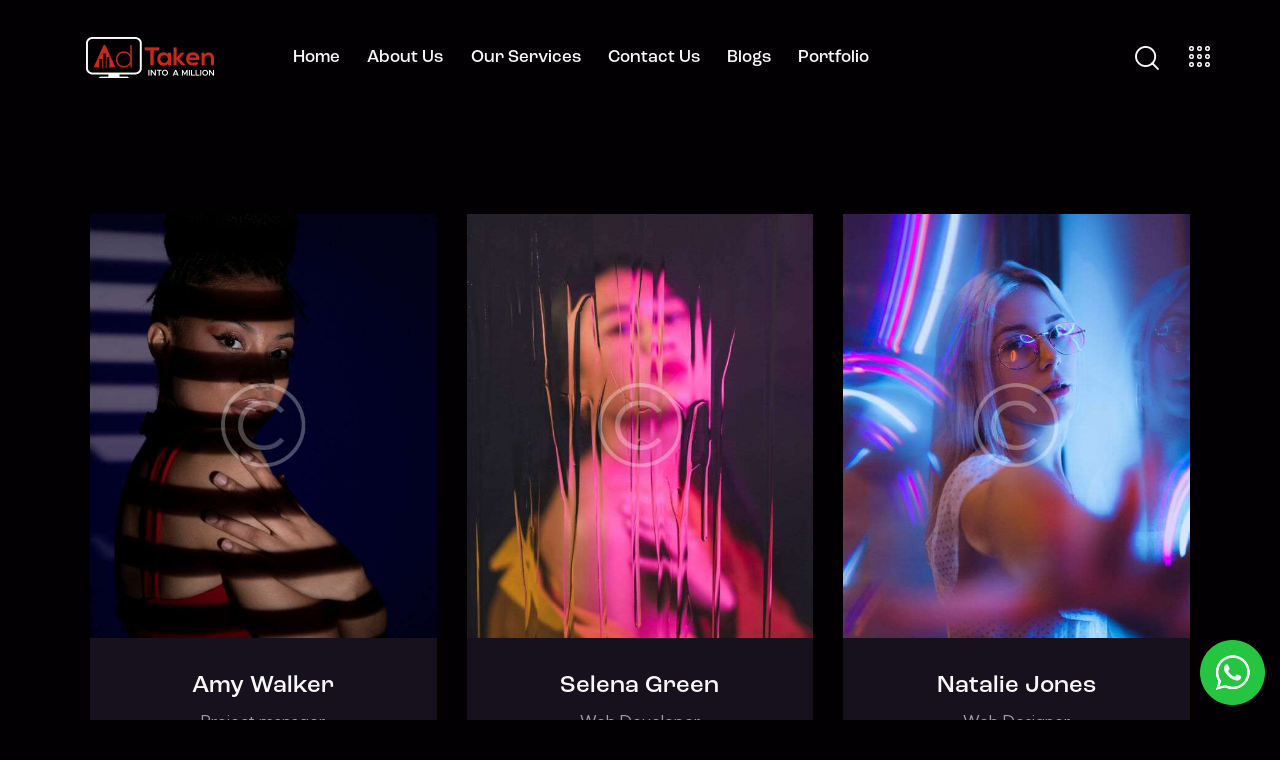

--- FILE ---
content_type: text/html; charset=UTF-8
request_url: https://adtaken.com/team_group/experts/
body_size: 52709
content:
<!DOCTYPE html>
<html lang="en-US" prefix="og: https://ogp.me/ns#" class="no-js scheme_dark">

<head>

<!-- Google tag (gtag.js) -->
<script async src="https://www.googletagmanager.com/gtag/js?id=G-XPB520MY5H"></script>
<script>
  window.dataLayer = window.dataLayer || [];
  function gtag(){dataLayer.push(arguments);}
  gtag('js', new Date());

  gtag('config', 'G-XPB520MY5H');
</script>


    <meta charset="UTF-8" />
    <meta name="viewport" content="width=device-width, initial-scale=1.0" />
    <title>  Team Group  Experts</title>
<meta name="description" content="">

    <!-- Open Graph Meta Tags -->
    <meta property="og:title" content="Best 360 Degree Marketing Agency in Kochi" />
    <meta property="og:description" content="Best 360 Degree Marketing Agency in Kochi" />
    <meta property="og:url" content="https://adtaken.com/" />
    <meta property="og:image" content="https://adtaken.com/wp-content/uploads/2025/01/AdTaken-3D-Logo-1-1.jpeg" />
    <meta property="og:type" content="website" />
    <meta property="og:locale" content="en_US" />

    <!-- Include WordPress Core Functions -->
    			<meta charset="UTF-8">
					<meta name="viewport" content="width=device-width, initial-scale=1">
		<meta name="format-detection" content="telephone=no">
		<link rel="profile" href="//gmpg.org/xfn/11">
		<!-- Google tag (gtag.js) consent mode dataLayer added by Site Kit -->
<script type="text/javascript" id="google_gtagjs-js-consent-mode-data-layer">
/* <![CDATA[ */
window.dataLayer = window.dataLayer || [];function gtag(){dataLayer.push(arguments);}
gtag('consent', 'default', {"ad_personalization":"denied","ad_storage":"denied","ad_user_data":"denied","analytics_storage":"denied","functionality_storage":"denied","security_storage":"denied","personalization_storage":"denied","region":["AT","BE","BG","CH","CY","CZ","DE","DK","EE","ES","FI","FR","GB","GR","HR","HU","IE","IS","IT","LI","LT","LU","LV","MT","NL","NO","PL","PT","RO","SE","SI","SK"],"wait_for_update":500});
window._googlesitekitConsentCategoryMap = {"statistics":["analytics_storage"],"marketing":["ad_storage","ad_user_data","ad_personalization"],"functional":["functionality_storage","security_storage"],"preferences":["personalization_storage"]};
window._googlesitekitConsents = {"ad_personalization":"denied","ad_storage":"denied","ad_user_data":"denied","analytics_storage":"denied","functionality_storage":"denied","security_storage":"denied","personalization_storage":"denied","region":["AT","BE","BG","CH","CY","CZ","DE","DK","EE","ES","FI","FR","GB","GR","HR","HU","IE","IS","IT","LI","LT","LU","LV","MT","NL","NO","PL","PT","RO","SE","SI","SK"],"wait_for_update":500};
/* ]]> */
</script>
<!-- End Google tag (gtag.js) consent mode dataLayer added by Site Kit -->

<!-- Search Engine Optimization by Rank Math - https://rankmath.com/ -->
<title>Experts &#8211; Best 360 Degree Marketing Agency in Kochi</title>
<meta name="robots" content="follow, index, max-snippet:-1, max-video-preview:-1, max-image-preview:large"/>
<link rel="canonical" href="https://adtaken.com/team_group/experts/" />
<meta property="og:locale" content="en_US" />
<meta property="og:type" content="article" />
<meta property="og:url" content="https://adtaken.com/team_group/experts/" />
<meta property="og:site_name" content="AdTaken" />
<meta property="article:publisher" content="https://www.facebook.com/AdTakenOfficial/" />
<meta property="og:image" content="https://adtaken.com/wp-content/uploads/2025/01/best-digital-marketing-company-in-kochi.jpg" />
<meta property="og:image:secure_url" content="https://adtaken.com/wp-content/uploads/2025/01/best-digital-marketing-company-in-kochi.jpg" />
<meta property="og:image:width" content="1200" />
<meta property="og:image:height" content="630" />
<meta property="og:image:alt" content="Adtaken team collaborating on digital marketing projects in Kochi" />
<meta property="og:image:type" content="image/jpeg" />
<meta name="twitter:card" content="summary_large_image" />
<meta name="twitter:image" content="https://adtaken.com/wp-content/uploads/2025/01/best-digital-marketing-company-in-kochi.jpg" />
<meta name="twitter:label1" content="Team" />
<meta name="twitter:data1" content="6" />
<script type="application/ld+json" class="rank-math-schema">{"@context":"https://schema.org","@graph":[{"@type":"Person","@id":"https://adtaken.com/#person","name":"AdTaken","url":"https://adtaken.com","sameAs":["https://www.facebook.com/AdTakenOfficial/","https://www.instagram.com/adtaken_official/"],"telephone":"070719 96666","image":{"@type":"ImageObject","@id":"https://adtaken.com/#logo","url":"https://adtaken.com/wp-content/uploads/2025/01/best-digital-marketing-company-in-kochi.jpg","contentUrl":"https://adtaken.com/wp-content/uploads/2025/01/best-digital-marketing-company-in-kochi.jpg","caption":"AdTaken","inLanguage":"en-US","width":"1200","height":"630"}},{"@type":"WebSite","@id":"https://adtaken.com/#website","url":"https://adtaken.com","name":"AdTaken","publisher":{"@id":"https://adtaken.com/#person"},"inLanguage":"en-US"},{"@type":"BreadcrumbList","@id":"https://adtaken.com/team_group/experts/#breadcrumb","itemListElement":[{"@type":"ListItem","position":"1","item":{"@id":"https://adtaken.com","name":"Home"}},{"@type":"ListItem","position":"2","item":{"@id":"https://adtaken.com/team_group/experts/","name":"Experts"}}]},{"@type":"CollectionPage","@id":"https://adtaken.com/team_group/experts/#webpage","url":"https://adtaken.com/team_group/experts/","isPartOf":{"@id":"https://adtaken.com/#website"},"inLanguage":"en-US","breadcrumb":{"@id":"https://adtaken.com/team_group/experts/#breadcrumb"}}]}</script>
<!-- /Rank Math WordPress SEO plugin -->

<link rel='dns-prefetch' href='//www.googletagmanager.com' />
<link rel='dns-prefetch' href='//use.typekit.net' />
<link rel='dns-prefetch' href='//fonts.googleapis.com' />
<link rel="alternate" type="application/rss+xml" title="Best 360 Degree Marketing Agency in Kochi &raquo; Feed" href="https://adtaken.com/feed/" />
<link rel="alternate" type="application/rss+xml" title="Best 360 Degree Marketing Agency in Kochi &raquo; Comments Feed" href="https://adtaken.com/comments/feed/" />
<link rel="alternate" type="application/rss+xml" title="Best 360 Degree Marketing Agency in Kochi &raquo; Experts Group Feed" href="https://adtaken.com/team_group/experts/feed/" />
			<meta property="og:type" content="website" />
			<meta property="og:site_name" content="Best 360 Degree Marketing Agency in Kochi" />
			<meta property="og:description" content=" Adtaken" />
							<meta property="og:image" content="https://adtaken.com/wp-content/uploads/2023/08/adtaken-in-black-logo.png" />
				<style id='wp-img-auto-sizes-contain-inline-css' type='text/css'>
img:is([sizes=auto i],[sizes^="auto," i]){contain-intrinsic-size:3000px 1500px}
/*# sourceURL=wp-img-auto-sizes-contain-inline-css */
</style>
<link property="stylesheet" rel='stylesheet' id='trx_addons-icons-css' href='https://adtaken.com/wp-content/plugins/trx_addons/css/font-icons/css/trx_addons_icons.css' type='text/css' media='all' />
<link property="stylesheet" rel='stylesheet' id='qw_extensions-icons-css' href='https://adtaken.com/wp-content/plugins/trx_addons/addons/qw-extension/css/font-icons/css/qw_extension_icons.css' type='text/css' media='all' />
<link property="stylesheet" rel='stylesheet' id='prisma-font-roc-grotesk-css' href='https://use.typekit.net/mwe5hxs.css' type='text/css' media='all' />
<link property="stylesheet" rel='stylesheet' id='prisma-font-google_fonts-css' href='https://fonts.googleapis.com/css2?family=Kumbh+Sans:wght@100;200;300;400;500;600;700;800;900&#038;subset=latin,latin-ext&#038;display=swap' type='text/css' media='all' />
<link property="stylesheet" rel='stylesheet' id='prisma-fontello-css' href='https://adtaken.com/wp-content/themes/prisma/skins/default/css/font-icons/css/fontello.css' type='text/css' media='all' />
<style id='wp-emoji-styles-inline-css' type='text/css'>

	img.wp-smiley, img.emoji {
		display: inline !important;
		border: none !important;
		box-shadow: none !important;
		height: 1em !important;
		width: 1em !important;
		margin: 0 0.07em !important;
		vertical-align: -0.1em !important;
		background: none !important;
		padding: 0 !important;
	}
/*# sourceURL=wp-emoji-styles-inline-css */
</style>
<style id='classic-theme-styles-inline-css' type='text/css'>
/*! This file is auto-generated */
.wp-block-button__link{color:#fff;background-color:#32373c;border-radius:9999px;box-shadow:none;text-decoration:none;padding:calc(.667em + 2px) calc(1.333em + 2px);font-size:1.125em}.wp-block-file__button{background:#32373c;color:#fff;text-decoration:none}
/*# sourceURL=/wp-includes/css/classic-themes.min.css */
</style>
<style id='safe-svg-svg-icon-style-inline-css' type='text/css'>
.safe-svg-cover{text-align:center}.safe-svg-cover .safe-svg-inside{display:inline-block;max-width:100%}.safe-svg-cover svg{fill:currentColor;height:100%;max-height:100%;max-width:100%;width:100%}

/*# sourceURL=https://adtaken.com/wp-content/plugins/safe-svg/dist/safe-svg-block-frontend.css */
</style>
<style id='global-styles-inline-css' type='text/css'>
:root{--wp--preset--aspect-ratio--square: 1;--wp--preset--aspect-ratio--4-3: 4/3;--wp--preset--aspect-ratio--3-4: 3/4;--wp--preset--aspect-ratio--3-2: 3/2;--wp--preset--aspect-ratio--2-3: 2/3;--wp--preset--aspect-ratio--16-9: 16/9;--wp--preset--aspect-ratio--9-16: 9/16;--wp--preset--color--black: #000000;--wp--preset--color--cyan-bluish-gray: #abb8c3;--wp--preset--color--white: #ffffff;--wp--preset--color--pale-pink: #f78da7;--wp--preset--color--vivid-red: #cf2e2e;--wp--preset--color--luminous-vivid-orange: #ff6900;--wp--preset--color--luminous-vivid-amber: #fcb900;--wp--preset--color--light-green-cyan: #7bdcb5;--wp--preset--color--vivid-green-cyan: #00d084;--wp--preset--color--pale-cyan-blue: #8ed1fc;--wp--preset--color--vivid-cyan-blue: #0693e3;--wp--preset--color--vivid-purple: #9b51e0;--wp--preset--color--bg-color: #020002;--wp--preset--color--bd-color: #34313B;--wp--preset--color--text-dark: #F7F7F8;--wp--preset--color--text-light: #7E7A91;--wp--preset--color--text-link: #B83DDA;--wp--preset--color--text-hover: #9A33B6;--wp--preset--color--text-link-2: #0066D9;--wp--preset--color--text-hover-2: #045BBD;--wp--preset--color--text-link-3: #810D6A;--wp--preset--color--text-hover-3: #5C0E4D;--wp--preset--gradient--vivid-cyan-blue-to-vivid-purple: linear-gradient(135deg,rgb(6,147,227) 0%,rgb(155,81,224) 100%);--wp--preset--gradient--light-green-cyan-to-vivid-green-cyan: linear-gradient(135deg,rgb(122,220,180) 0%,rgb(0,208,130) 100%);--wp--preset--gradient--luminous-vivid-amber-to-luminous-vivid-orange: linear-gradient(135deg,rgb(252,185,0) 0%,rgb(255,105,0) 100%);--wp--preset--gradient--luminous-vivid-orange-to-vivid-red: linear-gradient(135deg,rgb(255,105,0) 0%,rgb(207,46,46) 100%);--wp--preset--gradient--very-light-gray-to-cyan-bluish-gray: linear-gradient(135deg,rgb(238,238,238) 0%,rgb(169,184,195) 100%);--wp--preset--gradient--cool-to-warm-spectrum: linear-gradient(135deg,rgb(74,234,220) 0%,rgb(151,120,209) 20%,rgb(207,42,186) 40%,rgb(238,44,130) 60%,rgb(251,105,98) 80%,rgb(254,248,76) 100%);--wp--preset--gradient--blush-light-purple: linear-gradient(135deg,rgb(255,206,236) 0%,rgb(152,150,240) 100%);--wp--preset--gradient--blush-bordeaux: linear-gradient(135deg,rgb(254,205,165) 0%,rgb(254,45,45) 50%,rgb(107,0,62) 100%);--wp--preset--gradient--luminous-dusk: linear-gradient(135deg,rgb(255,203,112) 0%,rgb(199,81,192) 50%,rgb(65,88,208) 100%);--wp--preset--gradient--pale-ocean: linear-gradient(135deg,rgb(255,245,203) 0%,rgb(182,227,212) 50%,rgb(51,167,181) 100%);--wp--preset--gradient--electric-grass: linear-gradient(135deg,rgb(202,248,128) 0%,rgb(113,206,126) 100%);--wp--preset--gradient--midnight: linear-gradient(135deg,rgb(2,3,129) 0%,rgb(40,116,252) 100%);--wp--preset--font-size--small: 13px;--wp--preset--font-size--medium: 20px;--wp--preset--font-size--large: 36px;--wp--preset--font-size--x-large: 42px;--wp--preset--spacing--20: 0.44rem;--wp--preset--spacing--30: 0.67rem;--wp--preset--spacing--40: 1rem;--wp--preset--spacing--50: 1.5rem;--wp--preset--spacing--60: 2.25rem;--wp--preset--spacing--70: 3.38rem;--wp--preset--spacing--80: 5.06rem;--wp--preset--shadow--natural: 6px 6px 9px rgba(0, 0, 0, 0.2);--wp--preset--shadow--deep: 12px 12px 50px rgba(0, 0, 0, 0.4);--wp--preset--shadow--sharp: 6px 6px 0px rgba(0, 0, 0, 0.2);--wp--preset--shadow--outlined: 6px 6px 0px -3px rgb(255, 255, 255), 6px 6px rgb(0, 0, 0);--wp--preset--shadow--crisp: 6px 6px 0px rgb(0, 0, 0);}:where(.is-layout-flex){gap: 0.5em;}:where(.is-layout-grid){gap: 0.5em;}body .is-layout-flex{display: flex;}.is-layout-flex{flex-wrap: wrap;align-items: center;}.is-layout-flex > :is(*, div){margin: 0;}body .is-layout-grid{display: grid;}.is-layout-grid > :is(*, div){margin: 0;}:where(.wp-block-columns.is-layout-flex){gap: 2em;}:where(.wp-block-columns.is-layout-grid){gap: 2em;}:where(.wp-block-post-template.is-layout-flex){gap: 1.25em;}:where(.wp-block-post-template.is-layout-grid){gap: 1.25em;}.has-black-color{color: var(--wp--preset--color--black) !important;}.has-cyan-bluish-gray-color{color: var(--wp--preset--color--cyan-bluish-gray) !important;}.has-white-color{color: var(--wp--preset--color--white) !important;}.has-pale-pink-color{color: var(--wp--preset--color--pale-pink) !important;}.has-vivid-red-color{color: var(--wp--preset--color--vivid-red) !important;}.has-luminous-vivid-orange-color{color: var(--wp--preset--color--luminous-vivid-orange) !important;}.has-luminous-vivid-amber-color{color: var(--wp--preset--color--luminous-vivid-amber) !important;}.has-light-green-cyan-color{color: var(--wp--preset--color--light-green-cyan) !important;}.has-vivid-green-cyan-color{color: var(--wp--preset--color--vivid-green-cyan) !important;}.has-pale-cyan-blue-color{color: var(--wp--preset--color--pale-cyan-blue) !important;}.has-vivid-cyan-blue-color{color: var(--wp--preset--color--vivid-cyan-blue) !important;}.has-vivid-purple-color{color: var(--wp--preset--color--vivid-purple) !important;}.has-black-background-color{background-color: var(--wp--preset--color--black) !important;}.has-cyan-bluish-gray-background-color{background-color: var(--wp--preset--color--cyan-bluish-gray) !important;}.has-white-background-color{background-color: var(--wp--preset--color--white) !important;}.has-pale-pink-background-color{background-color: var(--wp--preset--color--pale-pink) !important;}.has-vivid-red-background-color{background-color: var(--wp--preset--color--vivid-red) !important;}.has-luminous-vivid-orange-background-color{background-color: var(--wp--preset--color--luminous-vivid-orange) !important;}.has-luminous-vivid-amber-background-color{background-color: var(--wp--preset--color--luminous-vivid-amber) !important;}.has-light-green-cyan-background-color{background-color: var(--wp--preset--color--light-green-cyan) !important;}.has-vivid-green-cyan-background-color{background-color: var(--wp--preset--color--vivid-green-cyan) !important;}.has-pale-cyan-blue-background-color{background-color: var(--wp--preset--color--pale-cyan-blue) !important;}.has-vivid-cyan-blue-background-color{background-color: var(--wp--preset--color--vivid-cyan-blue) !important;}.has-vivid-purple-background-color{background-color: var(--wp--preset--color--vivid-purple) !important;}.has-black-border-color{border-color: var(--wp--preset--color--black) !important;}.has-cyan-bluish-gray-border-color{border-color: var(--wp--preset--color--cyan-bluish-gray) !important;}.has-white-border-color{border-color: var(--wp--preset--color--white) !important;}.has-pale-pink-border-color{border-color: var(--wp--preset--color--pale-pink) !important;}.has-vivid-red-border-color{border-color: var(--wp--preset--color--vivid-red) !important;}.has-luminous-vivid-orange-border-color{border-color: var(--wp--preset--color--luminous-vivid-orange) !important;}.has-luminous-vivid-amber-border-color{border-color: var(--wp--preset--color--luminous-vivid-amber) !important;}.has-light-green-cyan-border-color{border-color: var(--wp--preset--color--light-green-cyan) !important;}.has-vivid-green-cyan-border-color{border-color: var(--wp--preset--color--vivid-green-cyan) !important;}.has-pale-cyan-blue-border-color{border-color: var(--wp--preset--color--pale-cyan-blue) !important;}.has-vivid-cyan-blue-border-color{border-color: var(--wp--preset--color--vivid-cyan-blue) !important;}.has-vivid-purple-border-color{border-color: var(--wp--preset--color--vivid-purple) !important;}.has-vivid-cyan-blue-to-vivid-purple-gradient-background{background: var(--wp--preset--gradient--vivid-cyan-blue-to-vivid-purple) !important;}.has-light-green-cyan-to-vivid-green-cyan-gradient-background{background: var(--wp--preset--gradient--light-green-cyan-to-vivid-green-cyan) !important;}.has-luminous-vivid-amber-to-luminous-vivid-orange-gradient-background{background: var(--wp--preset--gradient--luminous-vivid-amber-to-luminous-vivid-orange) !important;}.has-luminous-vivid-orange-to-vivid-red-gradient-background{background: var(--wp--preset--gradient--luminous-vivid-orange-to-vivid-red) !important;}.has-very-light-gray-to-cyan-bluish-gray-gradient-background{background: var(--wp--preset--gradient--very-light-gray-to-cyan-bluish-gray) !important;}.has-cool-to-warm-spectrum-gradient-background{background: var(--wp--preset--gradient--cool-to-warm-spectrum) !important;}.has-blush-light-purple-gradient-background{background: var(--wp--preset--gradient--blush-light-purple) !important;}.has-blush-bordeaux-gradient-background{background: var(--wp--preset--gradient--blush-bordeaux) !important;}.has-luminous-dusk-gradient-background{background: var(--wp--preset--gradient--luminous-dusk) !important;}.has-pale-ocean-gradient-background{background: var(--wp--preset--gradient--pale-ocean) !important;}.has-electric-grass-gradient-background{background: var(--wp--preset--gradient--electric-grass) !important;}.has-midnight-gradient-background{background: var(--wp--preset--gradient--midnight) !important;}.has-small-font-size{font-size: var(--wp--preset--font-size--small) !important;}.has-medium-font-size{font-size: var(--wp--preset--font-size--medium) !important;}.has-large-font-size{font-size: var(--wp--preset--font-size--large) !important;}.has-x-large-font-size{font-size: var(--wp--preset--font-size--x-large) !important;}
:where(.wp-block-post-template.is-layout-flex){gap: 1.25em;}:where(.wp-block-post-template.is-layout-grid){gap: 1.25em;}
:where(.wp-block-term-template.is-layout-flex){gap: 1.25em;}:where(.wp-block-term-template.is-layout-grid){gap: 1.25em;}
:where(.wp-block-columns.is-layout-flex){gap: 2em;}:where(.wp-block-columns.is-layout-grid){gap: 2em;}
:root :where(.wp-block-pullquote){font-size: 1.5em;line-height: 1.6;}
/*# sourceURL=global-styles-inline-css */
</style>
<link property="stylesheet" rel='stylesheet' id='advanced-popups-css' href='https://adtaken.com/wp-content/plugins/advanced-popups/public/css/advanced-popups-public.css?ver=1.2.2' type='text/css' media='all' />

<link property="stylesheet" rel='stylesheet' id='magnific-popup-css' href='https://adtaken.com/wp-content/plugins/trx_addons/js/magnific/magnific-popup.min.css' type='text/css' media='all' />
<link property="stylesheet" rel='stylesheet' id='trx_addons-css' href='https://adtaken.com/wp-content/plugins/trx_addons/css/__styles.css' type='text/css' media='all' />
<link property="stylesheet" rel='stylesheet' id='trx_addons-sc_content-css' href='https://adtaken.com/wp-content/plugins/trx_addons/components/shortcodes/content/content.css' type='text/css' media='all' />
<link property="stylesheet" rel='stylesheet' id='trx_addons-sc_content-responsive-css' href='https://adtaken.com/wp-content/plugins/trx_addons/components/shortcodes/content/content.responsive.css' type='text/css' media='(max-width:1439px)' />
<link property="stylesheet" rel='stylesheet' id='trx_addons-animations-css' href='https://adtaken.com/wp-content/plugins/trx_addons/css/trx_addons.animations.css' type='text/css' media='all' />
<link property="stylesheet" rel='stylesheet' id='trx_addons-mouse-helper-css' href='https://adtaken.com/wp-content/plugins/trx_addons/addons/mouse-helper/mouse-helper.css' type='text/css' media='all' />
<link property="stylesheet" rel='stylesheet' id='elementor-icons-css' href='https://adtaken.com/wp-content/plugins/elementor/assets/lib/eicons/css/elementor-icons.min.css?ver=5.45.0' type='text/css' media='all' />
<link property="stylesheet" rel='stylesheet' id='elementor-frontend-css' href='https://adtaken.com/wp-content/uploads/elementor/css/custom-frontend.min.css?ver=1766445937' type='text/css' media='all' />
<style id='elementor-frontend-inline-css' type='text/css'>
.elementor-kit-15{--e-global-color-primary:#6EC1E4;--e-global-color-secondary:#54595F;--e-global-color-text:#7A7A7A;--e-global-color-accent:#61CE70;--e-global-color-61c01e98:#4054B2;--e-global-color-69bf31ed:#23A455;--e-global-color-7a1ccbe5:#000;--e-global-color-13ed1179:#FFF;--e-global-typography-primary-font-family:"Roboto";--e-global-typography-primary-font-weight:600;--e-global-typography-secondary-font-family:"Roboto Slab";--e-global-typography-secondary-font-weight:400;--e-global-typography-text-font-family:"Roboto";--e-global-typography-text-font-weight:400;--e-global-typography-accent-font-family:"Roboto";--e-global-typography-accent-font-weight:500;}.elementor-kit-15 e-page-transition{background-color:#FFBC7D;}.elementor-section.elementor-section-boxed > .elementor-container{max-width:1320px;}.e-con{--container-max-width:1320px;}.elementor-widget:not(:last-child){margin-block-end:20px;}.elementor-element{--widgets-spacing:20px 20px;--widgets-spacing-row:20px;--widgets-spacing-column:20px;}{}.sc_layouts_title_caption{display:var(--page-title-display);}@media(max-width:1080px){.elementor-section.elementor-section-boxed > .elementor-container{max-width:1024px;}.e-con{--container-max-width:1024px;}}@media(max-width:767px){.elementor-section.elementor-section-boxed > .elementor-container{max-width:767px;}.e-con{--container-max-width:767px;}}
/*# sourceURL=elementor-frontend-inline-css */
</style>
<link property="stylesheet" rel='stylesheet' id='elementor-gf-local-roboto-css' href='https://adtaken.com/wp-content/uploads/elementor/google-fonts/css/roboto.css?ver=1742223248' type='text/css' media='all' />
<link property="stylesheet" rel='stylesheet' id='elementor-gf-local-robotoslab-css' href='https://adtaken.com/wp-content/uploads/elementor/google-fonts/css/robotoslab.css?ver=1742223253' type='text/css' media='all' />
<link property="stylesheet" rel='stylesheet' id='trx_addons-cpt_team-css' href='https://adtaken.com/wp-content/plugins/trx_addons/components/cpt/team/team.css' type='text/css' media='all' />
<link property="stylesheet" rel='stylesheet' id='ekit-widget-styles-css' href='https://adtaken.com/wp-content/plugins/elementskit-lite/widgets/init/assets/css/widget-styles.css?ver=3.7.8' type='text/css' media='all' />
<link property="stylesheet" rel='stylesheet' id='ekit-responsive-css' href='https://adtaken.com/wp-content/plugins/elementskit-lite/widgets/init/assets/css/responsive.css?ver=3.7.8' type='text/css' media='all' />

<style id="elementor-post-26479">.elementor-26479 .elementor-element.elementor-element-ed249c6 > .elementor-container > .elementor-column > .elementor-widget-wrap{align-content:center;align-items:center;}.elementor-26479 .elementor-element.elementor-element-ed249c6 .trx_addons_bg_text{z-index:0;}.elementor-26479 .elementor-element.elementor-element-ed249c6 .trx_addons_bg_text.trx_addons_marquee_wrap:not(.trx_addons_marquee_reverse) .trx_addons_marquee_element{padding-right:50px;}.elementor-26479 .elementor-element.elementor-element-ed249c6 .trx_addons_bg_text.trx_addons_marquee_wrap.trx_addons_marquee_reverse .trx_addons_marquee_element{padding-left:50px;}.elementor-26479 .elementor-element.elementor-element-ed249c6{padding:21px 70px 21px 70px;}.elementor-bc-flex-widget .elementor-26479 .elementor-element.elementor-element-885493b.elementor-column .elementor-widget-wrap{align-items:center;}.elementor-26479 .elementor-element.elementor-element-885493b.elementor-column.elementor-element[data-element_type="column"] > .elementor-widget-wrap.elementor-element-populated{align-content:center;align-items:center;}.elementor-26479 .elementor-element.elementor-element-885493b.elementor-column > .elementor-widget-wrap{justify-content:center;}.elementor-26479 .elementor-element.elementor-element-893173d > .elementor-widget-container{margin:2px 0px 0px -15px;}.elementor-26479 .elementor-element.elementor-element-b73974d > .elementor-widget-container{margin:-2px 0px 0px 10px;}.elementor-26479 .elementor-element.elementor-element-f34ec36 > .elementor-widget-container{margin:0px 0px 0px 10px;}.elementor-26479 .elementor-element.elementor-element-f34ec36 .elementor-icon-wrapper{text-align:center;}.elementor-26479 .elementor-element.elementor-element-c2ec706 > .elementor-container > .elementor-column > .elementor-widget-wrap{align-content:center;align-items:center;}.elementor-26479 .elementor-element.elementor-element-c2ec706 .trx_addons_bg_text{z-index:0;}.elementor-26479 .elementor-element.elementor-element-c2ec706 .trx_addons_bg_text.trx_addons_marquee_wrap:not(.trx_addons_marquee_reverse) .trx_addons_marquee_element{padding-right:50px;}.elementor-26479 .elementor-element.elementor-element-c2ec706 .trx_addons_bg_text.trx_addons_marquee_wrap.trx_addons_marquee_reverse .trx_addons_marquee_element{padding-left:50px;}.elementor-26479 .elementor-element.elementor-element-c2ec706{padding:15px 0px 15px 0px;}.elementor-26479 .elementor-element.elementor-element-1b5f419 > .elementor-widget-container{margin:-4px 0px 0px 0px;}.elementor-26479 .elementor-element.elementor-element-3c03ea0 > .elementor-widget-container{margin:-5px 0px 0px 5px;}.trx-addons-layout--edit-mode .trx-addons-layout__inner{background-color:var(--theme-color-bg_color);}.trx-addons-layout--single-preview .trx-addons-layout__inner{background-color:var(--theme-color-bg_color);}@media(min-width:768px){.elementor-26479 .elementor-element.elementor-element-143c2c2{width:14%;}.elementor-26479 .elementor-element.elementor-element-885493b{width:63%;}.elementor-26479 .elementor-element.elementor-element-e883ce1{width:23%;}}@media(max-width:1080px) and (min-width:768px){.elementor-26479 .elementor-element.elementor-element-143c2c2{width:20%;}.elementor-26479 .elementor-element.elementor-element-885493b{width:40%;}.elementor-26479 .elementor-element.elementor-element-e883ce1{width:40%;}}@media(max-width:1080px){.elementor-26479 .elementor-element.elementor-element-ed249c6{padding:15px 30px 15px 30px;}.elementor-26479 .elementor-element.elementor-element-b73974d > .elementor-widget-container{margin:3px 0px 0px 0px;}.elementor-26479 .elementor-element.elementor-element-f34ec36 > .elementor-widget-container{margin:4px 0px 0px 0px;}.elementor-26479 .elementor-element.elementor-element-c2ec706{padding:15px 0px 15px 0px;}.elementor-26479 .elementor-element.elementor-element-3c03ea0 > .elementor-widget-container{margin:1px 0px 0px 0px;}}@media(max-width:767px){.elementor-26479 .elementor-element.elementor-element-c2ec706{padding:10px 0px 10px 0px;}.elementor-26479 .elementor-element.elementor-element-6abf850{width:50%;}.elementor-26479 .elementor-element.elementor-element-42268b7{width:50%;}.elementor-26479 .elementor-element.elementor-element-1b5f419 > .elementor-widget-container{margin:0px 0px 0px 0px;}.elementor-26479 .elementor-element.elementor-element-3c03ea0 > .elementor-widget-container{margin:-4px 0px 0px 0px;}}</style>
<style id="elementor-post-24578">.elementor-24578 .elementor-element.elementor-element-593dad0e:not(.elementor-motion-effects-element-type-background), .elementor-24578 .elementor-element.elementor-element-593dad0e > .elementor-motion-effects-container > .elementor-motion-effects-layer{background-color:#020002;background-image:url("https://adtaken.com/wp-content/uploads/2023/08/footer-main-back-copyright-min-1.png");background-position:top center;background-repeat:no-repeat;background-size:cover;}.elementor-24578 .elementor-element.elementor-element-593dad0e > .elementor-background-overlay{background-color:transparent;background-image:linear-gradient(180deg, #020002 0%, #02000200 100%);opacity:1;transition:background 0.3s, border-radius 0.3s, opacity 0.3s;}.elementor-24578 .elementor-element.elementor-element-593dad0e .trx_addons_bg_text{z-index:0;}.elementor-24578 .elementor-element.elementor-element-593dad0e .trx_addons_bg_text.trx_addons_marquee_wrap:not(.trx_addons_marquee_reverse) .trx_addons_marquee_element{padding-right:50px;}.elementor-24578 .elementor-element.elementor-element-593dad0e .trx_addons_bg_text.trx_addons_marquee_wrap.trx_addons_marquee_reverse .trx_addons_marquee_element{padding-left:50px;}.elementor-24578 .elementor-element.elementor-element-593dad0e{transition:background 0.3s, border 0.3s, border-radius 0.3s, box-shadow 0.3s;padding:0px 0px 0px 0px;}.elementor-24578 .elementor-element.elementor-element-53eb2561{--spacer-size:90px;}.elementor-24578 .elementor-element.elementor-element-36e1ed7c{--spacer-size:18px;}.elementor-24578 .elementor-element.elementor-element-45aba3d2{--spacer-size:20px;}.elementor-24578 .elementor-element.elementor-element-36041a93 .sc_item_title_text{-webkit-text-stroke-width:0px;}.elementor-24578 .elementor-element.elementor-element-36041a93 .sc_item_title_text2{-webkit-text-stroke-width:0px;}.elementor-24578 .elementor-element.elementor-element-4c05726c{--spacer-size:10px;}.elementor-24578 .elementor-element.elementor-element-1b62f81d{--spacer-size:50px;}.elementor-24578 .elementor-element.elementor-element-1c252a77{--divider-border-style:solid;--divider-border-width:1px;}.elementor-24578 .elementor-element.elementor-element-1c252a77 .elementor-divider-separator{width:100%;}.elementor-24578 .elementor-element.elementor-element-1c252a77 .elementor-divider{padding-block-start:10px;padding-block-end:10px;}.elementor-24578 .elementor-element.elementor-element-252e1144{--spacer-size:8px;}.elementor-24578 .elementor-element.elementor-element-40c1bd24{font-size:16px;}.elementor-24578 .elementor-element.elementor-element-60b3fb1c{--spacer-size:20px;}.trx-addons-layout--edit-mode .trx-addons-layout__inner{background-color:var(--theme-color-bg_color);}.trx-addons-layout--single-preview .trx-addons-layout__inner{background-color:var(--theme-color-bg_color);}@media(max-width:1080px){.elementor-24578 .elementor-element.elementor-element-53eb2561{--spacer-size:70px;}.elementor-24578 .elementor-element.elementor-element-36e1ed7c{--spacer-size:20px;}.elementor-24578 .elementor-element.elementor-element-45aba3d2{--spacer-size:10px;}}@media(max-width:767px){.elementor-bc-flex-widget .elementor-24578 .elementor-element.elementor-element-7a024278.elementor-column .elementor-widget-wrap{align-items:center;}.elementor-24578 .elementor-element.elementor-element-7a024278.elementor-column.elementor-element[data-element_type="column"] > .elementor-widget-wrap.elementor-element-populated{align-content:center;align-items:center;}.elementor-24578 .elementor-element.elementor-element-7a024278.elementor-column > .elementor-widget-wrap{justify-content:center;}.elementor-24578 .elementor-element.elementor-element-53eb2561{--spacer-size:50px;}.elementor-24578 .elementor-element.elementor-element-36e1ed7c{--spacer-size:5px;}.elementor-24578 .elementor-element.elementor-element-45aba3d2{--spacer-size:5px;}.elementor-24578 .elementor-element.elementor-element-4c05726c{--spacer-size:10px;}.elementor-24578 .elementor-element.elementor-element-40c1bd24{font-size:15px;line-height:1.4em;}.elementor-24578 .elementor-element.elementor-element-60b3fb1c{--spacer-size:10px;}}</style>
<style id="elementor-post-18876">.elementor-18876 .elementor-element.elementor-element-f38f516 > .elementor-container > .elementor-column > .elementor-widget-wrap{align-content:space-between;align-items:space-between;}.elementor-18876 .elementor-element.elementor-element-f38f516 .trx_addons_bg_text{z-index:0;}.elementor-18876 .elementor-element.elementor-element-f38f516 .trx_addons_bg_text.trx_addons_marquee_wrap:not(.trx_addons_marquee_reverse) .trx_addons_marquee_element{padding-right:50px;}.elementor-18876 .elementor-element.elementor-element-f38f516 .trx_addons_bg_text.trx_addons_marquee_wrap.trx_addons_marquee_reverse .trx_addons_marquee_element{padding-left:50px;}.elementor-18876 .elementor-element.elementor-element-785d162d > .elementor-widget-container{margin:-10px 0px 15px 0px;}.elementor-18876 .elementor-element.elementor-element-785d162d .logo_image{max-height:67px;}.elementor-18876 .elementor-element.elementor-element-2490442a .sc_item_title_text{-webkit-text-stroke-width:0px;}.elementor-18876 .elementor-element.elementor-element-2490442a .sc_item_title_text2{-webkit-text-stroke-width:0px;}.elementor-18876 .elementor-element.elementor-element-462dc7ef .trx_addons_bg_text{z-index:0;}.elementor-18876 .elementor-element.elementor-element-462dc7ef .trx_addons_bg_text.trx_addons_marquee_wrap:not(.trx_addons_marquee_reverse) .trx_addons_marquee_element{padding-right:50px;}.elementor-18876 .elementor-element.elementor-element-462dc7ef .trx_addons_bg_text.trx_addons_marquee_wrap.trx_addons_marquee_reverse .trx_addons_marquee_element{padding-left:50px;}.elementor-18876 .elementor-element.elementor-element-462dc7ef{border-style:solid;border-width:1px 0px 0px 0px;border-color:#D3D4CA;margin-top:15px;margin-bottom:0px;padding:45px 0px 0px 0px;}.elementor-18876 .elementor-element.elementor-element-42a6fe7c{--spacer-size:10px;}.elementor-18876 .elementor-element.elementor-element-dbc7b52{--spacer-size:5px;}.trx-addons-layout--edit-mode .trx-addons-layout__inner{background-color:var(--theme-color-bg_color);}.trx-addons-layout--single-preview .trx-addons-layout__inner{background-color:var(--theme-color-bg_color);}</style>
<style type="text/css">
#okapi-wasb-button{
    position: fixed;
    z-index: 9999999;
}
    #okapi-wasb-button{
        bottom: 15px;
        right: 15px;
    }
#okapi-wasb-icon{
    opacity: 0.95;
    width: 65px;
    height: 65px;
}
#okapi-wasb-icon:hover{
    opacity: 1;
}
@media only screen and (min-width: 320px){
    #okapi-wasb-button{
					display: block;
		    }
}
@media only screen and (min-width: 768px){
    #okapi-wasb-button{
					display: block;
		    }	    
}
@media only screen and (min-width: 992px){
    #okapi-wasb-button{
					display: block;
		    }
}
</style>
<link property="stylesheet" rel='stylesheet' id='elementor-icons-ekiticons-css' href='https://adtaken.com/wp-content/plugins/elementskit-lite/modules/elementskit-icon-pack/assets/css/ekiticons.css?ver=3.7.8' type='text/css' media='all' />

<style id='rs-plugin-settings-inline-css' type='text/css'>
#rs-demo-id {}
/*# sourceURL=rs-plugin-settings-inline-css */
</style>
<link property="stylesheet" rel='stylesheet' id='prisma-style-css' href='https://adtaken.com/wp-content/themes/prisma/style.css' type='text/css' media='all' />
<link property="stylesheet" rel='stylesheet' id='mediaelement-css' href='https://adtaken.com/wp-includes/js/mediaelement/mediaelementplayer-legacy.min.css?ver=4.2.17' type='text/css' media='all' />
<link property="stylesheet" rel='stylesheet' id='wp-mediaelement-css' href='https://adtaken.com/wp-includes/js/mediaelement/wp-mediaelement.min.css?ver=210d5b25ba9a28ef0595686929c544dd' type='text/css' media='all' />
<link property="stylesheet" rel='stylesheet' id='prisma-skin-default-css' href='https://adtaken.com/wp-content/themes/prisma/skins/default/css/style.css' type='text/css' media='all' />
<link property="stylesheet" rel='stylesheet' id='prisma-plugins-css' href='https://adtaken.com/wp-content/themes/prisma/skins/default/css/__plugins.css' type='text/css' media='all' />
<link property="stylesheet" rel='stylesheet' id='prisma-custom-css' href='https://adtaken.com/wp-content/themes/prisma/css/__custom-inline.css' type='text/css' media='all' />
<style id='prisma-custom-inline-css' type='text/css'>
:root{--theme-var-page_width:1290px;--theme-var-page_boxed_extra:60px;--theme-var-page_fullwide_max:1920px;--theme-var-page_fullwide_extra:130px;--theme-var-sidebar_width:410px;--theme-var-grid_gap:30px;--theme-var-rad:0px;--theme-var-sidebar_proportional:1;--theme-var-rad_koef:0;--theme-var-sidebar_prc:0.31782945736434;--theme-var-sidebar_gap_prc:0.031007751937984;--theme-var-sidebar_gap_width:40px}:root{--theme-font-p_font-family:"Kumbh Sans",sans-serif;--theme-font-p_font-size:1rem;--theme-font-p_line-height:1.72em;--theme-font-p_font-weight:400;--theme-font-p_font-style:normal;--theme-font-p_text-decoration:inherit;--theme-font-p_text-transform:none;--theme-font-p_letter-spacing:0px;--theme-font-p_margin-top:0em;--theme-font-p_margin-bottom:1.77em;--theme-font-post_font-family:inherit;--theme-font-post_font-size:inherit;--theme-font-post_line-height:inherit;--theme-font-post_font-weight:inherit;--theme-font-post_font-style:inherit;--theme-font-post_text-decoration:inherit;--theme-font-post_text-transform:inherit;--theme-font-post_letter-spacing:inherit;--theme-font-post_margin-top:inherit;--theme-font-post_margin-bottom:inherit;--theme-font-h1_font-family:roc-grotesk,sans-serif;--theme-font-h1_font-size:3.563em;--theme-font-h1_line-height:1em;--theme-font-h1_font-weight:500;--theme-font-h1_font-style:normal;--theme-font-h1_text-decoration:none;--theme-font-h1_text-transform:none;--theme-font-h1_letter-spacing:-1.8px;--theme-font-h1_margin-top:1.1em;--theme-font-h1_margin-bottom:0.4em;--theme-font-h2_font-family:roc-grotesk,sans-serif;--theme-font-h2_font-size:2.938em;--theme-font-h2_line-height:1.021em;--theme-font-h2_font-weight:500;--theme-font-h2_font-style:normal;--theme-font-h2_text-decoration:none;--theme-font-h2_text-transform:none;--theme-font-h2_letter-spacing:-0.5px;--theme-font-h2_margin-top:0.8em;--theme-font-h2_margin-bottom:0.4em;--theme-font-h3_font-family:roc-grotesk,sans-serif;--theme-font-h3_font-size:2.188em;--theme-font-h3_line-height:1.086em;--theme-font-h3_font-weight:500;--theme-font-h3_font-style:normal;--theme-font-h3_text-decoration:none;--theme-font-h3_text-transform:none;--theme-font-h3_letter-spacing:0px;--theme-font-h3_margin-top:1.1em;--theme-font-h3_margin-bottom:0.6em;--theme-font-h4_font-family:roc-grotesk,sans-serif;--theme-font-h4_font-size:1.625em;--theme-font-h4_line-height:1.214em;--theme-font-h4_font-weight:500;--theme-font-h4_font-style:normal;--theme-font-h4_text-decoration:none;--theme-font-h4_text-transform:none;--theme-font-h4_letter-spacing:0px;--theme-font-h4_margin-top:1.25em;--theme-font-h4_margin-bottom:0.7em;--theme-font-h5_font-family:roc-grotesk,sans-serif;--theme-font-h5_font-size:1.500em;--theme-font-h5_line-height:1.417em;--theme-font-h5_font-weight:500;--theme-font-h5_font-style:normal;--theme-font-h5_text-decoration:none;--theme-font-h5_text-transform:none;--theme-font-h5_letter-spacing:0px;--theme-font-h5_margin-top:1.22em;--theme-font-h5_margin-bottom:0.7em;--theme-font-h6_font-family:roc-grotesk,sans-serif;--theme-font-h6_font-size:1.188em;--theme-font-h6_line-height:1.474em;--theme-font-h6_font-weight:500;--theme-font-h6_font-style:normal;--theme-font-h6_text-decoration:none;--theme-font-h6_text-transform:none;--theme-font-h6_letter-spacing:0px;--theme-font-h6_margin-top:1.6em;--theme-font-h6_margin-bottom:0.9em;--theme-font-logo_font-family:roc-grotesk,sans-serif;--theme-font-logo_font-size:1.7em;--theme-font-logo_line-height:1.2em;--theme-font-logo_font-weight:500;--theme-font-logo_font-style:normal;--theme-font-logo_text-decoration:none;--theme-font-logo_text-transform:none;--theme-font-logo_letter-spacing:0px;--theme-font-logo_margin-top:inherit;--theme-font-logo_margin-bottom:inherit;--theme-font-button_font-family:roc-grotesk,sans-serif;--theme-font-button_font-size:16px;--theme-font-button_line-height:21px;--theme-font-button_font-weight:500;--theme-font-button_font-style:normal;--theme-font-button_text-decoration:none;--theme-font-button_text-transform:none;--theme-font-button_letter-spacing:0px;--theme-font-button_margin-top:inherit;--theme-font-button_margin-bottom:inherit;--theme-font-input_font-family:inherit;--theme-font-input_font-size:16px;--theme-font-input_line-height:1.5em;--theme-font-input_font-weight:400;--theme-font-input_font-style:normal;--theme-font-input_text-decoration:none;--theme-font-input_text-transform:none;--theme-font-input_letter-spacing:0.1px;--theme-font-input_margin-top:inherit;--theme-font-input_margin-bottom:inherit;--theme-font-info_font-family:inherit;--theme-font-info_font-size:13px;--theme-font-info_line-height:1.5em;--theme-font-info_font-weight:400;--theme-font-info_font-style:normal;--theme-font-info_text-decoration:none;--theme-font-info_text-transform:none;--theme-font-info_letter-spacing:0px;--theme-font-info_margin-top:0.4em;--theme-font-info_margin-bottom:inherit;--theme-font-menu_font-family:roc-grotesk,sans-serif;--theme-font-menu_font-size:17px;--theme-font-menu_line-height:1.5em;--theme-font-menu_font-weight:500;--theme-font-menu_font-style:normal;--theme-font-menu_text-decoration:none;--theme-font-menu_text-transform:none;--theme-font-menu_letter-spacing:0px;--theme-font-menu_margin-top:inherit;--theme-font-menu_margin-bottom:inherit;--theme-font-submenu_font-family:inherit;--theme-font-submenu_font-size:15px;--theme-font-submenu_line-height:1.5em;--theme-font-submenu_font-weight:400;--theme-font-submenu_font-style:normal;--theme-font-submenu_text-decoration:none;--theme-font-submenu_text-transform:none;--theme-font-submenu_letter-spacing:0px;--theme-font-submenu_margin-top:inherit;--theme-font-submenu_margin-bottom:inherit;--theme-font-other_font-family:inherit;--theme-font-other_font-size:inherit;--theme-font-other_line-height:inherit;--theme-font-other_font-weight:inherit;--theme-font-other_font-style:inherit;--theme-font-other_text-decoration:inherit;--theme-font-other_text-transform:inherit;--theme-font-other_letter-spacing:inherit;--theme-font-other_margin-top:inherit;--theme-font-other_margin-bottom:inherit}body{font-family:"Kumbh Sans",sans-serif;font-size:1rem;font-weight:400;font-style:normal;line-height:1.72em;text-transform:none;letter-spacing:0px}p,ul,ol,dl,blockquote,address,.wp-block-button,.wp-block-cover,.wp-block-image,.wp-block-video,.wp-block-search,.wp-block-archives,.wp-block-archives-dropdown,.wp-block-categories,.wp-block-calendar,.wp-block-media-text{margin-top:0em;margin-bottom:1.77em}p[style*="font-size"],.has-small-font-size,.has-normal-font-size,.has-medium-font-size{line-height:1.72em}h1,.front_page_section_caption{font-family:roc-grotesk,sans-serif;font-size:3.563em;font-weight:500;font-style:normal;line-height:1em;text-decoration:none;text-transform:none;letter-spacing:-1.8px;margin-top:1.1em;margin-bottom:0.4em}h2{font-family:roc-grotesk,sans-serif;font-size:2.938em;font-weight:500;font-style:normal;line-height:1.021em;text-decoration:none;text-transform:none;letter-spacing:-0.5px;margin-top:0.8em;margin-bottom:0.4em}h3{font-family:roc-grotesk,sans-serif;font-size:2.188em;font-weight:500;font-style:normal;line-height:1.086em;text-decoration:none;text-transform:none;letter-spacing:0px;margin-top:1.1em;margin-bottom:0.6em}h4{font-family:roc-grotesk,sans-serif;font-size:1.625em;font-weight:500;font-style:normal;line-height:1.214em;text-decoration:none;text-transform:none;letter-spacing:0px;margin-top:1.25em;margin-bottom:0.7em}h5{font-family:roc-grotesk,sans-serif;font-size:1.500em;font-weight:500;font-style:normal;line-height:1.417em;text-decoration:none;text-transform:none;letter-spacing:0px;margin-top:1.22em;margin-bottom:0.7em}h6{font-family:roc-grotesk,sans-serif;font-size:1.188em;font-weight:500;font-style:normal;line-height:1.474em;text-decoration:none;text-transform:none;letter-spacing:0px;margin-top:1.6em;margin-bottom:0.9em}input[type="text"],input[type="number"],input[type="email"],input[type="url"],input[type="tel"],input[type="search"],input[type="password"],textarea,textarea.wp-editor-area,.select_container,select,.select_container select{font-size:16px;font-weight:400;font-style:normal;line-height:1.5em;text-decoration:none;text-transform:none;letter-spacing:0.1px}.sc_item_pagination_load_more .nav-links,.nav-links-more .nav-load-more,.nav-links-more .woocommerce-load-more,.woocommerce-links-more .woocommerce-load-more,.sidebar_small_screen_above .sidebar_control,.trx_addons_popup_form_field_submit .submit_button,.simple_text_link,.show_comments_single .show_comments_button,form button:not(.components-button),input[type="button"],input[type="reset"],input[type="submit"],.theme_button,.sc_layouts_row .sc_button,.sc_portfolio_preview_show .post_readmore,.wp-block-button__link,.post_item .more-link,div.esg-filter-wrapper .esg-filterbutton>span,.mptt-navigation-tabs li a,.prisma_tabs .prisma_tabs_titles li a{font-family:roc-grotesk,sans-serif;font-size:16px;font-weight:500;font-style:normal;line-height:21px;text-decoration:none;text-transform:none;letter-spacing:0px}.adp-popup-type-notification-bar .adp-popup-button,.adp-popup-type-notification-box .adp-popup-button,#sb_instagram[data-shortcode-atts*="feedOne"] .sbi_follow_btn a,#sb_instagram.feedOne .sbi_follow_btn a,.post-more-link,.nav-links-old,.latepoint-book-button,.round-square-2 .elementor-button{font-family:roc-grotesk,sans-serif}.top_panel .slider_engine_revo .slide_title{font-family:roc-grotesk,sans-serif}blockquote{}.sc_layouts_menu_nav>li[class*="columns-"] li.menu-item-has-children>a,.sc_layouts_menu_nav li.menu-collapse li[class*="columns-"] li.menu-item-has-children>a,.sticky_socials_wrap.sticky_socials_modern .social_item .social_name,.search_modern .search_wrap .search_field,.search_style_fullscreen .search_field,.search_style_fullscreen.search_opened .search_field,.comments_list_wrap .comment_reply,.author_info .author_label,.nav-links-single .nav-links .nav-arrow-label,.post_item_single .post_tags_single a,.sc_layouts_row_type_compact .sc_layouts_item_details,.post_meta_item.post_categories,div.esg-filters,.woocommerce nav.woocommerce-pagination ul,.comments_pagination,.nav-links,.page_links,.wp-playlist.wp-audio-playlist .wp-playlist-tracks,.wp-playlist.wp-audio-playlist .wp-playlist-item-title,.format-audio .post_featured .post_audio_author,.single-format-audio .post_featured .post_audio_author,.sc_layouts_blog_item_featured .post_featured .post_audio_author,#powerTip .box_view_html,.widget_product_tag_cloud,.widget_tag_cloud,.wp-block-tag-cloud,.custom-html-widget .extra_item,.post_meta_item.post_author,.post_info_item.post_info_posted_by,.post_info_item.post_categories,table th,mark,ins,.logo_text,.theme_button_close_text,.post_price.price,.theme_scroll_down,.post_meta_item .post_sponsored_label,.latepoint-lightbox-w h1,.latepoint-lightbox-w h2,.latepoint-lightbox-w h3,.latepoint-lightbox-w h4,.latepoint-lightbox-w h5,.latepoint-lightbox-w h6,.has-drop-cap:not(:focus):first-letter,.widget_calendar caption,.wp-block-calendar caption,.sc_layouts_title .breadcrumbs,blockquote>cite,blockquote>p>cite,blockquote>.wp-block-pullquote__citation,.wp-block-quote .wp-block-quote__citation{font-family:roc-grotesk,sans-serif}.post_meta{font-size:13px;font-weight:400;font-style:normal;line-height:1.5em;text-decoration:none;text-transform:none;letter-spacing:0px;margin-top:0.4em}.post-date,.rss-date,.post_date,.post_meta_item,.post_meta .vc_inline-link,.comments_list_wrap .comment_date,.comments_list_wrap .comment_time,.comments_list_wrap .comment_counters,.top_panel .slider_engine_revo .slide_subtitle,.logo_slogan,.trx_addons_audio_player .audio_author,.post_item_single .post_content .post_meta,.author_bio .author_link,.comments_list_wrap .comment_posted,.comments_list_wrap .comment_reply{}.wpgdprc,.mejs-container *,option,fieldset legend,figure figcaption,.wp-caption .wp-caption-text,.wp-caption .wp-caption-dd,.wp-caption-overlay .wp-caption .wp-caption-text,.wp-caption-overlay .wp-caption .wp-caption-dd,.wp-playlist.wp-audio-playlist .wp-playlist-tracks .wp-playlist-item-artist,.backstage-customizer-access-wrapper .backstage-customizer-access-button,.latepoint-w,.search_wrap .search_results .post_meta_item,.post_layout_excerpt .post_meta_item.post_categories,.post_layout_excerpt .post_meta_item .post_sponsored_label,.post_layout_excerpt .post_meta_item.post_author{font-family:"Kumbh Sans",sans-serif}.logo_text{font-family:roc-grotesk,sans-serif;font-size:1.7em;font-weight:500;font-style:normal;line-height:1.2em;text-decoration:none;text-transform:none;letter-spacing:0px}.logo_footer_text{font-family:roc-grotesk,sans-serif}.sc_layouts_menu_dir_vertical.sc_layouts_submenu_dropdown .sc_layouts_menu_nav>li>ul{font-family:roc-grotesk,sans-serif}.menu_main_nav_area>ul,.sc_layouts_menu_nav,.sc_layouts_menu_dir_vertical .sc_layouts_menu_nav{font-family:roc-grotesk,sans-serif;font-size:17px;line-height:1.5em}.menu_main_nav>li>a,.sc_layouts_menu_nav>li>a{font-weight:500;font-style:normal;text-decoration:none;text-transform:none;letter-spacing:0px}.sc_layouts_menu_nav>li.current-menu-item>a,.sc_layouts_menu_nav>li.current-menu-parent>a,.sc_layouts_menu_nav>li.current-menu-ancestor>a,.menu_main_nav>li[class*="current-menu-"]>a .sc_layouts_menu_item_description,.sc_layouts_menu_nav>li[class*="current-menu-"]>a .sc_layouts_menu_item_description{font-weight:500}.menu_main_nav>li>ul,.sc_layouts_menu_nav>li>ul,.sc_layouts_menu_popup .sc_layouts_menu_nav{font-size:15px;line-height:1.5em}.menu_main_nav>li ul>li>a,.sc_layouts_menu_nav>li ul>li>a,.sc_layouts_menu_popup .sc_layouts_menu_nav>li>a{font-weight:400;font-style:normal;text-decoration:none;text-transform:none;letter-spacing:0px}.sc_layouts_panel_menu .sc_layouts_menu_dir_horizontal .sc_layouts_menu_nav>ul,.sc_layouts_panel_menu .sc_layouts_menu_dir_vertical.sc_layouts_submenu_dropdown>ul,.menu_mobile .menu_mobile_nav_area>ul{font-family:roc-grotesk,sans-serif}.sc_layouts_panel_menu .sc_layouts_menu_dir_horizontal .sc_layouts_menu_nav>li>ul,.sc_layouts_panel_menu .sc_layouts_menu_dir_vertical.sc_layouts_submenu_dropdown>ul>li ul,.menu_mobile .menu_mobile_nav_area>ul>li ul{}.sc_blogger_default.sc_blogger_default_over_centered_hover_price .sc_item_featured .post_info_mc .sc_blogger_item_price{font-family:roc-grotesk,sans-serif}.text_stroke .trx_addons_bg_text.trx_addons_marquee_wrap .trx_addons_marquee_element .trx_addons_bg_text_char>span{font-family:roc-grotesk,sans-serif}.sc_layouts_cart_items_short,[class*="trx_addons_title_with_link"],.sc_price_item_price .sc_price_item_price_after,.sc_price_item .sc_price_item_subtitle,.sc_dishes_compact .sc_services_item_title,.sc_services_iconed .sc_services_item_title,.sc_services .sc_services_item_subtitle,.sc_testimonials_item_author_subtitle,.sc_icons_plain .sc_icons_item:not(.sc_icons_item_linked) .sc_icons_item_link,.sc_hotspot_item_popup .sc_hotspot_item_subtitle .post_meta_item{font-family:"Kumbh Sans",sans-serif}.sc_testimonials_bred .sc_testimonials_item_content,.sc_testimonials_decoration .sc_testimonials_item_content,.sc_testimonials_alter2 .sc_testimonials_item_content,.sc_testimonials_alter .sc_testimonials_item_content,.sc_testimonials_fashion .sc_testimonials_item_content,.sc_testimonials_creative .sc_testimonials_item_content,.sc_testimonials_accent2 .sc_testimonials_item_content,.sc_testimonials_accent .sc_testimonials_item_content,.sc_testimonials_hover .sc_testimonials_item_content,.sc_testimonials_common .sc_testimonials_item_content,.sc_testimonials_list .sc_testimonials_item_content,.sc_testimonials_light .sc_testimonials_item_content,.sc_testimonials_extra .sc_testimonials_item_content,.sc_testimonials_plain .sc_testimonials_item_content,.sc_testimonials_simple .sc_testimonials_item_content,.sc_testimonials_default .sc_testimonials_item_content{}.trx_addons_alter_text,.widget .trx_addons_tabs .trx_addons_tabs_titles li,.trx_addons_video_list_controller_wrap .trx_addons_video_list_subtitle,.trx_addons_video_list_controller_wrap .trx_addons_video_list_image_label,.trx_addons_audio_wrap .trx_addons_audio_navigation,.services_page_tabs.trx_addons_tabs .trx_addons_tabs_titles li>a,.sc_events_item_price,.sc_events_item_date_day,.sc_events_item_meta_locality,.tabs_style_2.elementor-widget-tabs .elementor-tab-title,.trx_addons_list_parameters,.sc_events_item_meta_categories a,.scroll_to_top_style_modern,.sc_blogger_default.sc_blogger_default_classic_time_2 .post_meta.sc_blogger_item_meta.post_meta_date,.sc_blogger_default.sc_blogger_default_classic_time .post_meta.sc_blogger_item_meta.post_meta_date,.team_member_brief_info_details .team_member_details_phone .team_member_details_value,.sc_socials.sc_socials_icons_names .social_item .social_name,.services_single .services_page_featured .sc_services_item_price,.sc_services .sc_services_item_price,.sc_services .sc_services_item_number,.sc_services_minimal .sc_services_item_subtitle,.audio_now_playing,.sc_testimonials_modern .sc_testimonials_item_content strong,.sc_testimonials_classic .sc_testimonials_item_content,.social_item.social_item_type_names .social_name,.trx_addons_message_box,.sc_countdown .sc_countdown_label,.sc_countdown_default .sc_countdown_digits,.sc_countdown_default .sc_countdown_separator,.sc_price_simple .sc_price_item_details,.toc_menu_item .toc_menu_description,.sc_recent_news .post_item .post_footer .post_meta .post_meta_item,.sc_item_subtitle,.sc_icons_item_title,.sc_price_item_title,.sc_price_item_price,.sc_courses_default .sc_courses_item_price,.sc_courses_default .trx_addons_hover_content .trx_addons_hover_links a,.sc_events_classic .sc_events_item_price,.sc_events_classic .trx_addons_hover_content .trx_addons_hover_links a,.sc_promo_modern .sc_promo_link2 span+span,.sc_skills_counter .sc_skills_total,.sc_skills_counter_alter .sc_skills_total,.sc_skills_counter_extra .sc_skills_total,.sc_skills_counter_modern .sc_skills_total,.sc_skills_counter_simple .sc_skills_total,.sc_skills_pie.sc_skills_compact_off .sc_skills_total,.sc_skills_counter_alter .sc_skills_item_title,.sc_skills_counter_extra .sc_skills_item_title,.sc_skills_counter_modern .sc_skills_item_title,.sc_skills_counter_simple .sc_skills_item_title,.sc_skills_pie.sc_skills_compact_off .sc_skills_item_title,.sc_icons_number .sc_icons_item_number,.slider_container .slide_info.slide_info_large .slide_title,.slider_style_modern .slider_controls_label span + span,.slider_pagination_wrap,.sc_slider_controller_info,.trx_addons_dropcap,.sc_hotspot_item_price,.sc_igenerator_extended .sc_igenerator_form_actions_item>a,.sc_igenerator_form_field_tags_item,.sc_igenerator_form_field_tags_label,.sc_igenerator_form_field_inner>label,.sc_tgenerator_result .sc_tgenerator_result_label,.sc_chat_form_field_prompt_label,.slide_info .slide_number,.slider_outer_titles_outside_top .slider_titles_outside_wrap .slide_cats,.h5-font-family{font-family:roc-grotesk,sans-serif}.sc_recent_news .post_item .post_meta,.sc_courses_default .sc_courses_item_date,.courses_single .courses_page_meta,.sc_events_classic .sc_events_item_date,.sc_promo_modern .sc_promo_link2 span,.sc_skills_counter .sc_skills_item_title,.slider_style_modern .slider_controls_label span,.slider_titles_outside_wrap .slide_cats,.slider_titles_outside_wrap .slide_subtitle,.sc_slider_controller_item_info_date,.sc_testimonials_item_author_title,.sc_testimonials_item_content:before{}.slider_outer_wrap .sc_slider_controller .sc_slider_controller_item_info_date{font-size:13px;font-weight:400;font-style:normal;line-height:1.5em;text-decoration:none;text-transform:none;letter-spacing:0px}.trx_expcol_button,.sc_button:not(.sc_button_simple),.sc_button.sc_button_simple,.sc_form button{font-family:roc-grotesk,sans-serif;font-size:16px;font-weight:500;font-style:normal;line-height:21px;text-decoration:none;text-transform:none;letter-spacing:0px}.categories_list .categories_link_more,.sc_events_item_more_link,.sc_tgenerator_result .sc_tgenerator_result_copy .sc_button,.sc_chat_form_field_prompt .sc_chat_form_field_prompt_button,.sc_tgenerator_form_field_prompt .sc_tgenerator_form_field_prompt_button,.sc_igenerator_form_field_prompt .sc_igenerator_form_field_prompt_button,.sc_igenerator_form_field_upload_image_decorator .sc_igenerator_form_field_upload_image_button,.sc_icons .sc_icons_item_more_link,.sc_services .sc_services_item_more_link,.sc_blogger .sc_blogger_item_button .item_more_link,.sc_promo_modern .sc_promo_link2{font-family:roc-grotesk,sans-serif}.sc_portfolio.sc_portfolio_band .sc_portfolio_item .post_content_wrap .post_meta .post_categories{font-family:roc-grotesk,sans-serif}.sc_icons_plain .sc_icons_item .sc_icons_item_more_link,.sc_blogger_portestate .sc_blogger_item .sc_blogger_item_content .sc_blogger_item_meta .post_categories,.slider_pagination_style_title.sc_slider_controls_light .slider_pagination_wrap .slider_pagination_bullet,.sc_title_default h5.sc_item_title_tag + .sc_title_subtitle,.sc_portfolio.sc_portfolio_simple .sc_portfolio_item .post_content_wrap .post_meta .post_categories,.sc_portfolio.sc_portfolio_default .sc_portfolio_item .post_featured .post_info .post_meta .post_categories,.sc_style_toggle .sc_blogger .sc_item_filters_wrap .sc_item_filters .sc_item_filters_header .sc_item_filters_subtitle,.sc_portfolio .sc_portfolio_item .post_meta .post_meta_item,.sc_blogger_lay_portfolio_grid .sc_blogger_item .post_meta .post_categories,.sc_blogger_lay_portfolio .sc_blogger_item .post_meta .post_categories{font-family:"Kumbh Sans",sans-serif}.elementor-widget-progress .elementor-title,.elementor-widget-progress .elementor-progress-percentage,.elementor-widget-toggle .elementor-toggle-title,.elementor-widget-tabs .elementor-tab-title,.custom_icon_btn.elementor-widget-button .elementor-button .elementor-button-text,.elementor-widget-counter .elementor-counter-number-wrapper,.elementor-widget-counter .elementor-counter-title{font-family:roc-grotesk,sans-serif}.elementor-widget-icon-box .elementor-widget-container .elementor-icon-box-title small{font-family:"Kumbh Sans",sans-serif}body.edit-post-visual-editor{font-family:"Kumbh Sans",sans-serif !important;font-size:1rem;font-weight:400;font-style:normal;line-height:1.72em;text-transform:none;letter-spacing:0px}.editor-post-title__block .editor-post-title__input{font-family:roc-grotesk,sans-serif;font-size:3.563em;font-weight:500;font-style:normal}.block-editor-block-list__block{margin-top:0em;margin-bottom:1.77em}.wpcf7 span.wpcf7-not-valid-tip,div.wpcf7-response-output{font-family:"Kumbh Sans",sans-serif}.scheme_dark,body.scheme_dark{--theme-color-bg_color:#020002;--theme-color-bd_color:#34313B;--theme-color-text:#A09BAF;--theme-color-text_light:#7E7A91;--theme-color-text_dark:#F7F7F8;--theme-color-text_link:#B83DDA;--theme-color-text_hover:#9A33B6;--theme-color-text_link2:#0066D9;--theme-color-text_hover2:#045BBD;--theme-color-text_link3:#810D6A;--theme-color-text_hover3:#5C0E4D;--theme-color-alter_bg_color:#16111D;--theme-color-alter_bg_hover:#231B33;--theme-color-alter_bd_color:#34313B;--theme-color-alter_bd_hover:#423F4F;--theme-color-alter_text:#A09BAF;--theme-color-alter_light:#7E7A91;--theme-color-alter_dark:#F7F7F8;--theme-color-alter_link:#B83DDA;--theme-color-alter_hover:#9A33B6;--theme-color-alter_link2:#0066D9;--theme-color-alter_hover2:#045BBD;--theme-color-alter_link3:#810D6A;--theme-color-alter_hover3:#5C0E4D;--theme-color-extra_bg_color:#0F031F;--theme-color-extra_bg_hover:#231B33;--theme-color-extra_bd_color:#34313B;--theme-color-extra_bd_hover:#423F4F;--theme-color-extra_text:#A09BAF;--theme-color-extra_light:#7E7A91;--theme-color-extra_dark:#F7F7F8;--theme-color-extra_link:#B83DDA;--theme-color-extra_hover:#F7F7F8;--theme-color-extra_link2:#0066D9;--theme-color-extra_hover2:#045BBD;--theme-color-extra_link3:#810D6A;--theme-color-extra_hover3:#5C0E4D;--theme-color-input_bg_color:#transparent;--theme-color-input_bg_hover:#transparent;--theme-color-input_bd_color:#34313B;--theme-color-input_bd_hover:#423F4F;--theme-color-input_text:#A09BAF;--theme-color-input_light:#7E7A91;--theme-color-input_dark:#F7F7F8;--theme-color-inverse_bd_color:#e36650;--theme-color-inverse_bd_hover:#cb5b47;--theme-color-inverse_text:#F7F7F8;--theme-color-inverse_light:#6f6f6f;--theme-color-inverse_dark:#161921;--theme-color-inverse_link:#FFFFFF;--theme-color-inverse_hover:#161921;--theme-color-bg_color_0:rgba(2,0,2,0);--theme-color-bg_color_02:rgba(2,0,2,0.2);--theme-color-bg_color_07:rgba(2,0,2,0.7);--theme-color-bg_color_08:rgba(2,0,2,0.8);--theme-color-bg_color_09:rgba(2,0,2,0.9);--theme-color-bd_color_065:rgba(52,49,59,0.65);--theme-color-alter_bg_color_07:rgba(22,17,29,0.7);--theme-color-alter_bg_color_04:rgba(22,17,29,0.4);--theme-color-alter_bg_color_00:rgba(22,17,29,0);--theme-color-alter_bg_color_02:rgba(22,17,29,0.2);--theme-color-alter_bd_color_02:rgba(52,49,59,0.2);--theme-color-alter_dark_015:rgba(247,247,248,0.15);--theme-color-alter_dark_02:rgba(247,247,248,0.2);--theme-color-alter_dark_05:rgba(247,247,248,0.5);--theme-color-alter_dark_08:rgba(247,247,248,0.8);--theme-color-alter_link_02:rgba(184,61,218,0.2);--theme-color-alter_link_07:rgba(184,61,218,0.7);--theme-color-extra_bg_color_05:rgba(15,3,31,0.5);--theme-color-extra_bg_color_07:rgba(15,3,31,0.7);--theme-color-extra_link_02:rgba(184,61,218,0.2);--theme-color-extra_link_07:rgba(184,61,218,0.7);--theme-color-text_dark_003:rgba(247,247,248,0.03);--theme-color-text_dark_005:rgba(247,247,248,0.05);--theme-color-text_dark_008:rgba(247,247,248,0.08);--theme-color-text_dark_015:rgba(247,247,248,0.15);--theme-color-text_dark_02:rgba(247,247,248,0.2);--theme-color-text_dark_03:rgba(247,247,248,0.3);--theme-color-text_dark_05:rgba(247,247,248,0.5);--theme-color-text_dark_07:rgba(247,247,248,0.7);--theme-color-text_dark_08:rgba(247,247,248,0.8);--theme-color-text_link_007:rgba(184,61,218,0.07);--theme-color-text_link_02:rgba(184,61,218,0.2);--theme-color-text_link_03:rgba(184,61,218,0.3);--theme-color-text_link_04:rgba(184,61,218,0.4);--theme-color-text_link_05:rgba(184,61,218,0.5);--theme-color-text_link_07:rgba(184,61,218,0.7);--theme-color-text_link2_08:rgba(0,102,217,0.8);--theme-color-text_link2_007:rgba(0,102,217,0.07);--theme-color-text_link2_02:rgba(0,102,217,0.2);--theme-color-text_link2_03:rgba(0,102,217,0.3);--theme-color-text_link2_05:rgba(0,102,217,0.5);--theme-color-text_link3_007:rgba(129,13,106,0.07);--theme-color-text_link3_02:rgba(129,13,106,0.2);--theme-color-text_link3_03:rgba(129,13,106,0.3);--theme-color-inverse_text_03:rgba(247,247,248,0.3);--theme-color-inverse_link_08:rgba(255,255,255,0.8);--theme-color-inverse_hover_08:rgba(22,25,33,0.8);--theme-color-text_dark_blend:#ffffff;--theme-color-text_link_blend:#ca4ce6;--theme-color-alter_link_blend:#ca4ce6}.scheme_fancy_light,body.scheme_fancy_light{--theme-color-bg_color:#FFFFFF;--theme-color-bd_color:#E0E0E4;--theme-color-text:#79798F;--theme-color-text_light:#9D9DAC;--theme-color-text_dark:#161D21;--theme-color-text_link:#AF62FE;--theme-color-text_hover:#9352D6;--theme-color-text_link2:#FFC31F;--theme-color-text_hover2:#F2B202;--theme-color-text_link3:#C0D003;--theme-color-text_hover3:#AEBC01;--theme-color-alter_bg_color:#F7F7F8;--theme-color-alter_bg_hover:#EEEEF1;--theme-color-alter_bd_color:#E0E0E4;--theme-color-alter_bd_hover:#C8C8CF;--theme-color-alter_text:#79798F;--theme-color-alter_light:#9D9DAC;--theme-color-alter_dark:#161D21;--theme-color-alter_link:#AF62FE;--theme-color-alter_hover:#9352D6;--theme-color-alter_link2:#FFC31F;--theme-color-alter_hover2:#F2B202;--theme-color-alter_link3:#C0D003;--theme-color-alter_hover3:#AEBC01;--theme-color-extra_bg_color:#010221;--theme-color-extra_bg_hover:#161732;--theme-color-extra_bd_color:#262740;--theme-color-extra_bd_hover:#4E4F64;--theme-color-extra_text:#8E8EAC;--theme-color-extra_light:#60607E;--theme-color-extra_dark:#F7F7F8;--theme-color-extra_link:#AF62FE;--theme-color-extra_hover:#F7F7F8;--theme-color-extra_link2:#FFC31F;--theme-color-extra_hover2:#F2B202;--theme-color-extra_link3:#C0D003;--theme-color-extra_hover3:#AEBC01;--theme-color-input_bg_color:transparent;--theme-color-input_bg_hover:transparent;--theme-color-input_bd_color:#E0E0E4;--theme-color-input_bd_hover:#C8C8CF;--theme-color-input_text:#79798F;--theme-color-input_light:#9D9DAC;--theme-color-input_dark:#161D21;--theme-color-inverse_bd_color:#67bcc1;--theme-color-inverse_bd_hover:#5aa4a9;--theme-color-inverse_text:#161D21;--theme-color-inverse_light:#333333;--theme-color-inverse_dark:#161D21;--theme-color-inverse_link:#FFFFFF;--theme-color-inverse_hover:#FFFFFF;--theme-color-bg_color_0:rgba(255,255,255,0);--theme-color-bg_color_02:rgba(255,255,255,0.2);--theme-color-bg_color_07:rgba(255,255,255,0.7);--theme-color-bg_color_08:rgba(255,255,255,0.8);--theme-color-bg_color_09:rgba(255,255,255,0.9);--theme-color-bd_color_065:rgba(224,224,228,0.65);--theme-color-alter_bg_color_07:rgba(247,247,248,0.7);--theme-color-alter_bg_color_04:rgba(247,247,248,0.4);--theme-color-alter_bg_color_00:rgba(247,247,248,0);--theme-color-alter_bg_color_02:rgba(247,247,248,0.2);--theme-color-alter_bd_color_02:rgba(224,224,228,0.2);--theme-color-alter_dark_015:rgba(22,29,33,0.15);--theme-color-alter_dark_02:rgba(22,29,33,0.2);--theme-color-alter_dark_05:rgba(22,29,33,0.5);--theme-color-alter_dark_08:rgba(22,29,33,0.8);--theme-color-alter_link_02:rgba(175,98,254,0.2);--theme-color-alter_link_07:rgba(175,98,254,0.7);--theme-color-extra_bg_color_05:rgba(1,2,33,0.5);--theme-color-extra_bg_color_07:rgba(1,2,33,0.7);--theme-color-extra_link_02:rgba(175,98,254,0.2);--theme-color-extra_link_07:rgba(175,98,254,0.7);--theme-color-text_dark_003:rgba(22,29,33,0.03);--theme-color-text_dark_005:rgba(22,29,33,0.05);--theme-color-text_dark_008:rgba(22,29,33,0.08);--theme-color-text_dark_015:rgba(22,29,33,0.15);--theme-color-text_dark_02:rgba(22,29,33,0.2);--theme-color-text_dark_03:rgba(22,29,33,0.3);--theme-color-text_dark_05:rgba(22,29,33,0.5);--theme-color-text_dark_07:rgba(22,29,33,0.7);--theme-color-text_dark_08:rgba(22,29,33,0.8);--theme-color-text_link_007:rgba(175,98,254,0.07);--theme-color-text_link_02:rgba(175,98,254,0.2);--theme-color-text_link_03:rgba(175,98,254,0.3);--theme-color-text_link_04:rgba(175,98,254,0.4);--theme-color-text_link_05:rgba(175,98,254,0.5);--theme-color-text_link_07:rgba(175,98,254,0.7);--theme-color-text_link2_08:rgba(255,195,31,0.8);--theme-color-text_link2_007:rgba(255,195,31,0.07);--theme-color-text_link2_02:rgba(255,195,31,0.2);--theme-color-text_link2_03:rgba(255,195,31,0.3);--theme-color-text_link2_05:rgba(255,195,31,0.5);--theme-color-text_link3_007:rgba(192,208,3,0.07);--theme-color-text_link3_02:rgba(192,208,3,0.2);--theme-color-text_link3_03:rgba(192,208,3,0.3);--theme-color-inverse_text_03:rgba(22,29,33,0.3);--theme-color-inverse_link_08:rgba(255,255,255,0.8);--theme-color-inverse_hover_08:rgba(255,255,255,0.8);--theme-color-text_dark_blend:#21292e;--theme-color-text_link_blend:#bc70ff;--theme-color-alter_link_blend:#bc70ff}.scheme_default,body.scheme_default{--theme-color-bg_color:#F8F6FB;--theme-color-bd_color:#E0DFE6;--theme-color-text:#7B798B;--theme-color-text_light:#A09CB1;--theme-color-text_dark:#181621;--theme-color-text_link:#B83DDA;--theme-color-text_hover:#9A33B6;--theme-color-text_link2:#0066D9;--theme-color-text_hover2:#045BBD;--theme-color-text_link3:#810D6A;--theme-color-text_hover3:#5C0E4D;--theme-color-alter_bg_color:#FFFFFF;--theme-color-alter_bg_hover:#E9E7EF;--theme-color-alter_bd_color:#E0DFE6;--theme-color-alter_bd_hover:#CBC8D3;--theme-color-alter_text:#7B798B;--theme-color-alter_light:#A09CB1;--theme-color-alter_dark:#181621;--theme-color-alter_link:#B83DDA;--theme-color-alter_hover:#9A33B6;--theme-color-alter_link2:#0066D9;--theme-color-alter_hover2:#045BBD;--theme-color-alter_link3:#810D6A;--theme-color-alter_hover3:#5C0E4D;--theme-color-extra_bg_color:#2B2534;--theme-color-extra_bg_hover:#211632;--theme-color-extra_bd_color:#2F2640;--theme-color-extra_bd_hover:#544E64;--theme-color-extra_text:#948EAC;--theme-color-extra_light:#67607E;--theme-color-extra_dark:#F7F7F8;--theme-color-extra_link:#000000;--theme-color-extra_hover:#F7F7F8;--theme-color-extra_link2:#0066D9;--theme-color-extra_hover2:#045BBD;--theme-color-extra_link3:#810D6A;--theme-color-extra_hover3:#5C0E4D;--theme-color-input_bg_color:transparent;--theme-color-input_bg_hover:transparent;--theme-color-input_bd_color:#E0DFE6;--theme-color-input_bd_hover:#CBC8D3;--theme-color-input_text:#7B798B;--theme-color-input_light:#A09CB1;--theme-color-input_dark:#181621;--theme-color-inverse_bd_color:#67bcc1;--theme-color-inverse_bd_hover:#5aa4a9;--theme-color-inverse_text:#181621;--theme-color-inverse_light:#333333;--theme-color-inverse_dark:#181621;--theme-color-inverse_link:#FFFFFF;--theme-color-inverse_hover:#FFFFFF;--theme-color-bg_color_0:rgba(248,246,251,0);--theme-color-bg_color_02:rgba(248,246,251,0.2);--theme-color-bg_color_07:rgba(248,246,251,0.7);--theme-color-bg_color_08:rgba(248,246,251,0.8);--theme-color-bg_color_09:rgba(248,246,251,0.9);--theme-color-bd_color_065:rgba(224,223,230,0.65);--theme-color-alter_bg_color_07:rgba(255,255,255,0.7);--theme-color-alter_bg_color_04:rgba(255,255,255,0.4);--theme-color-alter_bg_color_00:rgba(255,255,255,0);--theme-color-alter_bg_color_02:rgba(255,255,255,0.2);--theme-color-alter_bd_color_02:rgba(224,223,230,0.2);--theme-color-alter_dark_015:rgba(24,22,33,0.15);--theme-color-alter_dark_02:rgba(24,22,33,0.2);--theme-color-alter_dark_05:rgba(24,22,33,0.5);--theme-color-alter_dark_08:rgba(24,22,33,0.8);--theme-color-alter_link_02:rgba(184,61,218,0.2);--theme-color-alter_link_07:rgba(184,61,218,0.7);--theme-color-extra_bg_color_05:rgba(43,37,52,0.5);--theme-color-extra_bg_color_07:rgba(43,37,52,0.7);--theme-color-extra_link_02:rgba(0,0,0,0.2);--theme-color-extra_link_07:rgba(0,0,0,0.7);--theme-color-text_dark_003:rgba(24,22,33,0.03);--theme-color-text_dark_005:rgba(24,22,33,0.05);--theme-color-text_dark_008:rgba(24,22,33,0.08);--theme-color-text_dark_015:rgba(24,22,33,0.15);--theme-color-text_dark_02:rgba(24,22,33,0.2);--theme-color-text_dark_03:rgba(24,22,33,0.3);--theme-color-text_dark_05:rgba(24,22,33,0.5);--theme-color-text_dark_07:rgba(24,22,33,0.7);--theme-color-text_dark_08:rgba(24,22,33,0.8);--theme-color-text_link_007:rgba(184,61,218,0.07);--theme-color-text_link_02:rgba(184,61,218,0.2);--theme-color-text_link_03:rgba(184,61,218,0.3);--theme-color-text_link_04:rgba(184,61,218,0.4);--theme-color-text_link_05:rgba(184,61,218,0.5);--theme-color-text_link_07:rgba(184,61,218,0.7);--theme-color-text_link2_08:rgba(0,102,217,0.8);--theme-color-text_link2_007:rgba(0,102,217,0.07);--theme-color-text_link2_02:rgba(0,102,217,0.2);--theme-color-text_link2_03:rgba(0,102,217,0.3);--theme-color-text_link2_05:rgba(0,102,217,0.5);--theme-color-text_link3_007:rgba(129,13,106,0.07);--theme-color-text_link3_02:rgba(129,13,106,0.2);--theme-color-text_link3_03:rgba(129,13,106,0.3);--theme-color-inverse_text_03:rgba(24,22,33,0.3);--theme-color-inverse_link_08:rgba(255,255,255,0.8);--theme-color-inverse_hover_08:rgba(255,255,255,0.8);--theme-color-text_dark_blend:#24212e;--theme-color-text_link_blend:#ca4ce6;--theme-color-alter_link_blend:#ca4ce6}.scheme_light,body.scheme_light{--theme-color-bg_color:#FFFFFF;--theme-color-bd_color:#E0DFE6;--theme-color-text:#7B798B;--theme-color-text_light:#A09CB1;--theme-color-text_dark:#181621;--theme-color-text_link:#B83DDA;--theme-color-text_hover:#9A33B6;--theme-color-text_link2:#0066D9;--theme-color-text_hover2:#045BBD;--theme-color-text_link3:#810D6A;--theme-color-text_hover3:#5C0E4D;--theme-color-alter_bg_color:#F8F6FB;--theme-color-alter_bg_hover:#E9E7EF;--theme-color-alter_bd_color:#E0DFE6;--theme-color-alter_bd_hover:#CBC8D3;--theme-color-alter_text:#7B798B;--theme-color-alter_light:#A09CB1;--theme-color-alter_dark:#181621;--theme-color-alter_link:#B83DDA;--theme-color-alter_hover:#9A33B6;--theme-color-alter_link2:#0066D9;--theme-color-alter_hover2:#045BBD;--theme-color-alter_link3:#810D6A;--theme-color-alter_hover3:#5C0E4D;--theme-color-extra_bg_color:#2B2534;--theme-color-extra_bg_hover:#211632;--theme-color-extra_bd_color:#2F2640;--theme-color-extra_bd_hover:#544E64;--theme-color-extra_text:#948EAC;--theme-color-extra_light:#67607E;--theme-color-extra_dark:#F7F7F8;--theme-color-extra_link:#B83DDA;--theme-color-extra_hover:#F7F7F8;--theme-color-extra_link2:#0066D9;--theme-color-extra_hover2:#045BBD;--theme-color-extra_link3:#810D6A;--theme-color-extra_hover3:#5C0E4D;--theme-color-input_bg_color:transparent;--theme-color-input_bg_hover:transparent;--theme-color-input_bd_color:#E0DFE6;--theme-color-input_bd_hover:#CBC8D3;--theme-color-input_text:#7B798B;--theme-color-input_light:#A09CB1;--theme-color-input_dark:#181621;--theme-color-inverse_bd_color:#67bcc1;--theme-color-inverse_bd_hover:#5aa4a9;--theme-color-inverse_text:#181621;--theme-color-inverse_light:#333333;--theme-color-inverse_dark:#181621;--theme-color-inverse_link:#FFFFFF;--theme-color-inverse_hover:#FFFFFF;--theme-color-bg_color_0:rgba(255,255,255,0);--theme-color-bg_color_02:rgba(255,255,255,0.2);--theme-color-bg_color_07:rgba(255,255,255,0.7);--theme-color-bg_color_08:rgba(255,255,255,0.8);--theme-color-bg_color_09:rgba(255,255,255,0.9);--theme-color-bd_color_065:rgba(224,223,230,0.65);--theme-color-alter_bg_color_07:rgba(248,246,251,0.7);--theme-color-alter_bg_color_04:rgba(248,246,251,0.4);--theme-color-alter_bg_color_00:rgba(248,246,251,0);--theme-color-alter_bg_color_02:rgba(248,246,251,0.2);--theme-color-alter_bd_color_02:rgba(224,223,230,0.2);--theme-color-alter_dark_015:rgba(24,22,33,0.15);--theme-color-alter_dark_02:rgba(24,22,33,0.2);--theme-color-alter_dark_05:rgba(24,22,33,0.5);--theme-color-alter_dark_08:rgba(24,22,33,0.8);--theme-color-alter_link_02:rgba(184,61,218,0.2);--theme-color-alter_link_07:rgba(184,61,218,0.7);--theme-color-extra_bg_color_05:rgba(43,37,52,0.5);--theme-color-extra_bg_color_07:rgba(43,37,52,0.7);--theme-color-extra_link_02:rgba(184,61,218,0.2);--theme-color-extra_link_07:rgba(184,61,218,0.7);--theme-color-text_dark_003:rgba(24,22,33,0.03);--theme-color-text_dark_005:rgba(24,22,33,0.05);--theme-color-text_dark_008:rgba(24,22,33,0.08);--theme-color-text_dark_015:rgba(24,22,33,0.15);--theme-color-text_dark_02:rgba(24,22,33,0.2);--theme-color-text_dark_03:rgba(24,22,33,0.3);--theme-color-text_dark_05:rgba(24,22,33,0.5);--theme-color-text_dark_07:rgba(24,22,33,0.7);--theme-color-text_dark_08:rgba(24,22,33,0.8);--theme-color-text_link_007:rgba(184,61,218,0.07);--theme-color-text_link_02:rgba(184,61,218,0.2);--theme-color-text_link_03:rgba(184,61,218,0.3);--theme-color-text_link_04:rgba(184,61,218,0.4);--theme-color-text_link_05:rgba(184,61,218,0.5);--theme-color-text_link_07:rgba(184,61,218,0.7);--theme-color-text_link2_08:rgba(0,102,217,0.8);--theme-color-text_link2_007:rgba(0,102,217,0.07);--theme-color-text_link2_02:rgba(0,102,217,0.2);--theme-color-text_link2_03:rgba(0,102,217,0.3);--theme-color-text_link2_05:rgba(0,102,217,0.5);--theme-color-text_link3_007:rgba(129,13,106,0.07);--theme-color-text_link3_02:rgba(129,13,106,0.2);--theme-color-text_link3_03:rgba(129,13,106,0.3);--theme-color-inverse_text_03:rgba(24,22,33,0.3);--theme-color-inverse_link_08:rgba(255,255,255,0.8);--theme-color-inverse_hover_08:rgba(255,255,255,0.8);--theme-color-text_dark_blend:#24212e;--theme-color-text_link_blend:#ca4ce6;--theme-color-alter_link_blend:#ca4ce6}.scheme_green_default,body.scheme_green_default{--theme-color-bg_color:#F6F8FB;--theme-color-bd_color:#DBE7EF;--theme-color-text:#79858B;--theme-color-text_light:#9CA6B1;--theme-color-text_dark:#161921;--theme-color-text_link:#B8E210;--theme-color-text_hover:#A9D10C;--theme-color-text_link2:#2531EF;--theme-color-text_hover2:#141FC7;--theme-color-text_link3:#172B36;--theme-color-text_hover3:#0B171D;--theme-color-alter_bg_color:#FFFFFF;--theme-color-alter_bg_hover:#E7ECEF;--theme-color-alter_bd_color:#DBE7EF;--theme-color-alter_bd_hover:#CBD9E7;--theme-color-alter_text:#79858B;--theme-color-alter_light:#9CA6B1;--theme-color-alter_dark:#161921;--theme-color-alter_link:#B8E210;--theme-color-alter_hover:#A9D10C;--theme-color-alter_link2:#2531EF;--theme-color-alter_hover2:#141FC7;--theme-color-alter_link3:#172B36;--theme-color-alter_hover3:#0B171D;--theme-color-extra_bg_color:#011521;--theme-color-extra_bg_hover:#162532;--theme-color-extra_bd_color:#263540;--theme-color-extra_bd_hover:#4E5B64;--theme-color-extra_text:#8EA0AC;--theme-color-extra_light:#60717E;--theme-color-extra_dark:#F7F7F8;--theme-color-extra_link:#B8E210;--theme-color-extra_hover:#FCFCFC;--theme-color-extra_link2:#2531EF;--theme-color-extra_hover2:#141FC7;--theme-color-extra_link3:#172B36;--theme-color-extra_hover3:#0B171D;--theme-color-input_bg_color:transparent;--theme-color-input_bg_hover:transparent;--theme-color-input_bd_color:#DBE7EF;--theme-color-input_bd_hover:#CBD9E7;--theme-color-input_text:#79858B;--theme-color-input_light:#9CA6B1;--theme-color-input_dark:#161921;--theme-color-inverse_bd_color:#67bcc1;--theme-color-inverse_bd_hover:#5aa4a9;--theme-color-inverse_text:#161921;--theme-color-inverse_light:#333333;--theme-color-inverse_dark:#161921;--theme-color-inverse_link:#FFFFFF;--theme-color-inverse_hover:#FFFFFF;--theme-color-bg_color_0:rgba(246,248,251,0);--theme-color-bg_color_02:rgba(246,248,251,0.2);--theme-color-bg_color_07:rgba(246,248,251,0.7);--theme-color-bg_color_08:rgba(246,248,251,0.8);--theme-color-bg_color_09:rgba(246,248,251,0.9);--theme-color-bd_color_065:rgba(219,231,239,0.65);--theme-color-alter_bg_color_07:rgba(255,255,255,0.7);--theme-color-alter_bg_color_04:rgba(255,255,255,0.4);--theme-color-alter_bg_color_00:rgba(255,255,255,0);--theme-color-alter_bg_color_02:rgba(255,255,255,0.2);--theme-color-alter_bd_color_02:rgba(219,231,239,0.2);--theme-color-alter_dark_015:rgba(22,25,33,0.15);--theme-color-alter_dark_02:rgba(22,25,33,0.2);--theme-color-alter_dark_05:rgba(22,25,33,0.5);--theme-color-alter_dark_08:rgba(22,25,33,0.8);--theme-color-alter_link_02:rgba(184,226,16,0.2);--theme-color-alter_link_07:rgba(184,226,16,0.7);--theme-color-extra_bg_color_05:rgba(1,21,33,0.5);--theme-color-extra_bg_color_07:rgba(1,21,33,0.7);--theme-color-extra_link_02:rgba(184,226,16,0.2);--theme-color-extra_link_07:rgba(184,226,16,0.7);--theme-color-text_dark_003:rgba(22,25,33,0.03);--theme-color-text_dark_005:rgba(22,25,33,0.05);--theme-color-text_dark_008:rgba(22,25,33,0.08);--theme-color-text_dark_015:rgba(22,25,33,0.15);--theme-color-text_dark_02:rgba(22,25,33,0.2);--theme-color-text_dark_03:rgba(22,25,33,0.3);--theme-color-text_dark_05:rgba(22,25,33,0.5);--theme-color-text_dark_07:rgba(22,25,33,0.7);--theme-color-text_dark_08:rgba(22,25,33,0.8);--theme-color-text_link_007:rgba(184,226,16,0.07);--theme-color-text_link_02:rgba(184,226,16,0.2);--theme-color-text_link_03:rgba(184,226,16,0.3);--theme-color-text_link_04:rgba(184,226,16,0.4);--theme-color-text_link_05:rgba(184,226,16,0.5);--theme-color-text_link_07:rgba(184,226,16,0.7);--theme-color-text_link2_08:rgba(37,49,239,0.8);--theme-color-text_link2_007:rgba(37,49,239,0.07);--theme-color-text_link2_02:rgba(37,49,239,0.2);--theme-color-text_link2_03:rgba(37,49,239,0.3);--theme-color-text_link2_05:rgba(37,49,239,0.5);--theme-color-text_link3_007:rgba(23,43,54,0.07);--theme-color-text_link3_02:rgba(23,43,54,0.2);--theme-color-text_link3_03:rgba(23,43,54,0.3);--theme-color-inverse_text_03:rgba(22,25,33,0.3);--theme-color-inverse_link_08:rgba(255,255,255,0.8);--theme-color-inverse_hover_08:rgba(255,255,255,0.8);--theme-color-text_dark_blend:#21242e;--theme-color-text_link_blend:#bff01d;--theme-color-alter_link_blend:#bff01d}.scheme_green_dark,body.scheme_green_dark{--theme-color-bg_color:#1A2225;--theme-color-bd_color:#31393B;--theme-color-text:#9B9FAF;--theme-color-text_light:#7A7F91;--theme-color-text_dark:#F7F7F8;--theme-color-text_link:#B8E210;--theme-color-text_hover:#A9D10C;--theme-color-text_link2:#2531EF;--theme-color-text_hover2:#141FC7;--theme-color-text_link3:#172B36;--theme-color-text_hover3:#0B171D;--theme-color-alter_bg_color:#111A1F;--theme-color-alter_bg_hover:#1B2933;--theme-color-alter_bd_color:#31393B;--theme-color-alter_bd_hover:#3F4B4F;--theme-color-alter_text:#9BA8AF;--theme-color-alter_light:#7A7F91;--theme-color-alter_dark:#F7F7F8;--theme-color-alter_link:#B8E210;--theme-color-alter_hover:#A9D10C;--theme-color-alter_link2:#2531EF;--theme-color-alter_hover2:#141FC7;--theme-color-alter_link3:#172B36;--theme-color-alter_hover3:#0B171D;--theme-color-extra_bg_color:#011321;--theme-color-extra_bg_hover:#1B2933;--theme-color-extra_bd_color:#31393B;--theme-color-extra_bd_hover:#3F4B4F;--theme-color-extra_text:#9B9FAF;--theme-color-extra_light:#7A7F91;--theme-color-extra_dark:#F7F7F8;--theme-color-extra_link:#B8E210;--theme-color-extra_hover:#F7F7F8;--theme-color-extra_link2:#2531EF;--theme-color-extra_hover2:#141FC7;--theme-color-extra_link3:#172B36;--theme-color-extra_hover3:#0B171D;--theme-color-input_bg_color:#transparent;--theme-color-input_bg_hover:#transparent;--theme-color-input_bd_color:#31393B;--theme-color-input_bd_hover:#464C65;--theme-color-input_text:#9B9FAF;--theme-color-input_light:#7A7F91;--theme-color-input_dark:#F7F7F8;--theme-color-inverse_bd_color:#e36650;--theme-color-inverse_bd_hover:#cb5b47;--theme-color-inverse_text:#F7F7F8;--theme-color-inverse_light:#6f6f6f;--theme-color-inverse_dark:#161921;--theme-color-inverse_link:#FFFFFF;--theme-color-inverse_hover:#161921;--theme-color-bg_color_0:rgba(26,34,37,0);--theme-color-bg_color_02:rgba(26,34,37,0.2);--theme-color-bg_color_07:rgba(26,34,37,0.7);--theme-color-bg_color_08:rgba(26,34,37,0.8);--theme-color-bg_color_09:rgba(26,34,37,0.9);--theme-color-bd_color_065:rgba(49,57,59,0.65);--theme-color-alter_bg_color_07:rgba(17,26,31,0.7);--theme-color-alter_bg_color_04:rgba(17,26,31,0.4);--theme-color-alter_bg_color_00:rgba(17,26,31,0);--theme-color-alter_bg_color_02:rgba(17,26,31,0.2);--theme-color-alter_bd_color_02:rgba(49,57,59,0.2);--theme-color-alter_dark_015:rgba(247,247,248,0.15);--theme-color-alter_dark_02:rgba(247,247,248,0.2);--theme-color-alter_dark_05:rgba(247,247,248,0.5);--theme-color-alter_dark_08:rgba(247,247,248,0.8);--theme-color-alter_link_02:rgba(184,226,16,0.2);--theme-color-alter_link_07:rgba(184,226,16,0.7);--theme-color-extra_bg_color_05:rgba(1,19,33,0.5);--theme-color-extra_bg_color_07:rgba(1,19,33,0.7);--theme-color-extra_link_02:rgba(184,226,16,0.2);--theme-color-extra_link_07:rgba(184,226,16,0.7);--theme-color-text_dark_003:rgba(247,247,248,0.03);--theme-color-text_dark_005:rgba(247,247,248,0.05);--theme-color-text_dark_008:rgba(247,247,248,0.08);--theme-color-text_dark_015:rgba(247,247,248,0.15);--theme-color-text_dark_02:rgba(247,247,248,0.2);--theme-color-text_dark_03:rgba(247,247,248,0.3);--theme-color-text_dark_05:rgba(247,247,248,0.5);--theme-color-text_dark_07:rgba(247,247,248,0.7);--theme-color-text_dark_08:rgba(247,247,248,0.8);--theme-color-text_link_007:rgba(184,226,16,0.07);--theme-color-text_link_02:rgba(184,226,16,0.2);--theme-color-text_link_03:rgba(184,226,16,0.3);--theme-color-text_link_04:rgba(184,226,16,0.4);--theme-color-text_link_05:rgba(184,226,16,0.5);--theme-color-text_link_07:rgba(184,226,16,0.7);--theme-color-text_link2_08:rgba(37,49,239,0.8);--theme-color-text_link2_007:rgba(37,49,239,0.07);--theme-color-text_link2_02:rgba(37,49,239,0.2);--theme-color-text_link2_03:rgba(37,49,239,0.3);--theme-color-text_link2_05:rgba(37,49,239,0.5);--theme-color-text_link3_007:rgba(23,43,54,0.07);--theme-color-text_link3_02:rgba(23,43,54,0.2);--theme-color-text_link3_03:rgba(23,43,54,0.3);--theme-color-inverse_text_03:rgba(247,247,248,0.3);--theme-color-inverse_link_08:rgba(255,255,255,0.8);--theme-color-inverse_hover_08:rgba(22,25,33,0.8);--theme-color-text_dark_blend:#ffffff;--theme-color-text_link_blend:#bff01d;--theme-color-alter_link_blend:#bff01d}.scheme_green_light,body.scheme_green_light{--theme-color-bg_color:#FFFFFF;--theme-color-bd_color:#DBE7EF;--theme-color-text:#79858B;--theme-color-text_light:#9CA6B1;--theme-color-text_dark:#161921;--theme-color-text_link:#B8E210;--theme-color-text_hover:#A9D10C;--theme-color-text_link2:#2531EF;--theme-color-text_hover2:#141FC7;--theme-color-text_link3:#172B36;--theme-color-text_hover3:#0B171D;--theme-color-alter_bg_color:#F6F8FB;--theme-color-alter_bg_hover:#E7ECEF;--theme-color-alter_bd_color:#DBE7EF;--theme-color-alter_bd_hover:#CBD9E7;--theme-color-alter_text:#79858B;--theme-color-alter_light:#9CA6B1;--theme-color-alter_dark:#161921;--theme-color-alter_link:#B8E210;--theme-color-alter_hover:#A9D10C;--theme-color-alter_link2:#2531EF;--theme-color-alter_hover2:#141FC7;--theme-color-alter_link3:#172B36;--theme-color-alter_hover3:#0B171D;--theme-color-extra_bg_color:#011521;--theme-color-extra_bg_hover:#162532;--theme-color-extra_bd_color:#263540;--theme-color-extra_bd_hover:#4E5B64;--theme-color-extra_text:#8EA0AC;--theme-color-extra_light:#60717E;--theme-color-extra_dark:#F7F7F8;--theme-color-extra_link:#B8E210;--theme-color-extra_hover:#FCFCFC;--theme-color-extra_link2:#2531EF;--theme-color-extra_hover2:#141FC7;--theme-color-extra_link3:#172B36;--theme-color-extra_hover3:#0B171D;--theme-color-input_bg_color:transparent;--theme-color-input_bg_hover:transparent;--theme-color-input_bd_color:#DBE7EF;--theme-color-input_bd_hover:#CBD9E7;--theme-color-input_text:#79858B;--theme-color-input_light:#9CA6B1;--theme-color-input_dark:#161921;--theme-color-inverse_bd_color:#67bcc1;--theme-color-inverse_bd_hover:#5aa4a9;--theme-color-inverse_text:#161921;--theme-color-inverse_light:#333333;--theme-color-inverse_dark:#161921;--theme-color-inverse_link:#FFFFFF;--theme-color-inverse_hover:#FFFFFF;--theme-color-bg_color_0:rgba(255,255,255,0);--theme-color-bg_color_02:rgba(255,255,255,0.2);--theme-color-bg_color_07:rgba(255,255,255,0.7);--theme-color-bg_color_08:rgba(255,255,255,0.8);--theme-color-bg_color_09:rgba(255,255,255,0.9);--theme-color-bd_color_065:rgba(219,231,239,0.65);--theme-color-alter_bg_color_07:rgba(246,248,251,0.7);--theme-color-alter_bg_color_04:rgba(246,248,251,0.4);--theme-color-alter_bg_color_00:rgba(246,248,251,0);--theme-color-alter_bg_color_02:rgba(246,248,251,0.2);--theme-color-alter_bd_color_02:rgba(219,231,239,0.2);--theme-color-alter_dark_015:rgba(22,25,33,0.15);--theme-color-alter_dark_02:rgba(22,25,33,0.2);--theme-color-alter_dark_05:rgba(22,25,33,0.5);--theme-color-alter_dark_08:rgba(22,25,33,0.8);--theme-color-alter_link_02:rgba(184,226,16,0.2);--theme-color-alter_link_07:rgba(184,226,16,0.7);--theme-color-extra_bg_color_05:rgba(1,21,33,0.5);--theme-color-extra_bg_color_07:rgba(1,21,33,0.7);--theme-color-extra_link_02:rgba(184,226,16,0.2);--theme-color-extra_link_07:rgba(184,226,16,0.7);--theme-color-text_dark_003:rgba(22,25,33,0.03);--theme-color-text_dark_005:rgba(22,25,33,0.05);--theme-color-text_dark_008:rgba(22,25,33,0.08);--theme-color-text_dark_015:rgba(22,25,33,0.15);--theme-color-text_dark_02:rgba(22,25,33,0.2);--theme-color-text_dark_03:rgba(22,25,33,0.3);--theme-color-text_dark_05:rgba(22,25,33,0.5);--theme-color-text_dark_07:rgba(22,25,33,0.7);--theme-color-text_dark_08:rgba(22,25,33,0.8);--theme-color-text_link_007:rgba(184,226,16,0.07);--theme-color-text_link_02:rgba(184,226,16,0.2);--theme-color-text_link_03:rgba(184,226,16,0.3);--theme-color-text_link_04:rgba(184,226,16,0.4);--theme-color-text_link_05:rgba(184,226,16,0.5);--theme-color-text_link_07:rgba(184,226,16,0.7);--theme-color-text_link2_08:rgba(37,49,239,0.8);--theme-color-text_link2_007:rgba(37,49,239,0.07);--theme-color-text_link2_02:rgba(37,49,239,0.2);--theme-color-text_link2_03:rgba(37,49,239,0.3);--theme-color-text_link2_05:rgba(37,49,239,0.5);--theme-color-text_link3_007:rgba(23,43,54,0.07);--theme-color-text_link3_02:rgba(23,43,54,0.2);--theme-color-text_link3_03:rgba(23,43,54,0.3);--theme-color-inverse_text_03:rgba(22,25,33,0.3);--theme-color-inverse_link_08:rgba(255,255,255,0.8);--theme-color-inverse_hover_08:rgba(255,255,255,0.8);--theme-color-text_dark_blend:#21242e;--theme-color-text_link_blend:#bff01d;--theme-color-alter_link_blend:#bff01d}.scheme_ruby_default,body.scheme_ruby_default{--theme-color-bg_color:#F9F6FB;--theme-color-bd_color:#F0F0F0;--theme-color-text:#84798B;--theme-color-text_light:#A69CB1;--theme-color-text_dark:#1D1D1D;--theme-color-text_link:#D83A6A;--theme-color-text_hover:#C3305D;--theme-color-text_link2:#F5B30D;--theme-color-text_hover2:#E4AA18;--theme-color-text_link3:#4290D9;--theme-color-text_hover3:#367EC1;--theme-color-alter_bg_color:#FFFFFF;--theme-color-alter_bg_hover:#EEECF0;--theme-color-alter_bd_color:#F0F0F0;--theme-color-alter_bd_hover:#E8E7E7;--theme-color-alter_text:#84798B;--theme-color-alter_light:#A69CB1;--theme-color-alter_dark:#1D1D1D;--theme-color-alter_link:#D83A6A;--theme-color-alter_hover:#C3305D;--theme-color-alter_link2:#F5B30D;--theme-color-alter_hover2:#E4AA18;--theme-color-alter_link3:#4290D9;--theme-color-alter_hover3:#367EC1;--theme-color-extra_bg_color:#16011F;--theme-color-extra_bg_hover:##201529;--theme-color-extra_bd_color:#2B1D2F;--theme-color-extra_bd_hover:#5C4E64;--theme-color-extra_text:#A38EAC;--theme-color-extra_light:#6E607E;--theme-color-extra_dark:#F5F5F5;--theme-color-extra_link:#D83A6A;--theme-color-extra_hover:#FCFCFC;--theme-color-extra_link2:#F5B30D;--theme-color-extra_hover2:#E4AA18;--theme-color-extra_link3:#4290D9;--theme-color-extra_hover3:#367EC1;--theme-color-input_bg_color:transparent;--theme-color-input_bg_hover:transparent;--theme-color-input_bd_color:#F0F0F0;--theme-color-input_bd_hover:#E8E7E7;--theme-color-input_text:#84798B;--theme-color-input_light:#A69CB1;--theme-color-input_dark:#1D1D1D;--theme-color-inverse_bd_color:#67bcc1;--theme-color-inverse_bd_hover:#5aa4a9;--theme-color-inverse_text:#1D1D1D;--theme-color-inverse_light:#333333;--theme-color-inverse_dark:#1D1D1D;--theme-color-inverse_link:#FFFFFF;--theme-color-inverse_hover:#FFFFFF;--theme-color-bg_color_0:rgba(249,246,251,0);--theme-color-bg_color_02:rgba(249,246,251,0.2);--theme-color-bg_color_07:rgba(249,246,251,0.7);--theme-color-bg_color_08:rgba(249,246,251,0.8);--theme-color-bg_color_09:rgba(249,246,251,0.9);--theme-color-bd_color_065:rgba(240,240,240,0.65);--theme-color-alter_bg_color_07:rgba(255,255,255,0.7);--theme-color-alter_bg_color_04:rgba(255,255,255,0.4);--theme-color-alter_bg_color_00:rgba(255,255,255,0);--theme-color-alter_bg_color_02:rgba(255,255,255,0.2);--theme-color-alter_bd_color_02:rgba(240,240,240,0.2);--theme-color-alter_dark_015:rgba(29,29,29,0.15);--theme-color-alter_dark_02:rgba(29,29,29,0.2);--theme-color-alter_dark_05:rgba(29,29,29,0.5);--theme-color-alter_dark_08:rgba(29,29,29,0.8);--theme-color-alter_link_02:rgba(216,58,106,0.2);--theme-color-alter_link_07:rgba(216,58,106,0.7);--theme-color-extra_bg_color_05:rgba(22,1,31,0.5);--theme-color-extra_bg_color_07:rgba(22,1,31,0.7);--theme-color-extra_link_02:rgba(216,58,106,0.2);--theme-color-extra_link_07:rgba(216,58,106,0.7);--theme-color-text_dark_003:rgba(29,29,29,0.03);--theme-color-text_dark_005:rgba(29,29,29,0.05);--theme-color-text_dark_008:rgba(29,29,29,0.08);--theme-color-text_dark_015:rgba(29,29,29,0.15);--theme-color-text_dark_02:rgba(29,29,29,0.2);--theme-color-text_dark_03:rgba(29,29,29,0.3);--theme-color-text_dark_05:rgba(29,29,29,0.5);--theme-color-text_dark_07:rgba(29,29,29,0.7);--theme-color-text_dark_08:rgba(29,29,29,0.8);--theme-color-text_link_007:rgba(216,58,106,0.07);--theme-color-text_link_02:rgba(216,58,106,0.2);--theme-color-text_link_03:rgba(216,58,106,0.3);--theme-color-text_link_04:rgba(216,58,106,0.4);--theme-color-text_link_05:rgba(216,58,106,0.5);--theme-color-text_link_07:rgba(216,58,106,0.7);--theme-color-text_link2_08:rgba(245,179,13,0.8);--theme-color-text_link2_007:rgba(245,179,13,0.07);--theme-color-text_link2_02:rgba(245,179,13,0.2);--theme-color-text_link2_03:rgba(245,179,13,0.3);--theme-color-text_link2_05:rgba(245,179,13,0.5);--theme-color-text_link3_007:rgba(66,144,217,0.07);--theme-color-text_link3_02:rgba(66,144,217,0.2);--theme-color-text_link3_03:rgba(66,144,217,0.3);--theme-color-inverse_text_03:rgba(29,29,29,0.3);--theme-color-inverse_link_08:rgba(255,255,255,0.8);--theme-color-inverse_hover_08:rgba(255,255,255,0.8);--theme-color-text_dark_blend:#292929;--theme-color-text_link_blend:#e64a74;--theme-color-alter_link_blend:#e64a74}.scheme_ruby_dark,body.scheme_ruby_dark{--theme-color-bg_color:#201A25;--theme-color-bd_color:#32313B;--theme-color-text:#9C9BAF;--theme-color-text_light:#807A91;--theme-color-text_dark:#F7F7F8;--theme-color-text_link:#D83A6A;--theme-color-text_hover:#C3305D;--theme-color-text_link2:#F5B30D;--theme-color-text_hover2:#E4AA18;--theme-color-text_link3:#4290D9;--theme-color-text_hover3:#367EC1;--theme-color-alter_bg_color:#1C111F;--theme-color-alter_bg_hover:#241B33;--theme-color-alter_bd_color:#433F4F;--theme-color-alter_bd_hover:#433F4F;--theme-color-alter_text:#9C9BAF;--theme-color-alter_light:#807A91;--theme-color-alter_dark:#F7F7F8;--theme-color-alter_link:#D83A6A;--theme-color-alter_hover:#C3305D;--theme-color-alter_link2:#F5B30D;--theme-color-alter_hover2:#E4AA18;--theme-color-alter_link3:#4290D9;--theme-color-alter_hover3:#367EC1;--theme-color-extra_bg_color:#160121;--theme-color-extra_bg_hover:#241B33;--theme-color-extra_bd_color:#32313B;--theme-color-extra_bd_hover:#433F4F;--theme-color-extra_text:#9C9BAF;--theme-color-extra_light:#807A91;--theme-color-extra_dark:#F7F7F8;--theme-color-extra_link:#D83A6A;--theme-color-extra_hover:#F7F7F8;--theme-color-extra_link2:#F5B30D;--theme-color-extra_hover2:#E4AA18;--theme-color-extra_link3:#4290D9;--theme-color-extra_hover3:#367EC1;--theme-color-input_bg_color:#transparent;--theme-color-input_bg_hover:#transparent;--theme-color-input_bd_color:#32313B;--theme-color-input_bd_hover:#433F4F;--theme-color-input_text:#9C9BAF;--theme-color-input_light:#807A91;--theme-color-input_dark:#F7F7F8;--theme-color-inverse_bd_color:#e36650;--theme-color-inverse_bd_hover:#cb5b47;--theme-color-inverse_text:#F7F7F8;--theme-color-inverse_light:#6f6f6f;--theme-color-inverse_dark:#1D1D1D;--theme-color-inverse_link:#FFFFFF;--theme-color-inverse_hover:#1D1D1D;--theme-color-bg_color_0:rgba(32,26,37,0);--theme-color-bg_color_02:rgba(32,26,37,0.2);--theme-color-bg_color_07:rgba(32,26,37,0.7);--theme-color-bg_color_08:rgba(32,26,37,0.8);--theme-color-bg_color_09:rgba(32,26,37,0.9);--theme-color-bd_color_065:rgba(50,49,59,0.65);--theme-color-alter_bg_color_07:rgba(28,17,31,0.7);--theme-color-alter_bg_color_04:rgba(28,17,31,0.4);--theme-color-alter_bg_color_00:rgba(28,17,31,0);--theme-color-alter_bg_color_02:rgba(28,17,31,0.2);--theme-color-alter_bd_color_02:rgba(67,63,79,0.2);--theme-color-alter_dark_015:rgba(247,247,248,0.15);--theme-color-alter_dark_02:rgba(247,247,248,0.2);--theme-color-alter_dark_05:rgba(247,247,248,0.5);--theme-color-alter_dark_08:rgba(247,247,248,0.8);--theme-color-alter_link_02:rgba(216,58,106,0.2);--theme-color-alter_link_07:rgba(216,58,106,0.7);--theme-color-extra_bg_color_05:rgba(22,1,33,0.5);--theme-color-extra_bg_color_07:rgba(22,1,33,0.7);--theme-color-extra_link_02:rgba(216,58,106,0.2);--theme-color-extra_link_07:rgba(216,58,106,0.7);--theme-color-text_dark_003:rgba(247,247,248,0.03);--theme-color-text_dark_005:rgba(247,247,248,0.05);--theme-color-text_dark_008:rgba(247,247,248,0.08);--theme-color-text_dark_015:rgba(247,247,248,0.15);--theme-color-text_dark_02:rgba(247,247,248,0.2);--theme-color-text_dark_03:rgba(247,247,248,0.3);--theme-color-text_dark_05:rgba(247,247,248,0.5);--theme-color-text_dark_07:rgba(247,247,248,0.7);--theme-color-text_dark_08:rgba(247,247,248,0.8);--theme-color-text_link_007:rgba(216,58,106,0.07);--theme-color-text_link_02:rgba(216,58,106,0.2);--theme-color-text_link_03:rgba(216,58,106,0.3);--theme-color-text_link_04:rgba(216,58,106,0.4);--theme-color-text_link_05:rgba(216,58,106,0.5);--theme-color-text_link_07:rgba(216,58,106,0.7);--theme-color-text_link2_08:rgba(245,179,13,0.8);--theme-color-text_link2_007:rgba(245,179,13,0.07);--theme-color-text_link2_02:rgba(245,179,13,0.2);--theme-color-text_link2_03:rgba(245,179,13,0.3);--theme-color-text_link2_05:rgba(245,179,13,0.5);--theme-color-text_link3_007:rgba(66,144,217,0.07);--theme-color-text_link3_02:rgba(66,144,217,0.2);--theme-color-text_link3_03:rgba(66,144,217,0.3);--theme-color-inverse_text_03:rgba(247,247,248,0.3);--theme-color-inverse_link_08:rgba(255,255,255,0.8);--theme-color-inverse_hover_08:rgba(29,29,29,0.8);--theme-color-text_dark_blend:#ffffff;--theme-color-text_link_blend:#e64a74;--theme-color-alter_link_blend:#e64a74}.scheme_ruby_light,body.scheme_ruby_light{--theme-color-bg_color:#FFFFFF;--theme-color-bd_color:#F0F0F0;--theme-color-text:#84798B;--theme-color-text_light:#A69CB1;--theme-color-text_dark:#1D1D1D;--theme-color-text_link:#D83A6A;--theme-color-text_hover:#C3305D;--theme-color-text_link2:#F5B30D;--theme-color-text_hover2:#E4AA18;--theme-color-text_link3:#4290D9;--theme-color-text_hover3:#367EC1;--theme-color-alter_bg_color:#F9F6FB;--theme-color-alter_bg_hover:#EEECF0;--theme-color-alter_bd_color:#F0F0F0;--theme-color-alter_bd_hover:#E8E7E7;--theme-color-alter_text:#84798B;--theme-color-alter_light:#A69CB1;--theme-color-alter_dark:#1D1D1D;--theme-color-alter_link:#D83A6A;--theme-color-alter_hover:#C3305D;--theme-color-alter_link2:#F5B30D;--theme-color-alter_hover2:#E4AA18;--theme-color-alter_link3:#4290D9;--theme-color-alter_hover3:#367EC1;--theme-color-extra_bg_color:#16011F;--theme-color-extra_bg_hover:#201529;--theme-color-extra_bd_color:#2B1D2F;--theme-color-extra_bd_hover:#5C4E64;--theme-color-extra_text:#A38EAC;--theme-color-extra_light:#6E607E;--theme-color-extra_dark:#F5F5F5;--theme-color-extra_link:#D83A6A;--theme-color-extra_hover:#FCFCFC;--theme-color-extra_link2:#F5B30D;--theme-color-extra_hover2:#E4AA18;--theme-color-extra_link3:#4290D9;--theme-color-extra_hover3:#367EC1;--theme-color-input_bg_color:transparent;--theme-color-input_bg_hover:transparent;--theme-color-input_bd_color:#F0F0F0;--theme-color-input_bd_hover:#E8E7E7;--theme-color-input_text:#84798B;--theme-color-input_light:#A69CB1;--theme-color-input_dark:#1D1D1D;--theme-color-inverse_bd_color:#67bcc1;--theme-color-inverse_bd_hover:#5aa4a9;--theme-color-inverse_text:#1D1D1D;--theme-color-inverse_light:#333333;--theme-color-inverse_dark:#1D1D1D;--theme-color-inverse_link:#FFFFFF;--theme-color-inverse_hover:#FFFFFF;--theme-color-bg_color_0:rgba(255,255,255,0);--theme-color-bg_color_02:rgba(255,255,255,0.2);--theme-color-bg_color_07:rgba(255,255,255,0.7);--theme-color-bg_color_08:rgba(255,255,255,0.8);--theme-color-bg_color_09:rgba(255,255,255,0.9);--theme-color-bd_color_065:rgba(240,240,240,0.65);--theme-color-alter_bg_color_07:rgba(249,246,251,0.7);--theme-color-alter_bg_color_04:rgba(249,246,251,0.4);--theme-color-alter_bg_color_00:rgba(249,246,251,0);--theme-color-alter_bg_color_02:rgba(249,246,251,0.2);--theme-color-alter_bd_color_02:rgba(240,240,240,0.2);--theme-color-alter_dark_015:rgba(29,29,29,0.15);--theme-color-alter_dark_02:rgba(29,29,29,0.2);--theme-color-alter_dark_05:rgba(29,29,29,0.5);--theme-color-alter_dark_08:rgba(29,29,29,0.8);--theme-color-alter_link_02:rgba(216,58,106,0.2);--theme-color-alter_link_07:rgba(216,58,106,0.7);--theme-color-extra_bg_color_05:rgba(22,1,31,0.5);--theme-color-extra_bg_color_07:rgba(22,1,31,0.7);--theme-color-extra_link_02:rgba(216,58,106,0.2);--theme-color-extra_link_07:rgba(216,58,106,0.7);--theme-color-text_dark_003:rgba(29,29,29,0.03);--theme-color-text_dark_005:rgba(29,29,29,0.05);--theme-color-text_dark_008:rgba(29,29,29,0.08);--theme-color-text_dark_015:rgba(29,29,29,0.15);--theme-color-text_dark_02:rgba(29,29,29,0.2);--theme-color-text_dark_03:rgba(29,29,29,0.3);--theme-color-text_dark_05:rgba(29,29,29,0.5);--theme-color-text_dark_07:rgba(29,29,29,0.7);--theme-color-text_dark_08:rgba(29,29,29,0.8);--theme-color-text_link_007:rgba(216,58,106,0.07);--theme-color-text_link_02:rgba(216,58,106,0.2);--theme-color-text_link_03:rgba(216,58,106,0.3);--theme-color-text_link_04:rgba(216,58,106,0.4);--theme-color-text_link_05:rgba(216,58,106,0.5);--theme-color-text_link_07:rgba(216,58,106,0.7);--theme-color-text_link2_08:rgba(245,179,13,0.8);--theme-color-text_link2_007:rgba(245,179,13,0.07);--theme-color-text_link2_02:rgba(245,179,13,0.2);--theme-color-text_link2_03:rgba(245,179,13,0.3);--theme-color-text_link2_05:rgba(245,179,13,0.5);--theme-color-text_link3_007:rgba(66,144,217,0.07);--theme-color-text_link3_02:rgba(66,144,217,0.2);--theme-color-text_link3_03:rgba(66,144,217,0.3);--theme-color-inverse_text_03:rgba(29,29,29,0.3);--theme-color-inverse_link_08:rgba(255,255,255,0.8);--theme-color-inverse_hover_08:rgba(255,255,255,0.8);--theme-color-text_dark_blend:#292929;--theme-color-text_link_blend:#e64a74;--theme-color-alter_link_blend:#e64a74}.scheme_game_default,body.scheme_game_default{--theme-color-bg_color:#F6F8FB;--theme-color-bd_color:#DBE7EF;--theme-color-text:#79858B;--theme-color-text_light:#9CA6B1;--theme-color-text_dark:#161D21;--theme-color-text_link:#FFC700;--theme-color-text_hover:#EAB803;--theme-color-text_link2:#4AC1D2;--theme-color-text_hover2:#3BAFBF;--theme-color-text_link3:#854BFF;--theme-color-text_hover3:#733DE4;--theme-color-alter_bg_color:#FFFFFF;--theme-color-alter_bg_hover:#E7ECEF;--theme-color-alter_bd_color:#DBE7EF;--theme-color-alter_bd_hover:#CBD9E7;--theme-color-alter_text:#79858B;--theme-color-alter_light:#9CA6B1;--theme-color-alter_dark:#161D21;--theme-color-alter_link:#FFC700;--theme-color-alter_hover:#EAB803;--theme-color-alter_link2:#4AC1D2;--theme-color-alter_hover2:#3BAFBF;--theme-color-alter_link3:#854BFF;--theme-color-alter_hover3:#733DE4;--theme-color-extra_bg_color:#011521;--theme-color-extra_bg_hover:#161732;--theme-color-extra_bd_color:#263540;--theme-color-extra_bd_hover:#4E5B64;--theme-color-extra_text:#8E8EAC;--theme-color-extra_light:#60607E;--theme-color-extra_dark:#F7F7F8;--theme-color-extra_link:#FFC700;--theme-color-extra_hover:#F7F7F8;--theme-color-extra_link2:#4AC1D2;--theme-color-extra_hover2:#3BAFBF;--theme-color-extra_link3:#854BFF;--theme-color-extra_hover3:#733DE4;--theme-color-input_bg_color:transparent;--theme-color-input_bg_hover:transparent;--theme-color-input_bd_color:#DBE7EF;--theme-color-input_bd_hover:#CBD9E7;--theme-color-input_text:#79858B;--theme-color-input_light:#9CA6B1;--theme-color-input_dark:#161D21;--theme-color-inverse_bd_color:#67bcc1;--theme-color-inverse_bd_hover:#5aa4a9;--theme-color-inverse_text:#161D21;--theme-color-inverse_light:#333333;--theme-color-inverse_dark:#161D21;--theme-color-inverse_link:#FFFFFF;--theme-color-inverse_hover:#FFFFFF;--theme-color-bg_color_0:rgba(246,248,251,0);--theme-color-bg_color_02:rgba(246,248,251,0.2);--theme-color-bg_color_07:rgba(246,248,251,0.7);--theme-color-bg_color_08:rgba(246,248,251,0.8);--theme-color-bg_color_09:rgba(246,248,251,0.9);--theme-color-bd_color_065:rgba(219,231,239,0.65);--theme-color-alter_bg_color_07:rgba(255,255,255,0.7);--theme-color-alter_bg_color_04:rgba(255,255,255,0.4);--theme-color-alter_bg_color_00:rgba(255,255,255,0);--theme-color-alter_bg_color_02:rgba(255,255,255,0.2);--theme-color-alter_bd_color_02:rgba(219,231,239,0.2);--theme-color-alter_dark_015:rgba(22,29,33,0.15);--theme-color-alter_dark_02:rgba(22,29,33,0.2);--theme-color-alter_dark_05:rgba(22,29,33,0.5);--theme-color-alter_dark_08:rgba(22,29,33,0.8);--theme-color-alter_link_02:rgba(255,199,0,0.2);--theme-color-alter_link_07:rgba(255,199,0,0.7);--theme-color-extra_bg_color_05:rgba(1,21,33,0.5);--theme-color-extra_bg_color_07:rgba(1,21,33,0.7);--theme-color-extra_link_02:rgba(255,199,0,0.2);--theme-color-extra_link_07:rgba(255,199,0,0.7);--theme-color-text_dark_003:rgba(22,29,33,0.03);--theme-color-text_dark_005:rgba(22,29,33,0.05);--theme-color-text_dark_008:rgba(22,29,33,0.08);--theme-color-text_dark_015:rgba(22,29,33,0.15);--theme-color-text_dark_02:rgba(22,29,33,0.2);--theme-color-text_dark_03:rgba(22,29,33,0.3);--theme-color-text_dark_05:rgba(22,29,33,0.5);--theme-color-text_dark_07:rgba(22,29,33,0.7);--theme-color-text_dark_08:rgba(22,29,33,0.8);--theme-color-text_link_007:rgba(255,199,0,0.07);--theme-color-text_link_02:rgba(255,199,0,0.2);--theme-color-text_link_03:rgba(255,199,0,0.3);--theme-color-text_link_04:rgba(255,199,0,0.4);--theme-color-text_link_05:rgba(255,199,0,0.5);--theme-color-text_link_07:rgba(255,199,0,0.7);--theme-color-text_link2_08:rgba(74,193,210,0.8);--theme-color-text_link2_007:rgba(74,193,210,0.07);--theme-color-text_link2_02:rgba(74,193,210,0.2);--theme-color-text_link2_03:rgba(74,193,210,0.3);--theme-color-text_link2_05:rgba(74,193,210,0.5);--theme-color-text_link3_007:rgba(133,75,255,0.07);--theme-color-text_link3_02:rgba(133,75,255,0.2);--theme-color-text_link3_03:rgba(133,75,255,0.3);--theme-color-inverse_text_03:rgba(22,29,33,0.3);--theme-color-inverse_link_08:rgba(255,255,255,0.8);--theme-color-inverse_hover_08:rgba(255,255,255,0.8);--theme-color-text_dark_blend:#21292e;--theme-color-text_link_blend:#ffd30d;--theme-color-alter_link_blend:#ffd30d}.scheme_game_dark,body.scheme_game_dark{--theme-color-bg_color:#111A1F;--theme-color-bd_color:#212D34;--theme-color-text:#9BA8AF;--theme-color-text_light:#7A8A91;--theme-color-text_dark:#F7F7F8;--theme-color-text_link:#FFC700;--theme-color-text_hover:#EAB803;--theme-color-text_link2:#4AC1D2;--theme-color-text_hover2:#3BAFBF;--theme-color-text_link3:#854BFF;--theme-color-text_hover3:#733DE4;--theme-color-alter_bg_color:#1A2225;--theme-color-alter_bg_hover:#1B2933;--theme-color-alter_bd_color:#212D34;--theme-color-alter_bd_hover:#33444E;--theme-color-alter_text:#9BA8AF;--theme-color-alter_light:#7A8A91;--theme-color-alter_dark:#F7F7F8;--theme-color-alter_link:#FFC700;--theme-color-alter_hover:#EAB803;--theme-color-alter_link2:#4AC1D2;--theme-color-alter_hover2:#3BAFBF;--theme-color-alter_link3:#854BFF;--theme-color-alter_hover3:#733DE4;--theme-color-extra_bg_color:#011321;--theme-color-extra_bg_hover:#1B2933;--theme-color-extra_bd_color:#212D34;--theme-color-extra_bd_hover:#33444E;--theme-color-extra_text:#9BA8AF;--theme-color-extra_light:#7A8A91;--theme-color-extra_dark:#F7F7F8;--theme-color-extra_link:#FFC700;--theme-color-extra_hover:#F7F7F8;--theme-color-extra_link2:#4AC1D2;--theme-color-extra_hover2:#3BAFBF;--theme-color-extra_link3:#854BFF;--theme-color-extra_hover3:#733DE4;--theme-color-input_bg_color:#transparent;--theme-color-input_bg_hover:#transparent;--theme-color-input_bd_color:#212D34;--theme-color-input_bd_hover:#33444E;--theme-color-input_text:#9BA8AF;--theme-color-input_light:#7A8A91;--theme-color-input_dark:#F7F7F8;--theme-color-inverse_bd_color:#e36650;--theme-color-inverse_bd_hover:#cb5b47;--theme-color-inverse_text:#F7F7F8;--theme-color-inverse_light:#6f6f6f;--theme-color-inverse_dark:#161D21;--theme-color-inverse_link:#FFFFFF;--theme-color-inverse_hover:#161D21;--theme-color-bg_color_0:rgba(17,26,31,0);--theme-color-bg_color_02:rgba(17,26,31,0.2);--theme-color-bg_color_07:rgba(17,26,31,0.7);--theme-color-bg_color_08:rgba(17,26,31,0.8);--theme-color-bg_color_09:rgba(17,26,31,0.9);--theme-color-bd_color_065:rgba(33,45,52,0.65);--theme-color-alter_bg_color_07:rgba(26,34,37,0.7);--theme-color-alter_bg_color_04:rgba(26,34,37,0.4);--theme-color-alter_bg_color_00:rgba(26,34,37,0);--theme-color-alter_bg_color_02:rgba(26,34,37,0.2);--theme-color-alter_bd_color_02:rgba(33,45,52,0.2);--theme-color-alter_dark_015:rgba(247,247,248,0.15);--theme-color-alter_dark_02:rgba(247,247,248,0.2);--theme-color-alter_dark_05:rgba(247,247,248,0.5);--theme-color-alter_dark_08:rgba(247,247,248,0.8);--theme-color-alter_link_02:rgba(255,199,0,0.2);--theme-color-alter_link_07:rgba(255,199,0,0.7);--theme-color-extra_bg_color_05:rgba(1,19,33,0.5);--theme-color-extra_bg_color_07:rgba(1,19,33,0.7);--theme-color-extra_link_02:rgba(255,199,0,0.2);--theme-color-extra_link_07:rgba(255,199,0,0.7);--theme-color-text_dark_003:rgba(247,247,248,0.03);--theme-color-text_dark_005:rgba(247,247,248,0.05);--theme-color-text_dark_008:rgba(247,247,248,0.08);--theme-color-text_dark_015:rgba(247,247,248,0.15);--theme-color-text_dark_02:rgba(247,247,248,0.2);--theme-color-text_dark_03:rgba(247,247,248,0.3);--theme-color-text_dark_05:rgba(247,247,248,0.5);--theme-color-text_dark_07:rgba(247,247,248,0.7);--theme-color-text_dark_08:rgba(247,247,248,0.8);--theme-color-text_link_007:rgba(255,199,0,0.07);--theme-color-text_link_02:rgba(255,199,0,0.2);--theme-color-text_link_03:rgba(255,199,0,0.3);--theme-color-text_link_04:rgba(255,199,0,0.4);--theme-color-text_link_05:rgba(255,199,0,0.5);--theme-color-text_link_07:rgba(255,199,0,0.7);--theme-color-text_link2_08:rgba(74,193,210,0.8);--theme-color-text_link2_007:rgba(74,193,210,0.07);--theme-color-text_link2_02:rgba(74,193,210,0.2);--theme-color-text_link2_03:rgba(74,193,210,0.3);--theme-color-text_link2_05:rgba(74,193,210,0.5);--theme-color-text_link3_007:rgba(133,75,255,0.07);--theme-color-text_link3_02:rgba(133,75,255,0.2);--theme-color-text_link3_03:rgba(133,75,255,0.3);--theme-color-inverse_text_03:rgba(247,247,248,0.3);--theme-color-inverse_link_08:rgba(255,255,255,0.8);--theme-color-inverse_hover_08:rgba(22,29,33,0.8);--theme-color-text_dark_blend:#ffffff;--theme-color-text_link_blend:#ffd30d;--theme-color-alter_link_blend:#ffd30d}.scheme_game_light,body.scheme_game_light{--theme-color-bg_color:#FFFFFF;--theme-color-bd_color:#DBE7EF;--theme-color-text:#79858B;--theme-color-text_light:#9CA6B1;--theme-color-text_dark:#161D21;--theme-color-text_link:#FFC700;--theme-color-text_hover:#EAB803;--theme-color-text_link2:#4AC1D2;--theme-color-text_hover2:#3BAFBF;--theme-color-text_link3:#854BFF;--theme-color-text_hover3:#733DE4;--theme-color-alter_bg_color:#F6F8FB;--theme-color-alter_bg_hover:#E7ECEF;--theme-color-alter_bd_color:#DBE7EF;--theme-color-alter_bd_hover:#CBD9E7;--theme-color-alter_text:#79858B;--theme-color-alter_light:#9CA6B1;--theme-color-alter_dark:#161D21;--theme-color-alter_link:#FFC700;--theme-color-alter_hover:#EAB803;--theme-color-alter_link2:#4AC1D2;--theme-color-alter_hover2:#3BAFBF;--theme-color-alter_link3:#854BFF;--theme-color-alter_hover3:#733DE4;--theme-color-extra_bg_color:#011521;--theme-color-extra_bg_hover:#162532;--theme-color-extra_bd_color:#263540;--theme-color-extra_bd_hover:#4E5B64;--theme-color-extra_text:#8EA0AC;--theme-color-extra_light:#60717E;--theme-color-extra_dark:#F7F7F8;--theme-color-extra_link:#FFC700;--theme-color-extra_hover:#F7F7F8;--theme-color-extra_link2:#4AC1D2;--theme-color-extra_hover2:#3BAFBF;--theme-color-extra_link3:#854BFF;--theme-color-extra_hover3:#733DE4;--theme-color-input_bg_color:transparent;--theme-color-input_bg_hover:transparent;--theme-color-input_bd_color:#DBE7EF;--theme-color-input_bd_hover:#CBD9E7;--theme-color-input_text:#79858B;--theme-color-input_light:#9CA6B1;--theme-color-input_dark:#161D21;--theme-color-inverse_bd_color:#67bcc1;--theme-color-inverse_bd_hover:#5aa4a9;--theme-color-inverse_text:#161D21;--theme-color-inverse_light:#333333;--theme-color-inverse_dark:#161D21;--theme-color-inverse_link:#FFFFFF;--theme-color-inverse_hover:#FFFFFF;--theme-color-bg_color_0:rgba(255,255,255,0);--theme-color-bg_color_02:rgba(255,255,255,0.2);--theme-color-bg_color_07:rgba(255,255,255,0.7);--theme-color-bg_color_08:rgba(255,255,255,0.8);--theme-color-bg_color_09:rgba(255,255,255,0.9);--theme-color-bd_color_065:rgba(219,231,239,0.65);--theme-color-alter_bg_color_07:rgba(246,248,251,0.7);--theme-color-alter_bg_color_04:rgba(246,248,251,0.4);--theme-color-alter_bg_color_00:rgba(246,248,251,0);--theme-color-alter_bg_color_02:rgba(246,248,251,0.2);--theme-color-alter_bd_color_02:rgba(219,231,239,0.2);--theme-color-alter_dark_015:rgba(22,29,33,0.15);--theme-color-alter_dark_02:rgba(22,29,33,0.2);--theme-color-alter_dark_05:rgba(22,29,33,0.5);--theme-color-alter_dark_08:rgba(22,29,33,0.8);--theme-color-alter_link_02:rgba(255,199,0,0.2);--theme-color-alter_link_07:rgba(255,199,0,0.7);--theme-color-extra_bg_color_05:rgba(1,21,33,0.5);--theme-color-extra_bg_color_07:rgba(1,21,33,0.7);--theme-color-extra_link_02:rgba(255,199,0,0.2);--theme-color-extra_link_07:rgba(255,199,0,0.7);--theme-color-text_dark_003:rgba(22,29,33,0.03);--theme-color-text_dark_005:rgba(22,29,33,0.05);--theme-color-text_dark_008:rgba(22,29,33,0.08);--theme-color-text_dark_015:rgba(22,29,33,0.15);--theme-color-text_dark_02:rgba(22,29,33,0.2);--theme-color-text_dark_03:rgba(22,29,33,0.3);--theme-color-text_dark_05:rgba(22,29,33,0.5);--theme-color-text_dark_07:rgba(22,29,33,0.7);--theme-color-text_dark_08:rgba(22,29,33,0.8);--theme-color-text_link_007:rgba(255,199,0,0.07);--theme-color-text_link_02:rgba(255,199,0,0.2);--theme-color-text_link_03:rgba(255,199,0,0.3);--theme-color-text_link_04:rgba(255,199,0,0.4);--theme-color-text_link_05:rgba(255,199,0,0.5);--theme-color-text_link_07:rgba(255,199,0,0.7);--theme-color-text_link2_08:rgba(74,193,210,0.8);--theme-color-text_link2_007:rgba(74,193,210,0.07);--theme-color-text_link2_02:rgba(74,193,210,0.2);--theme-color-text_link2_03:rgba(74,193,210,0.3);--theme-color-text_link2_05:rgba(74,193,210,0.5);--theme-color-text_link3_007:rgba(133,75,255,0.07);--theme-color-text_link3_02:rgba(133,75,255,0.2);--theme-color-text_link3_03:rgba(133,75,255,0.3);--theme-color-inverse_text_03:rgba(22,29,33,0.3);--theme-color-inverse_link_08:rgba(255,255,255,0.8);--theme-color-inverse_hover_08:rgba(255,255,255,0.8);--theme-color-text_dark_blend:#21292e;--theme-color-text_link_blend:#ffd30d;--theme-color-alter_link_blend:#ffd30d}.scheme_purple_default,body.scheme_purple_default{--theme-color-bg_color:#F6F8FB;--theme-color-bd_color:#DBE7EF;--theme-color-text:#79858B;--theme-color-text_light:#9CA6B1;--theme-color-text_dark:#161D21;--theme-color-text_link:#8D2CFF;--theme-color-text_hover:#7924DC;--theme-color-text_link2:#28CDCF;--theme-color-text_hover2:#1CB1B2;--theme-color-text_link3:#FE4981;--theme-color-text_hover3:#E92F68;--theme-color-alter_bg_color:#FFFFFF;--theme-color-alter_bg_hover:#E7EAEF;--theme-color-alter_bd_color:#DBE7EF;--theme-color-alter_bd_hover:#CBD9E7;--theme-color-alter_text:#79858B;--theme-color-alter_light:#9CA6B1;--theme-color-alter_dark:#161D21;--theme-color-alter_link:#8D2CFF;--theme-color-alter_hover:#7924DC;--theme-color-alter_link2:#28CDCF;--theme-color-alter_hover2:#1CB1B2;--theme-color-alter_link3:#FE4981;--theme-color-alter_hover3:#E92F68;--theme-color-extra_bg_color:#011521;--theme-color-extra_bg_hover:#161732;--theme-color-extra_bd_color:#263140;--theme-color-extra_bd_hover:#4E5B64;--theme-color-extra_text:#8E8EAC;--theme-color-extra_light:#60607E;--theme-color-extra_dark:#F7F7F8;--theme-color-extra_link:#8D2CFF;--theme-color-extra_hover:#F7F7F8;--theme-color-extra_link2:#28CDCF;--theme-color-extra_hover2:#1CB1B2;--theme-color-extra_link3:#FE4981;--theme-color-extra_hover3:#E92F68;--theme-color-input_bg_color:transparent;--theme-color-input_bg_hover:transparent;--theme-color-input_bd_color:#DBE7EF;--theme-color-input_bd_hover:#CBD9E7;--theme-color-input_text:#79858B;--theme-color-input_light:#9CA6B1;--theme-color-input_dark:#161D21;--theme-color-inverse_bd_color:#67bcc1;--theme-color-inverse_bd_hover:#5aa4a9;--theme-color-inverse_text:#161D21;--theme-color-inverse_light:#333333;--theme-color-inverse_dark:#161D21;--theme-color-inverse_link:#FFFFFF;--theme-color-inverse_hover:#FFFFFF;--theme-color-bg_color_0:rgba(246,248,251,0);--theme-color-bg_color_02:rgba(246,248,251,0.2);--theme-color-bg_color_07:rgba(246,248,251,0.7);--theme-color-bg_color_08:rgba(246,248,251,0.8);--theme-color-bg_color_09:rgba(246,248,251,0.9);--theme-color-bd_color_065:rgba(219,231,239,0.65);--theme-color-alter_bg_color_07:rgba(255,255,255,0.7);--theme-color-alter_bg_color_04:rgba(255,255,255,0.4);--theme-color-alter_bg_color_00:rgba(255,255,255,0);--theme-color-alter_bg_color_02:rgba(255,255,255,0.2);--theme-color-alter_bd_color_02:rgba(219,231,239,0.2);--theme-color-alter_dark_015:rgba(22,29,33,0.15);--theme-color-alter_dark_02:rgba(22,29,33,0.2);--theme-color-alter_dark_05:rgba(22,29,33,0.5);--theme-color-alter_dark_08:rgba(22,29,33,0.8);--theme-color-alter_link_02:rgba(141,44,255,0.2);--theme-color-alter_link_07:rgba(141,44,255,0.7);--theme-color-extra_bg_color_05:rgba(1,21,33,0.5);--theme-color-extra_bg_color_07:rgba(1,21,33,0.7);--theme-color-extra_link_02:rgba(141,44,255,0.2);--theme-color-extra_link_07:rgba(141,44,255,0.7);--theme-color-text_dark_003:rgba(22,29,33,0.03);--theme-color-text_dark_005:rgba(22,29,33,0.05);--theme-color-text_dark_008:rgba(22,29,33,0.08);--theme-color-text_dark_015:rgba(22,29,33,0.15);--theme-color-text_dark_02:rgba(22,29,33,0.2);--theme-color-text_dark_03:rgba(22,29,33,0.3);--theme-color-text_dark_05:rgba(22,29,33,0.5);--theme-color-text_dark_07:rgba(22,29,33,0.7);--theme-color-text_dark_08:rgba(22,29,33,0.8);--theme-color-text_link_007:rgba(141,44,255,0.07);--theme-color-text_link_02:rgba(141,44,255,0.2);--theme-color-text_link_03:rgba(141,44,255,0.3);--theme-color-text_link_04:rgba(141,44,255,0.4);--theme-color-text_link_05:rgba(141,44,255,0.5);--theme-color-text_link_07:rgba(141,44,255,0.7);--theme-color-text_link2_08:rgba(40,205,207,0.8);--theme-color-text_link2_007:rgba(40,205,207,0.07);--theme-color-text_link2_02:rgba(40,205,207,0.2);--theme-color-text_link2_03:rgba(40,205,207,0.3);--theme-color-text_link2_05:rgba(40,205,207,0.5);--theme-color-text_link3_007:rgba(254,73,129,0.07);--theme-color-text_link3_02:rgba(254,73,129,0.2);--theme-color-text_link3_03:rgba(254,73,129,0.3);--theme-color-inverse_text_03:rgba(22,29,33,0.3);--theme-color-inverse_link_08:rgba(255,255,255,0.8);--theme-color-inverse_hover_08:rgba(255,255,255,0.8);--theme-color-text_dark_blend:#21292e;--theme-color-text_link_blend:#9c38ff;--theme-color-alter_link_blend:#9c38ff}.scheme_purple_dark,body.scheme_purple_dark{--theme-color-bg_color:#1F172A;--theme-color-bd_color:#36313B;--theme-color-text:#9BA8AF;--theme-color-text_light:#7A8A91;--theme-color-text_dark:#F7F7F8;--theme-color-text_link:#8D2CFF;--theme-color-text_hover:#7924DC;--theme-color-text_link2:#28CDCF;--theme-color-text_hover2:#1CB1B2;--theme-color-text_link3:#FE4981;--theme-color-text_hover3:#E92F68;--theme-color-alter_bg_color:#16111D;--theme-color-alter_bg_hover:#1B2933;--theme-color-alter_bd_color:#36313B;--theme-color-alter_bd_hover:#463F4F;--theme-color-alter_text:#9BA8AF;--theme-color-alter_light:#7A8A91;--theme-color-alter_dark:#F7F7F8;--theme-color-alter_link:#8D2CFF;--theme-color-alter_hover:#7924DC;--theme-color-alter_link2:#28CDCF;--theme-color-alter_hover2:#1CB1B2;--theme-color-alter_link3:#FE4981;--theme-color-alter_hover3:#E92F68;--theme-color-extra_bg_color:#120121;--theme-color-extra_bg_hover:#261B33;--theme-color-extra_bd_color:#36313B;--theme-color-extra_bd_hover:#463F4F;--theme-color-extra_text:#9BA8AF;--theme-color-extra_light:#7A8A91;--theme-color-extra_dark:#F7F7F8;--theme-color-extra_link:#8D2CFF;--theme-color-extra_hover:#F7F7F8;--theme-color-extra_link2:#28CDCF;--theme-color-extra_hover2:#1CB1B2;--theme-color-extra_link3:#FE4981;--theme-color-extra_hover3:#E92F68;--theme-color-input_bg_color:#transparent;--theme-color-input_bg_hover:#transparent;--theme-color-input_bd_color:#36313B;--theme-color-input_bd_hover:#463F4F;--theme-color-input_text:#9BA8AF;--theme-color-input_light:#7A8A91;--theme-color-input_dark:#F7F7F8;--theme-color-inverse_bd_color:#e36650;--theme-color-inverse_bd_hover:#cb5b47;--theme-color-inverse_text:#F7F7F8;--theme-color-inverse_light:#6f6f6f;--theme-color-inverse_dark:#161D21;--theme-color-inverse_link:#FFFFFF;--theme-color-inverse_hover:#161D21;--theme-color-bg_color_0:rgba(31,23,42,0);--theme-color-bg_color_02:rgba(31,23,42,0.2);--theme-color-bg_color_07:rgba(31,23,42,0.7);--theme-color-bg_color_08:rgba(31,23,42,0.8);--theme-color-bg_color_09:rgba(31,23,42,0.9);--theme-color-bd_color_065:rgba(54,49,59,0.65);--theme-color-alter_bg_color_07:rgba(22,17,29,0.7);--theme-color-alter_bg_color_04:rgba(22,17,29,0.4);--theme-color-alter_bg_color_00:rgba(22,17,29,0);--theme-color-alter_bg_color_02:rgba(22,17,29,0.2);--theme-color-alter_bd_color_02:rgba(54,49,59,0.2);--theme-color-alter_dark_015:rgba(247,247,248,0.15);--theme-color-alter_dark_02:rgba(247,247,248,0.2);--theme-color-alter_dark_05:rgba(247,247,248,0.5);--theme-color-alter_dark_08:rgba(247,247,248,0.8);--theme-color-alter_link_02:rgba(141,44,255,0.2);--theme-color-alter_link_07:rgba(141,44,255,0.7);--theme-color-extra_bg_color_05:rgba(18,1,33,0.5);--theme-color-extra_bg_color_07:rgba(18,1,33,0.7);--theme-color-extra_link_02:rgba(141,44,255,0.2);--theme-color-extra_link_07:rgba(141,44,255,0.7);--theme-color-text_dark_003:rgba(247,247,248,0.03);--theme-color-text_dark_005:rgba(247,247,248,0.05);--theme-color-text_dark_008:rgba(247,247,248,0.08);--theme-color-text_dark_015:rgba(247,247,248,0.15);--theme-color-text_dark_02:rgba(247,247,248,0.2);--theme-color-text_dark_03:rgba(247,247,248,0.3);--theme-color-text_dark_05:rgba(247,247,248,0.5);--theme-color-text_dark_07:rgba(247,247,248,0.7);--theme-color-text_dark_08:rgba(247,247,248,0.8);--theme-color-text_link_007:rgba(141,44,255,0.07);--theme-color-text_link_02:rgba(141,44,255,0.2);--theme-color-text_link_03:rgba(141,44,255,0.3);--theme-color-text_link_04:rgba(141,44,255,0.4);--theme-color-text_link_05:rgba(141,44,255,0.5);--theme-color-text_link_07:rgba(141,44,255,0.7);--theme-color-text_link2_08:rgba(40,205,207,0.8);--theme-color-text_link2_007:rgba(40,205,207,0.07);--theme-color-text_link2_02:rgba(40,205,207,0.2);--theme-color-text_link2_03:rgba(40,205,207,0.3);--theme-color-text_link2_05:rgba(40,205,207,0.5);--theme-color-text_link3_007:rgba(254,73,129,0.07);--theme-color-text_link3_02:rgba(254,73,129,0.2);--theme-color-text_link3_03:rgba(254,73,129,0.3);--theme-color-inverse_text_03:rgba(247,247,248,0.3);--theme-color-inverse_link_08:rgba(255,255,255,0.8);--theme-color-inverse_hover_08:rgba(22,29,33,0.8);--theme-color-text_dark_blend:#ffffff;--theme-color-text_link_blend:#9c38ff;--theme-color-alter_link_blend:#9c38ff}.scheme_purple_light,body.scheme_purple_light{--theme-color-bg_color:#FFFFFF;--theme-color-bd_color:#DBE7EF;--theme-color-text:#79858B;--theme-color-text_light:#9CA6B1;--theme-color-text_dark:#161D21;--theme-color-text_link:#8D2CFF;--theme-color-text_hover:#7924DC;--theme-color-text_link2:#28CDCF;--theme-color-text_hover2:#1CB1B2;--theme-color-text_link3:#FE4981;--theme-color-text_hover3:#E92F68;--theme-color-alter_bg_color:#F6F8FB;--theme-color-alter_bg_hover:#E7EAEF;--theme-color-alter_bd_color:#DBE7EF;--theme-color-alter_bd_hover:#CBD9E7;--theme-color-alter_text:#79858B;--theme-color-alter_light:#9CA6B1;--theme-color-alter_dark:#161D21;--theme-color-alter_link:#8D2CFF;--theme-color-alter_hover:#7924DC;--theme-color-alter_link2:#28CDCF;--theme-color-alter_hover2:#1CB1B2;--theme-color-alter_link3:#FE4981;--theme-color-alter_hover3:#E92F68;--theme-color-extra_bg_color:#011521;--theme-color-extra_bg_hover:#162532;--theme-color-extra_bd_color:#263140;--theme-color-extra_bd_hover:#4E5B64;--theme-color-extra_text:#8EA0AC;--theme-color-extra_light:#60717E;--theme-color-extra_dark:#F7F7F8;--theme-color-extra_link:#8D2CFF;--theme-color-extra_hover:#F7F7F8;--theme-color-extra_link2:#28CDCF;--theme-color-extra_hover2:#1CB1B2;--theme-color-extra_link3:#FE4981;--theme-color-extra_hover3:#E92F68;--theme-color-input_bg_color:transparent;--theme-color-input_bg_hover:transparent;--theme-color-input_bd_color:#DBE7EF;--theme-color-input_bd_hover:#CBD9E7;--theme-color-input_text:#79858B;--theme-color-input_light:#9CA6B1;--theme-color-input_dark:#161D21;--theme-color-inverse_bd_color:#67bcc1;--theme-color-inverse_bd_hover:#5aa4a9;--theme-color-inverse_text:#161D21;--theme-color-inverse_light:#333333;--theme-color-inverse_dark:#161D21;--theme-color-inverse_link:#FFFFFF;--theme-color-inverse_hover:#FFFFFF;--theme-color-bg_color_0:rgba(255,255,255,0);--theme-color-bg_color_02:rgba(255,255,255,0.2);--theme-color-bg_color_07:rgba(255,255,255,0.7);--theme-color-bg_color_08:rgba(255,255,255,0.8);--theme-color-bg_color_09:rgba(255,255,255,0.9);--theme-color-bd_color_065:rgba(219,231,239,0.65);--theme-color-alter_bg_color_07:rgba(246,248,251,0.7);--theme-color-alter_bg_color_04:rgba(246,248,251,0.4);--theme-color-alter_bg_color_00:rgba(246,248,251,0);--theme-color-alter_bg_color_02:rgba(246,248,251,0.2);--theme-color-alter_bd_color_02:rgba(219,231,239,0.2);--theme-color-alter_dark_015:rgba(22,29,33,0.15);--theme-color-alter_dark_02:rgba(22,29,33,0.2);--theme-color-alter_dark_05:rgba(22,29,33,0.5);--theme-color-alter_dark_08:rgba(22,29,33,0.8);--theme-color-alter_link_02:rgba(141,44,255,0.2);--theme-color-alter_link_07:rgba(141,44,255,0.7);--theme-color-extra_bg_color_05:rgba(1,21,33,0.5);--theme-color-extra_bg_color_07:rgba(1,21,33,0.7);--theme-color-extra_link_02:rgba(141,44,255,0.2);--theme-color-extra_link_07:rgba(141,44,255,0.7);--theme-color-text_dark_003:rgba(22,29,33,0.03);--theme-color-text_dark_005:rgba(22,29,33,0.05);--theme-color-text_dark_008:rgba(22,29,33,0.08);--theme-color-text_dark_015:rgba(22,29,33,0.15);--theme-color-text_dark_02:rgba(22,29,33,0.2);--theme-color-text_dark_03:rgba(22,29,33,0.3);--theme-color-text_dark_05:rgba(22,29,33,0.5);--theme-color-text_dark_07:rgba(22,29,33,0.7);--theme-color-text_dark_08:rgba(22,29,33,0.8);--theme-color-text_link_007:rgba(141,44,255,0.07);--theme-color-text_link_02:rgba(141,44,255,0.2);--theme-color-text_link_03:rgba(141,44,255,0.3);--theme-color-text_link_04:rgba(141,44,255,0.4);--theme-color-text_link_05:rgba(141,44,255,0.5);--theme-color-text_link_07:rgba(141,44,255,0.7);--theme-color-text_link2_08:rgba(40,205,207,0.8);--theme-color-text_link2_007:rgba(40,205,207,0.07);--theme-color-text_link2_02:rgba(40,205,207,0.2);--theme-color-text_link2_03:rgba(40,205,207,0.3);--theme-color-text_link2_05:rgba(40,205,207,0.5);--theme-color-text_link3_007:rgba(254,73,129,0.07);--theme-color-text_link3_02:rgba(254,73,129,0.2);--theme-color-text_link3_03:rgba(254,73,129,0.3);--theme-color-inverse_text_03:rgba(22,29,33,0.3);--theme-color-inverse_link_08:rgba(255,255,255,0.8);--theme-color-inverse_hover_08:rgba(255,255,255,0.8);--theme-color-text_dark_blend:#21292e;--theme-color-text_link_blend:#9c38ff;--theme-color-alter_link_blend:#9c38ff}.scheme_fancy_default,body.scheme_fancy_default{--theme-color-bg_color:#F7F7F8;--theme-color-bd_color:#E0E0E4;--theme-color-text:#79798F;--theme-color-text_light:#9D9DAC;--theme-color-text_dark:#161D21;--theme-color-text_link:#AF62FE;--theme-color-text_hover:#9352D6;--theme-color-text_link2:#FFC31F;--theme-color-text_hover2:#F2B202;--theme-color-text_link3:#C0D003;--theme-color-text_hover3:#AEBC01;--theme-color-alter_bg_color:#FFFFFF;--theme-color-alter_bg_hover:#EEEEF1;--theme-color-alter_bd_color:#E0E0E4;--theme-color-alter_bd_hover:#C8C8CF;--theme-color-alter_text:#79798F;--theme-color-alter_light:#9D9DAC;--theme-color-alter_dark:#161D21;--theme-color-alter_link:#AF62FE;--theme-color-alter_hover:#9352D6;--theme-color-alter_link2:#FFC31F;--theme-color-alter_hover2:#F2B202;--theme-color-alter_link3:#C0D003;--theme-color-alter_hover3:#AEBC01;--theme-color-extra_bg_color:#010221;--theme-color-extra_bg_hover:#161732;--theme-color-extra_bd_color:#262740;--theme-color-extra_bd_hover:#4E4F64;--theme-color-extra_text:#8E8EAC;--theme-color-extra_light:#60607E;--theme-color-extra_dark:#F7F7F8;--theme-color-extra_link:#AF62FE;--theme-color-extra_hover:#F7F7F8;--theme-color-extra_link2:#FFC31F;--theme-color-extra_hover2:#F2B202;--theme-color-extra_link3:#C0D003;--theme-color-extra_hover3:#AEBC01;--theme-color-input_bg_color:transparent;--theme-color-input_bg_hover:transparent;--theme-color-input_bd_color:#E0E0E4;--theme-color-input_bd_hover:#C8C8CF;--theme-color-input_text:#79798F;--theme-color-input_light:#9D9DAC;--theme-color-input_dark:#161D21;--theme-color-inverse_bd_color:#67bcc1;--theme-color-inverse_bd_hover:#5aa4a9;--theme-color-inverse_text:#161D21;--theme-color-inverse_light:#333333;--theme-color-inverse_dark:#161D21;--theme-color-inverse_link:#FFFFFF;--theme-color-inverse_hover:#FFFFFF;--theme-color-bg_color_0:rgba(247,247,248,0);--theme-color-bg_color_02:rgba(247,247,248,0.2);--theme-color-bg_color_07:rgba(247,247,248,0.7);--theme-color-bg_color_08:rgba(247,247,248,0.8);--theme-color-bg_color_09:rgba(247,247,248,0.9);--theme-color-bd_color_065:rgba(224,224,228,0.65);--theme-color-alter_bg_color_07:rgba(255,255,255,0.7);--theme-color-alter_bg_color_04:rgba(255,255,255,0.4);--theme-color-alter_bg_color_00:rgba(255,255,255,0);--theme-color-alter_bg_color_02:rgba(255,255,255,0.2);--theme-color-alter_bd_color_02:rgba(224,224,228,0.2);--theme-color-alter_dark_015:rgba(22,29,33,0.15);--theme-color-alter_dark_02:rgba(22,29,33,0.2);--theme-color-alter_dark_05:rgba(22,29,33,0.5);--theme-color-alter_dark_08:rgba(22,29,33,0.8);--theme-color-alter_link_02:rgba(175,98,254,0.2);--theme-color-alter_link_07:rgba(175,98,254,0.7);--theme-color-extra_bg_color_05:rgba(1,2,33,0.5);--theme-color-extra_bg_color_07:rgba(1,2,33,0.7);--theme-color-extra_link_02:rgba(175,98,254,0.2);--theme-color-extra_link_07:rgba(175,98,254,0.7);--theme-color-text_dark_003:rgba(22,29,33,0.03);--theme-color-text_dark_005:rgba(22,29,33,0.05);--theme-color-text_dark_008:rgba(22,29,33,0.08);--theme-color-text_dark_015:rgba(22,29,33,0.15);--theme-color-text_dark_02:rgba(22,29,33,0.2);--theme-color-text_dark_03:rgba(22,29,33,0.3);--theme-color-text_dark_05:rgba(22,29,33,0.5);--theme-color-text_dark_07:rgba(22,29,33,0.7);--theme-color-text_dark_08:rgba(22,29,33,0.8);--theme-color-text_link_007:rgba(175,98,254,0.07);--theme-color-text_link_02:rgba(175,98,254,0.2);--theme-color-text_link_03:rgba(175,98,254,0.3);--theme-color-text_link_04:rgba(175,98,254,0.4);--theme-color-text_link_05:rgba(175,98,254,0.5);--theme-color-text_link_07:rgba(175,98,254,0.7);--theme-color-text_link2_08:rgba(255,195,31,0.8);--theme-color-text_link2_007:rgba(255,195,31,0.07);--theme-color-text_link2_02:rgba(255,195,31,0.2);--theme-color-text_link2_03:rgba(255,195,31,0.3);--theme-color-text_link2_05:rgba(255,195,31,0.5);--theme-color-text_link3_007:rgba(192,208,3,0.07);--theme-color-text_link3_02:rgba(192,208,3,0.2);--theme-color-text_link3_03:rgba(192,208,3,0.3);--theme-color-inverse_text_03:rgba(22,29,33,0.3);--theme-color-inverse_link_08:rgba(255,255,255,0.8);--theme-color-inverse_hover_08:rgba(255,255,255,0.8);--theme-color-text_dark_blend:#21292e;--theme-color-text_link_blend:#bc70ff;--theme-color-alter_link_blend:#bc70ff}.scheme_fancy_dark,body.scheme_fancy_dark{--theme-color-bg_color:#0D0D11;--theme-color-bd_color:#23232F;--theme-color-text:#A3A3B4;--theme-color-text_light:#898999;--theme-color-text_dark:#F7F7F8;--theme-color-text_link:#AF62FE;--theme-color-text_hover:#9352D6;--theme-color-text_link2:#FFC31F;--theme-color-text_hover2:#F2B202;--theme-color-text_link3:#C0D003;--theme-color-text_hover3:#AEBC01;--theme-color-alter_bg_color:#17171F;--theme-color-alter_bg_hover:#161732;--theme-color-alter_bd_color:#23232F;--theme-color-alter_bd_hover:#3B3B4D;--theme-color-alter_text:#A3A3B4;--theme-color-alter_light:#898999;--theme-color-alter_dark:#F7F7F8;--theme-color-alter_link:#AF62FE;--theme-color-alter_hover:#9352D6;--theme-color-alter_link2:#FFC31F;--theme-color-alter_hover2:#F2B202;--theme-color-alter_link3:#C0D003;--theme-color-alter_hover3:#AEBC01;--theme-color-extra_bg_color:#010221;--theme-color-extra_bg_hover:#161732;--theme-color-extra_bd_color:#23232F;--theme-color-extra_bd_hover:#3B3B4D;--theme-color-extra_text:#A3A3B4;--theme-color-extra_light:#898999;--theme-color-extra_dark:#F7F7F8;--theme-color-extra_link:#AF62FE;--theme-color-extra_hover:#F7F7F8;--theme-color-extra_link2:#FFC31F;--theme-color-extra_hover2:#F2B202;--theme-color-extra_link3:#C0D003;--theme-color-extra_hover3:#AEBC01;--theme-color-input_bg_color:#transparent;--theme-color-input_bg_hover:#transparent;--theme-color-input_bd_color:#23232F;--theme-color-input_bd_hover:#3B3B4D;--theme-color-input_text:#9BA8AF;--theme-color-input_light:#898999;--theme-color-input_dark:#F7F7F8;--theme-color-inverse_bd_color:#e36650;--theme-color-inverse_bd_hover:#cb5b47;--theme-color-inverse_text:#F7F7F8;--theme-color-inverse_light:#6f6f6f;--theme-color-inverse_dark:#161D21;--theme-color-inverse_link:#FFFFFF;--theme-color-inverse_hover:#161D21;--theme-color-bg_color_0:rgba(13,13,17,0);--theme-color-bg_color_02:rgba(13,13,17,0.2);--theme-color-bg_color_07:rgba(13,13,17,0.7);--theme-color-bg_color_08:rgba(13,13,17,0.8);--theme-color-bg_color_09:rgba(13,13,17,0.9);--theme-color-bd_color_065:rgba(35,35,47,0.65);--theme-color-alter_bg_color_07:rgba(23,23,31,0.7);--theme-color-alter_bg_color_04:rgba(23,23,31,0.4);--theme-color-alter_bg_color_00:rgba(23,23,31,0);--theme-color-alter_bg_color_02:rgba(23,23,31,0.2);--theme-color-alter_bd_color_02:rgba(35,35,47,0.2);--theme-color-alter_dark_015:rgba(247,247,248,0.15);--theme-color-alter_dark_02:rgba(247,247,248,0.2);--theme-color-alter_dark_05:rgba(247,247,248,0.5);--theme-color-alter_dark_08:rgba(247,247,248,0.8);--theme-color-alter_link_02:rgba(175,98,254,0.2);--theme-color-alter_link_07:rgba(175,98,254,0.7);--theme-color-extra_bg_color_05:rgba(1,2,33,0.5);--theme-color-extra_bg_color_07:rgba(1,2,33,0.7);--theme-color-extra_link_02:rgba(175,98,254,0.2);--theme-color-extra_link_07:rgba(175,98,254,0.7);--theme-color-text_dark_003:rgba(247,247,248,0.03);--theme-color-text_dark_005:rgba(247,247,248,0.05);--theme-color-text_dark_008:rgba(247,247,248,0.08);--theme-color-text_dark_015:rgba(247,247,248,0.15);--theme-color-text_dark_02:rgba(247,247,248,0.2);--theme-color-text_dark_03:rgba(247,247,248,0.3);--theme-color-text_dark_05:rgba(247,247,248,0.5);--theme-color-text_dark_07:rgba(247,247,248,0.7);--theme-color-text_dark_08:rgba(247,247,248,0.8);--theme-color-text_link_007:rgba(175,98,254,0.07);--theme-color-text_link_02:rgba(175,98,254,0.2);--theme-color-text_link_03:rgba(175,98,254,0.3);--theme-color-text_link_04:rgba(175,98,254,0.4);--theme-color-text_link_05:rgba(175,98,254,0.5);--theme-color-text_link_07:rgba(175,98,254,0.7);--theme-color-text_link2_08:rgba(255,195,31,0.8);--theme-color-text_link2_007:rgba(255,195,31,0.07);--theme-color-text_link2_02:rgba(255,195,31,0.2);--theme-color-text_link2_03:rgba(255,195,31,0.3);--theme-color-text_link2_05:rgba(255,195,31,0.5);--theme-color-text_link3_007:rgba(192,208,3,0.07);--theme-color-text_link3_02:rgba(192,208,3,0.2);--theme-color-text_link3_03:rgba(192,208,3,0.3);--theme-color-inverse_text_03:rgba(247,247,248,0.3);--theme-color-inverse_link_08:rgba(255,255,255,0.8);--theme-color-inverse_hover_08:rgba(22,29,33,0.8);--theme-color-text_dark_blend:#ffffff;--theme-color-text_link_blend:#bc70ff;--theme-color-alter_link_blend:#bc70ff}
/*# sourceURL=prisma-custom-inline-css */
</style>
<link property="stylesheet" rel='stylesheet' id='trx_addons-responsive-css' href='https://adtaken.com/wp-content/plugins/trx_addons/css/__responsive.css' type='text/css' media='(max-width:1439px)' />
<link property="stylesheet" rel='stylesheet' id='trx_addons-mouse-helper-responsive-css' href='https://adtaken.com/wp-content/plugins/trx_addons/addons/mouse-helper/mouse-helper.responsive.css' type='text/css' media='(max-width:1279px)' />
<link property="stylesheet" rel='stylesheet' id='trx_addons-cpt_team-responsive-css' href='https://adtaken.com/wp-content/plugins/trx_addons/components/cpt/team/team.responsive.css' type='text/css' media='(max-width:1439px)' />
<link property="stylesheet" rel='stylesheet' id='prisma-responsive-css' href='https://adtaken.com/wp-content/themes/prisma/skins/default/css/__responsive.css' type='text/css' media='(max-width:1679px)' />
<link property="stylesheet" rel='stylesheet' id='prisma-trx-addons-extra-styles-css' href='https://adtaken.com/wp-content/themes/prisma/skins/default/extra-styles.css' type='text/css' media='all' />
<link property="stylesheet" rel='stylesheet' id='swiper-css' href='https://adtaken.com/wp-content/plugins/trx_addons/js/swiper/swiper.min.css' type='text/css' media='all' />
<script type="text/javascript" src="https://adtaken.com/wp-includes/js/jquery/jquery.min.js?ver=3.7.1" id="jquery-core-js"></script>
<script type="text/javascript" src="https://adtaken.com/wp-includes/js/jquery/jquery-migrate.min.js?ver=3.4.1" id="jquery-migrate-js"></script>
<link rel="https://api.w.org/" href="https://adtaken.com/wp-json/" /><link rel="alternate" title="JSON" type="application/json" href="https://adtaken.com/wp-json/wp/v2/cpt_team_group/177" /><link rel="EditURI" type="application/rsd+xml" title="RSD" href="https://adtaken.com/xmlrpc.php?rsd" />

		<link rel="preload" href="https://adtaken.com/wp-content/plugins/advanced-popups/fonts/advanced-popups-icons.woff" as="font" type="font/woff" crossorigin>
		<meta name="generator" content="Site Kit by Google 1.168.0" /><meta name="generator" content="Elementor 3.34.0; settings: css_print_method-internal, google_font-enabled, font_display-auto">
			<style>
				.e-con.e-parent:nth-of-type(n+4):not(.e-lazyloaded):not(.e-no-lazyload),
				.e-con.e-parent:nth-of-type(n+4):not(.e-lazyloaded):not(.e-no-lazyload) * {
					background-image: none !important;
				}
				@media screen and (max-height: 1024px) {
					.e-con.e-parent:nth-of-type(n+3):not(.e-lazyloaded):not(.e-no-lazyload),
					.e-con.e-parent:nth-of-type(n+3):not(.e-lazyloaded):not(.e-no-lazyload) * {
						background-image: none !important;
					}
				}
				@media screen and (max-height: 640px) {
					.e-con.e-parent:nth-of-type(n+2):not(.e-lazyloaded):not(.e-no-lazyload),
					.e-con.e-parent:nth-of-type(n+2):not(.e-lazyloaded):not(.e-no-lazyload) * {
						background-image: none !important;
					}
				}
			</style>
			<meta name="generator" content="Powered by Slider Revolution 6.7.7 - responsive, Mobile-Friendly Slider Plugin for WordPress with comfortable drag and drop interface." />
<link rel="icon" href="https://adtaken.com/wp-content/uploads/2024/02/cropped-fav-adtaken-32x32.png" sizes="32x32" />
<link rel="icon" href="https://adtaken.com/wp-content/uploads/2024/02/cropped-fav-adtaken-192x192.png" sizes="192x192" />
<link rel="apple-touch-icon" href="https://adtaken.com/wp-content/uploads/2024/02/cropped-fav-adtaken-180x180.png" />
<meta name="msapplication-TileImage" content="https://adtaken.com/wp-content/uploads/2024/02/cropped-fav-adtaken-270x270.png" />
<script>function setREVStartSize(e){
			//window.requestAnimationFrame(function() {
				window.RSIW = window.RSIW===undefined ? window.innerWidth : window.RSIW;
				window.RSIH = window.RSIH===undefined ? window.innerHeight : window.RSIH;
				try {
					var pw = document.getElementById(e.c).parentNode.offsetWidth,
						newh;
					pw = pw===0 || isNaN(pw) || (e.l=="fullwidth" || e.layout=="fullwidth") ? window.RSIW : pw;
					e.tabw = e.tabw===undefined ? 0 : parseInt(e.tabw);
					e.thumbw = e.thumbw===undefined ? 0 : parseInt(e.thumbw);
					e.tabh = e.tabh===undefined ? 0 : parseInt(e.tabh);
					e.thumbh = e.thumbh===undefined ? 0 : parseInt(e.thumbh);
					e.tabhide = e.tabhide===undefined ? 0 : parseInt(e.tabhide);
					e.thumbhide = e.thumbhide===undefined ? 0 : parseInt(e.thumbhide);
					e.mh = e.mh===undefined || e.mh=="" || e.mh==="auto" ? 0 : parseInt(e.mh,0);
					if(e.layout==="fullscreen" || e.l==="fullscreen")
						newh = Math.max(e.mh,window.RSIH);
					else{
						e.gw = Array.isArray(e.gw) ? e.gw : [e.gw];
						for (var i in e.rl) if (e.gw[i]===undefined || e.gw[i]===0) e.gw[i] = e.gw[i-1];
						e.gh = e.el===undefined || e.el==="" || (Array.isArray(e.el) && e.el.length==0)? e.gh : e.el;
						e.gh = Array.isArray(e.gh) ? e.gh : [e.gh];
						for (var i in e.rl) if (e.gh[i]===undefined || e.gh[i]===0) e.gh[i] = e.gh[i-1];
											
						var nl = new Array(e.rl.length),
							ix = 0,
							sl;
						e.tabw = e.tabhide>=pw ? 0 : e.tabw;
						e.thumbw = e.thumbhide>=pw ? 0 : e.thumbw;
						e.tabh = e.tabhide>=pw ? 0 : e.tabh;
						e.thumbh = e.thumbhide>=pw ? 0 : e.thumbh;
						for (var i in e.rl) nl[i] = e.rl[i]<window.RSIW ? 0 : e.rl[i];
						sl = nl[0];
						for (var i in nl) if (sl>nl[i] && nl[i]>0) { sl = nl[i]; ix=i;}
						var m = pw>(e.gw[ix]+e.tabw+e.thumbw) ? 1 : (pw-(e.tabw+e.thumbw)) / (e.gw[ix]);
						newh =  (e.gh[ix] * m) + (e.tabh + e.thumbh);
					}
					var el = document.getElementById(e.c);
					if (el!==null && el) el.style.height = newh+"px";
					el = document.getElementById(e.c+"_wrapper");
					if (el!==null && el) {
						el.style.height = newh+"px";
						el.style.display = "block";
					}
				} catch(e){
					console.log("Failure at Presize of Slider:" + e)
				}
			//});
		  };</script>
		<style type="text/css" id="wp-custom-css">
			.scheme_fancy_light, body.scheme_fancy_light {
    --theme-color-bg_color: #000000;
	    --theme-color-text_dark: #fffdfe;
	--theme-color-alter_link: #ea1f2a !important;
    --theme-color-alter_hover: #ea1f2a !important;
	--theme-color-text_link: #ea1f2a !important;
    --theme-color-text_hover: #ea1f2a !important;
}
.attachment-full{
	display:none !important;
}
.sc_icons_fill .sc_icons_item {
    box-shadow: 10px 21px 100px #41140e !important;
}
.sc_icons_fill .sc_icons_item {
    background-color: #161d21 !important;
}
.scheme_dark, body.scheme_dark {
    --theme-color-text_link: #ea1f2a;
    --theme-color-text_hover: #ea1f2a;
}
.sbi-critical-notice{
	display:none !important;
}
.comments_wrap{
 display:none !important;
}
.elementor-31850 .elementor-element.elementor-element-773c117 .elementor-repeater-item-2802efe .swiper-slide-bg, .elementor-31850 .elementor-element.elementor-element-773c117 .elementor-repeater-item-c311d13 .swiper-slide-bg {
      border-radius: 0px 50px 0px 50px;
}
.elementor-32153 .elementor-element.elementor-element-0c1c459, .elementor-32153 .elementor-element.elementor-element-d05f5c8, .elementor-32153 .elementor-element.elementor-element-794ced1, .elementor-32153 .elementor-element.elementor-element-3f8f3b4, .elementor-32153 .elementor-element.elementor-element-2ab8e5d, .elementor-32153 .elementor-element.elementor-element-1a820b0{
margin-right:20px;
}
.elementor-32289 .elementor-element.elementor-element-0c1c459 , .elementor-32289 .elementor-element.elementor-element-d05f5c8, .elementor-32289 .elementor-element.elementor-element-2ab8e5d{
margin-right: 20px;
}

		</style>
		<script type="application/ld+json">
{
  "@context": "https://schema.org",
  "@type": "Organization",
  "name": "AdTaken",
  "url": "https://adtaken.com/",
  "logo": "https://adtaken.com/wp-content/uploads/logo.png",
  "contactPoint": {
    "@type": "ContactPoint",
    "telephone": "+91 7071 99 6666",
    "contactType": "customer service",
    "areaServed": "IN",
    "availableLanguage": ["English", "Malayalam"]
  },
  "address": {
    "@type": "PostalAddress",
    "streetAddress": "Your Office Address",
    "addressLocality": "Kochi",
    "addressRegion": "Kerala",
    "postalCode": "682XXX",
    "addressCountry": "IN"
  },
  "sameAs": [
    "https://www.facebook.com/AdTaken/",
    "https://www.instagram.com/adtaken_official/"
  ]
}
</script>

<script type="application/ld+json">
{
  "@context": "https://schema.org",
  "@type": "BreadcrumbList",
  "itemListElement": [
    {
      "@type": "ListItem",
      "position": 1,
      "name": "Home",
      "item": "https://adtaken.com/"
    },
    {
      "@type": "ListItem",
      "position": 2,
      "name": "Services",
      "item": "https://adtaken.com/our-services/"
    },
    {
      "@type": "ListItem",
      "position": 3,
      "name": "Contact",
      "item": "https://adtaken.com/contact-us/"
    }
  ]
}
</script>

<script type="application/ld+json">
{
  "@context": "https://schema.org",
  "@type": "WebSite",
  "url": "https://adtaken.com/",
  "potentialAction": {
    "@type": "SearchAction",
    "target": "https://adtaken.com/?s={search_term_string}",
    "query-input": "required name=search_term_string"
  }
}
</script>

<script type="application/ld+json">
{
  "@context": "https://schema.org",
  "@type": "Service",
  "serviceType": "Marketing Services",
  "provider": {
    "@type": "Organization",
    "name": "AdTaken",
    "url": "https://adtaken.com/"
  },
  "areaServed": {
    "@type": "Country",
    "name": "India"
  },
  "hasOfferCatalog": {
    "@type": "OfferCatalog",
    "name": "Our Services",
    "itemListElement": [
      {
        "@type": "Offer",
        "itemOffered": {
          "@type": "Service",
          "name": "Branding",
          "url": "https://adtaken.com/our-services/branding/"
        }
      },
      {
        "@type": "Offer",
        "itemOffered": {
          "@type": "Service",
          "name": "Digital Marketing",
          "url": "https://adtaken.com/our-services/digital-marketing/"
        }
      },
      {
        "@type": "Offer",
        "itemOffered": {
          "@type": "Service",
          "name": "Content Production",
          "url": "https://adtaken.com/our-services/content-production/"
        }
      },
      {
        "@type": "Offer",
        "itemOffered": {
          "@type": "Service",
          "name": "Social Media Marketing",
          "url": "https://adtaken.com/our-services/social-media-marketing/"
        }
      },
      {
        "@type": "Offer",
        "itemOffered": {
          "@type": "Service",
          "name": "Website Design & Development",
          "url": "https://adtaken.com/our-services/website-design-development/"
        }
      },
      {
        "@type": "Offer",
        "itemOffered": {
          "@type": "Service",
          "name": "Search Engine Optimisation",
          "url": "https://adtaken.com/our-services/search-engine-optimisation/"
        }
      },
      {
        "@type": "Offer",
        "itemOffered": {
          "@type": "Service",
          "name": "Outdoor Campaign Expertise",
          "url": "https://adtaken.com/our-services/outdoor-campaign-expertise/"
        }
      },
      {
        "@type": "Offer",
        "itemOffered": {
          "@type": "Service",
          "name": "Influencer Marketing",
          "url": "https://adtaken.com/our-services/influencer-marketing/"
        }
      },
      {
        "@type": "Offer",
        "itemOffered": {
          "@type": "Service",
          "name": "Third Party E-commerce Services",
          "url": "https://adtaken.com/our-services/third-party-e-commerce-services/"
        }
      },
      {
        "@type": "Offer",
        "itemOffered": {
          "@type": "Service",
          "name": "WhatsApp Broadcast & Chat Bot",
          "url": "https://adtaken.com/our-services/whatsapp-broadcast-chat-bot/"
        }
      },
      {
        "@type": "Offer",
        "itemOffered": {
          "@type": "Service",
          "name": "360 Degree Solutions",
          "url": "https://adtaken.com/our-services/360-degree-solutions/"
        }
      },
      {
        "@type": "Offer",
        "itemOffered": {
          "@type": "Service",
          "name": "Reports & Analytics",
          "url": "https://adtaken.com/our-services/reports-analytics/"
        }
      }
    ]
  }
}
</script>

<style type="text/css" id="trx_addons-inline-styles-inline-css">.trx_addons_inline_1963691386{width:388px;}.trx_addons_inline_449095170 img.logo_image{max-height:67px;}</style></head>



<body class="archive tax-cpt_team_group term-experts term-177 wp-custom-logo wp-theme-prisma skin_default scheme_dark blog_mode_team body_style_wide  is_stream blog_style_excerpt sidebar_hide expand_content trx_addons_present header_type_custom header_style_header-custom-26479 header_position_default menu_side_none no_layout fixed_blocks_sticky elementor-default elementor-kit-15">

	
	<div class="body_wrap" >

		
		<div class="page_wrap" >

			
							<a class="prisma_skip_link skip_to_content_link" href="#content_skip_link_anchor" tabindex="1">Skip to content</a>
								<a class="prisma_skip_link skip_to_footer_link" href="#footer_skip_link_anchor" tabindex="1">Skip to footer</a>

				<header class="top_panel top_panel_custom top_panel_custom_26479 top_panel_custom_header-logo-center-default				 without_bg_image scheme_dark">
			<div data-elementor-type="cpt_layouts" data-elementor-id="26479" class="elementor elementor-26479" data-elementor-post-type="cpt_layouts">
						<section class="elementor-section elementor-top-section elementor-element elementor-element-ed249c6 elementor-section-full_width elementor-section-content-middle sc_layouts_row sc_layouts_row_type_compact sc_layouts_hide_on_mobile sc_layouts_hide_on_tablet elementor-section-height-default elementor-section-height-default sc_fly_static" data-id="ed249c6" data-element_type="section">
						<div class="elementor-container elementor-column-gap-no">
					<div class="elementor-column elementor-col-50 elementor-top-column elementor-element elementor-element-143c2c2 sc_layouts_column_align_center sc_layouts_column sc_inner_width_none sc_content_align_inherit sc_layouts_column_icons_position_left sc_fly_static" data-id="143c2c2" data-element_type="column">
			<div class="elementor-widget-wrap elementor-element-populated">
						<div class="sc_layouts_item elementor-element elementor-element-f6814ad sc_fly_static elementor-widget elementor-widget-trx_sc_layouts_logo" data-id="f6814ad" data-element_type="widget" data-widget_type="trx_sc_layouts_logo.default">
				<div class="elementor-widget-container">
					<a href="https://adtaken.com/"
		class="sc_layouts_logo sc_layouts_logo_default" ><img class="logo_image"
					src="//adtaken.com/wp-content/uploads/2023/08/adtaken-in-black-logo.png"
											srcset="//adtaken.com/wp-content/uploads/2023/08/adtaken-in-black-logo.png 2x"
											alt="Best 360 Degree Marketing Agency in Kochi" width="256" height="82"></a>				</div>
				</div>
					</div>
		</div>
				<div class="elementor-column elementor-col-25 elementor-top-column elementor-element elementor-element-885493b sc_layouts_column_align_center sc_layouts_column sc_inner_width_none sc_content_align_inherit sc_layouts_column_icons_position_left sc_fly_static" data-id="885493b" data-element_type="column">
			<div class="elementor-widget-wrap elementor-element-populated">
						<div class="sc_layouts_item elementor-element elementor-element-893173d sc_layouts_hide_on_tablet sc_layouts_hide_on_mobile sc_fly_static elementor-widget elementor-widget-trx_sc_layouts_menu" data-id="893173d" data-element_type="widget" data-widget_type="trx_sc_layouts_menu.default">
				<div class="elementor-widget-container">
					<nav class="sc_layouts_menu sc_layouts_menu_default sc_layouts_menu_dir_horizontal menu_hover_zoom_line hide_on_mobile" data-animation-in="fadeInUpSmall" data-animation-out="fadeOutDownSmall" ><ul id="menu_main" class="sc_layouts_menu_nav menu_main_nav"><li id="menu-item-31623" class="menu-item menu-item-type-post_type menu-item-object-page menu-item-home menu-item-31623"><a href="https://adtaken.com/"><span>Home</span></a></li><li id="menu-item-18442" class="menu-item menu-item-type-post_type menu-item-object-page menu-item-18442"><a href="https://adtaken.com/no-1-advertising-agency-in-kochi-kerala/"><span>About Us</span></a></li><li id="menu-item-31610" class="menu-item menu-item-type-custom menu-item-object-custom menu-item-has-children menu-item-31610"><a href="#"><span>Our Services</span></a>
<ul class="sub-menu"><li id="menu-item-29637" class="menu-item menu-item-type-post_type menu-item-object-page menu-item-has-children menu-item-29637"><a href="https://adtaken.com/best-360-degree-advertising-agency-in-kochi/branding/"><span>Branding</span></a>
	<ul class="sub-menu"><li id="menu-item-30312" class="menu-item menu-item-type-post_type menu-item-object-page menu-item-30312"><a href="https://adtaken.com/best-360-degree-advertising-agency-in-kochi/branding/best-brand-consulting-agency-in-kochi/"><span>Brand Consulting</span></a></li><li id="menu-item-30315" class="menu-item menu-item-type-post_type menu-item-object-page menu-item-30315"><a href="https://adtaken.com/best-360-degree-advertising-agency-in-kochi/branding/brand-research-audit/"><span>Brand Research &#038; Audit</span></a></li><li id="menu-item-30316" class="menu-item menu-item-type-post_type menu-item-object-page menu-item-30316"><a href="https://adtaken.com/best-360-degree-advertising-agency-in-kochi/branding/brand-strategy/"><span>Brand Strategy</span></a></li><li id="menu-item-30313" class="menu-item menu-item-type-post_type menu-item-object-page menu-item-30313"><a href="https://adtaken.com/best-360-degree-advertising-agency-in-kochi/branding/brand-identity/"><span>Brand Identity</span></a></li><li id="menu-item-30311" class="menu-item menu-item-type-post_type menu-item-object-page menu-item-30311"><a href="https://adtaken.com/best-360-degree-advertising-agency-in-kochi/branding/leading-outdoor-advertising-agency-in-kochi/"><span>Brand Architecture</span></a></li><li id="menu-item-30317" class="menu-item menu-item-type-post_type menu-item-object-page menu-item-30317"><a href="https://adtaken.com/best-360-degree-advertising-agency-in-kochi/branding/logo-design/"><span>Logo Design</span></a></li><li id="menu-item-30314" class="menu-item menu-item-type-post_type menu-item-object-page menu-item-30314"><a href="https://adtaken.com/best-360-degree-advertising-agency-in-kochi/branding/brand-identity-design/"><span>Brand Identity Design</span></a></li><li id="menu-item-30310" class="menu-item menu-item-type-post_type menu-item-object-page menu-item-30310"><a href="https://adtaken.com/best-360-degree-advertising-agency-in-kochi/branding/expert-designing-services-in-kochi/"><span>2D / 3D Visualisation</span></a></li><li id="menu-item-30318" class="menu-item menu-item-type-post_type menu-item-object-page menu-item-30318"><a href="https://adtaken.com/best-360-degree-advertising-agency-in-kochi/branding/brand-management/"><span>Brand Management</span></a></li></ul>
</li><li id="menu-item-32102" class="menu-item menu-item-type-post_type menu-item-object-page menu-item-32102"><a href="https://adtaken.com/best-360-degree-advertising-agency-in-kochi/digital-marketing/"><span>Digital Marketing</span></a></li><li id="menu-item-30020" class="menu-item menu-item-type-post_type menu-item-object-page menu-item-30020"><a href="https://adtaken.com/best-360-degree-advertising-agency-in-kochi/top-dligital-marketing-company-in-kochi/"><span>Content Production</span></a></li><li id="menu-item-30016" class="menu-item menu-item-type-post_type menu-item-object-page menu-item-30016"><a href="https://adtaken.com/best-360-degree-advertising-agency-in-kochi/social-media-marketing/"><span>Social Media Marketing</span></a></li><li id="menu-item-30026" class="menu-item menu-item-type-post_type menu-item-object-page menu-item-30026"><a href="https://adtaken.com/best-360-degree-advertising-agency-in-kochi/best-website-development-services-in-kochi/"><span>Website Design &#038; Development</span></a></li><li id="menu-item-30015" class="menu-item menu-item-type-post_type menu-item-object-page menu-item-30015"><a href="https://adtaken.com/best-360-degree-advertising-agency-in-kochi/best-seo-agency-in-kochi-kerala/"><span>Search Engine Optimisation</span></a></li><li id="menu-item-30017" class="menu-item menu-item-type-post_type menu-item-object-page menu-item-30017"><a href="https://adtaken.com/best-360-degree-advertising-agency-in-kochi/outdoor-campaign-expertise/"><span>Outdoor Campaign Expertise</span></a></li><li id="menu-item-30014" class="menu-item menu-item-type-post_type menu-item-object-page menu-item-30014"><a href="https://adtaken.com/best-360-degree-advertising-agency-in-kochi/leading-digital-marketing-agency-in-kochi/"><span>Influencer Marketing</span></a></li><li id="menu-item-30023" class="menu-item menu-item-type-post_type menu-item-object-page menu-item-30023"><a href="https://adtaken.com/best-360-degree-advertising-agency-in-kochi/third-party-e-commerce-services/"><span>Third Party E-commerce Services</span></a></li><li id="menu-item-31286" class="menu-item menu-item-type-post_type menu-item-object-page menu-item-31286"><a href="https://adtaken.com/best-360-degree-advertising-agency-in-kochi/best-b2b-marketing-agency-in-kochi/"><span>WhatsApp Broadcast &amp; Chat Bot</span></a></li><li id="menu-item-30012" class="menu-item menu-item-type-post_type menu-item-object-page menu-item-30012"><a href="https://adtaken.com/best-360-degree-advertising-agency-in-kochi/best-digital-marketing-agenc-in-kochi/"><span>360 Degree Solutions</span></a></li><li id="menu-item-30021" class="menu-item menu-item-type-post_type menu-item-object-page menu-item-30021"><a href="https://adtaken.com/best-360-degree-advertising-agency-in-kochi/reports-analytics/"><span>Reports &#038; Analytics</span></a></li></ul>
</li><li id="menu-item-17348" class="menu-item menu-item-type-post_type menu-item-object-page menu-item-17348"><a href="https://adtaken.com/best-marketing-agency-in-kochi/"><span>Contact Us</span></a></li><li id="menu-item-31409" class="menu-item menu-item-type-post_type menu-item-object-page current_page_parent menu-item-31409"><a href="https://adtaken.com/best-digital-marketing-agency-in-kochi/"><span>Blogs</span></a></li><li id="menu-item-18428" class="menu-item menu-item-type-custom menu-item-object-custom menu-item-18428"><a href="#"><span>Portfolio</span></a></li></ul></nav>				</div>
				</div>
					</div>
		</div>
				<div class="elementor-column elementor-col-25 elementor-top-column elementor-element elementor-element-e883ce1 sc_layouts_column_align_right sc_layouts_column sc_inner_width_none sc_content_align_inherit sc_layouts_column_icons_position_left sc_fly_static" data-id="e883ce1" data-element_type="column">
			<div class="elementor-widget-wrap elementor-element-populated">
						<div class="sc_layouts_item elementor-element elementor-element-b73974d sc_fly_static elementor-widget elementor-widget-trx_sc_layouts_search" data-id="b73974d" data-element_type="widget" data-widget_type="trx_sc_layouts_search.default">
				<div class="elementor-widget-container">
					<div class="sc_layouts_search">
    <div class="search_modern">
        <span class="search_submit"></span>
        <div class="search_wrap scheme_dark">
            <div class="search_header_wrap"><img class="logo_image"
                            src="//adtaken.com/wp-content/uploads/2023/08/adtaken-in-black-logo.png"
                                                            srcset="//adtaken.com/wp-content/uploads/2023/08/adtaken-in-black-logo.png 2x"                            alt="Best 360 Degree Marketing Agency in Kochi" width="256" height="82">                <a class="search_close"></a>
            </div>
            <div class="search_form_wrap">
                <form role="search" method="get" class="search_form" action="https://adtaken.com/">
                    <input type="hidden" value="" name="post_types">
                    <input type="text" class="search_field" placeholder="Type words and hit enter" value="" name="s">
                    <button type="submit" class="search_submit"></button>
                                    </form>
            </div>
        </div>
        <div class="search_overlay scheme_dark"></div>
    </div>


</div><!-- /.sc_layouts_search -->				</div>
				</div>
				<div class="sc_layouts_item elementor-element elementor-element-f34ec36 elementor-view-default sc_fly_static elementor-widget elementor-widget-icon" data-id="f34ec36" data-element_type="widget" data-widget_type="icon.default">
				<div class="elementor-widget-container">
							<div class="elementor-icon-wrapper">
			<a class="elementor-icon" href="#panel-bar">
			<svg xmlns="http://www.w3.org/2000/svg" width="21" height="21" viewBox="0 0 21 21"><g class="right_bar" transform="translate(-2124 -2665)"><g transform="translate(2124 2665)" fill="none" stroke-width="1.5"><circle cx="2.5" cy="2.5" r="2.5" stroke="none"></circle><circle cx="2.5" cy="2.5" r="1.75" fill="none"></circle></g><g transform="translate(2132 2665)" fill="none" stroke-width="1.5"><circle cx="2.5" cy="2.5" r="2.5" stroke="none"></circle><circle cx="2.5" cy="2.5" r="1.75" fill="none"></circle></g><g transform="translate(2140 2665)" fill="none" stroke-width="1.5"><circle cx="2.5" cy="2.5" r="2.5" stroke="none"></circle><circle cx="2.5" cy="2.5" r="1.75" fill="none"></circle></g><g transform="translate(2124 2673)" fill="none" stroke-width="1.5"><circle cx="2.5" cy="2.5" r="2.5" stroke="none"></circle><circle cx="2.5" cy="2.5" r="1.75" fill="none"></circle></g><g transform="translate(2132 2673)" fill="none" stroke-width="1.5"><circle cx="2.5" cy="2.5" r="2.5" stroke="none"></circle><circle cx="2.5" cy="2.5" r="1.75" fill="none"></circle></g><g transform="translate(2140 2673)" fill="none" stroke-width="1.5"><circle cx="2.5" cy="2.5" r="2.5" stroke="none"></circle><circle cx="2.5" cy="2.5" r="1.75" fill="none"></circle></g><g transform="translate(2124 2681)" fill="none" stroke-width="1.5"><circle cx="2.5" cy="2.5" r="2.5" stroke="none"></circle><circle cx="2.5" cy="2.5" r="1.75" fill="none"></circle></g><g transform="translate(2132 2681)" fill="none" stroke-width="1.5"><circle cx="2.5" cy="2.5" r="2.5" stroke="none"></circle><circle cx="2.5" cy="2.5" r="1.75" fill="none"></circle></g><g transform="translate(2140 2681)" fill="none" stroke-width="1.5"><circle cx="2.5" cy="2.5" r="2.5" stroke="none"></circle><circle cx="2.5" cy="2.5" r="1.75" fill="none"></circle></g></g></svg>			</a>
		</div>
						</div>
				</div>
					</div>
		</div>
					</div>
		</section>
				<section class="elementor-section elementor-top-section elementor-element elementor-element-c2ec706 elementor-section-content-middle sc_layouts_row sc_layouts_row_type_compact sc_layouts_hide_on_wide sc_layouts_hide_on_desktop sc_layouts_hide_on_notebook elementor-section-boxed elementor-section-height-default elementor-section-height-default sc_fly_static" data-id="c2ec706" data-element_type="section">
						<div class="elementor-container elementor-column-gap-extended">
					<div class="elementor-column elementor-col-50 elementor-top-column elementor-element elementor-element-6abf850 sc_inner_width_none sc_content_align_inherit sc_layouts_column_icons_position_left sc_fly_static" data-id="6abf850" data-element_type="column">
			<div class="elementor-widget-wrap elementor-element-populated">
						<div class="sc_layouts_item elementor-element elementor-element-93a1947 sc_fly_static elementor-widget elementor-widget-trx_sc_layouts_logo" data-id="93a1947" data-element_type="widget" data-widget_type="trx_sc_layouts_logo.default">
				<div class="elementor-widget-container">
					<a href="https://adtaken.com/"
		class="sc_layouts_logo sc_layouts_logo_default" ><img class="logo_image"
					src="//adtaken.com/wp-content/uploads/2023/08/adtaken-in-black-logo.png"
											srcset="//adtaken.com/wp-content/uploads/2023/08/adtaken-in-black-logo.png 2x"
											alt="Best 360 Degree Marketing Agency in Kochi" width="256" height="82"></a>				</div>
				</div>
					</div>
		</div>
				<div class="elementor-column elementor-col-50 elementor-top-column elementor-element elementor-element-42268b7 sc_layouts_column_align_right sc_layouts_column sc_inner_width_none sc_content_align_inherit sc_layouts_column_icons_position_left sc_fly_static" data-id="42268b7" data-element_type="column">
			<div class="elementor-widget-wrap elementor-element-populated">
						<div class="sc_layouts_item elementor-element elementor-element-1b5f419 sc_fly_static elementor-widget elementor-widget-trx_sc_layouts_menu" data-id="1b5f419" data-element_type="widget" data-widget_type="trx_sc_layouts_menu.default">
				<div class="elementor-widget-container">
					<div class="sc_layouts_iconed_text sc_layouts_menu_mobile_button_modern_burger sc_layouts_menu_mobile_button without_menu">
        <a class="sc_layouts_item_link" href="#">
            <span class="sc_layouts_item_icon"></span>
        </a>
		</div>				</div>
				</div>
				<div class="sc_layouts_item elementor-element elementor-element-3c03ea0 sc_fly_static elementor-widget elementor-widget-trx_sc_layouts_search" data-id="3c03ea0" data-element_type="widget" data-widget_type="trx_sc_layouts_search.default">
				<div class="elementor-widget-container">
					<div class="sc_layouts_search">
    <div class="search_modern">
        <span class="search_submit"></span>
        <div class="search_wrap scheme_dark">
            <div class="search_header_wrap"><img fetchpriority="high" class="logo_image"
                            src="//adtaken.com/wp-content/uploads/2022/01/logo-ad-B.png"
                                                            srcset="//adtaken.com/wp-content/uploads/2022/01/logo-ad-B.png 2x"                            alt="Best 360 Degree Marketing Agency in Kochi" width="3388" height="950">                <a class="search_close"></a>
            </div>
            <div class="search_form_wrap">
                <form role="search" method="get" class="search_form" action="https://adtaken.com/">
                    <input type="hidden" value="" name="post_types">
                    <input type="text" class="search_field" placeholder="Type words and hit enter" value="" name="s">
                    <button type="submit" class="search_submit"></button>
                                    </form>
            </div>
        </div>
        <div class="search_overlay scheme_dark"></div>
    </div>


</div><!-- /.sc_layouts_search -->				</div>
				</div>
					</div>
		</div>
					</div>
		</section>
				</div>
		</header>
<div class="menu_mobile_overlay scheme_dark"></div>
<div class="menu_mobile menu_mobile_fullscreen scheme_dark">
	<div class="menu_mobile_inner with_widgets">
        <div class="menu_mobile_header_wrap">
            <a class="sc_layouts_logo" href="https://adtaken.com/">
		<img loading="lazy" src="//adtaken.com/wp-content/uploads/2023/08/adtaken-in-black-logo.png" srcset="//adtaken.com/wp-content/uploads/2023/08/adtaken-in-black-logo.png 2x" alt="" width="256" height="82">	</a>
	
            <a class="menu_mobile_close menu_button_close" tabindex="0"><span class="menu_button_close_text">Close</span><span class="menu_button_close_icon"></span></a>
        </div>
        <div class="menu_mobile_content_wrap content_wrap">
            <div class="menu_mobile_content_wrap_inner"><nav class="menu_mobile_nav_area" itemscope="itemscope" itemtype="https://schema.org/SiteNavigationElement"><ul id="menu_mobile_1876556429"><li id="menu_mobile-item-31623" class="menu-item menu-item-type-post_type menu-item-object-page menu-item-home menu-item-31623"><a href="https://adtaken.com/"><span>Home</span></a></li><li id="menu_mobile-item-18442" class="menu-item menu-item-type-post_type menu-item-object-page menu-item-18442"><a href="https://adtaken.com/no-1-advertising-agency-in-kochi-kerala/"><span>About Us</span></a></li><li id="menu_mobile-item-31610" class="menu-item menu-item-type-custom menu-item-object-custom menu-item-has-children menu-item-31610"><a href="#"><span>Our Services</span></a>
<ul class="sub-menu"><li id="menu_mobile-item-29637" class="menu-item menu-item-type-post_type menu-item-object-page menu-item-has-children menu-item-29637"><a href="https://adtaken.com/best-360-degree-advertising-agency-in-kochi/branding/"><span>Branding</span></a>
	<ul class="sub-menu"><li id="menu_mobile-item-30312" class="menu-item menu-item-type-post_type menu-item-object-page menu-item-30312"><a href="https://adtaken.com/best-360-degree-advertising-agency-in-kochi/branding/best-brand-consulting-agency-in-kochi/"><span>Brand Consulting</span></a></li><li id="menu_mobile-item-30315" class="menu-item menu-item-type-post_type menu-item-object-page menu-item-30315"><a href="https://adtaken.com/best-360-degree-advertising-agency-in-kochi/branding/brand-research-audit/"><span>Brand Research &#038; Audit</span></a></li><li id="menu_mobile-item-30316" class="menu-item menu-item-type-post_type menu-item-object-page menu-item-30316"><a href="https://adtaken.com/best-360-degree-advertising-agency-in-kochi/branding/brand-strategy/"><span>Brand Strategy</span></a></li><li id="menu_mobile-item-30313" class="menu-item menu-item-type-post_type menu-item-object-page menu-item-30313"><a href="https://adtaken.com/best-360-degree-advertising-agency-in-kochi/branding/brand-identity/"><span>Brand Identity</span></a></li><li id="menu_mobile-item-30311" class="menu-item menu-item-type-post_type menu-item-object-page menu-item-30311"><a href="https://adtaken.com/best-360-degree-advertising-agency-in-kochi/branding/leading-outdoor-advertising-agency-in-kochi/"><span>Brand Architecture</span></a></li><li id="menu_mobile-item-30317" class="menu-item menu-item-type-post_type menu-item-object-page menu-item-30317"><a href="https://adtaken.com/best-360-degree-advertising-agency-in-kochi/branding/logo-design/"><span>Logo Design</span></a></li><li id="menu_mobile-item-30314" class="menu-item menu-item-type-post_type menu-item-object-page menu-item-30314"><a href="https://adtaken.com/best-360-degree-advertising-agency-in-kochi/branding/brand-identity-design/"><span>Brand Identity Design</span></a></li><li id="menu_mobile-item-30310" class="menu-item menu-item-type-post_type menu-item-object-page menu-item-30310"><a href="https://adtaken.com/best-360-degree-advertising-agency-in-kochi/branding/expert-designing-services-in-kochi/"><span>2D / 3D Visualisation</span></a></li><li id="menu_mobile-item-30318" class="menu-item menu-item-type-post_type menu-item-object-page menu-item-30318"><a href="https://adtaken.com/best-360-degree-advertising-agency-in-kochi/branding/brand-management/"><span>Brand Management</span></a></li></ul>
</li><li id="menu_mobile-item-32102" class="menu-item menu-item-type-post_type menu-item-object-page menu-item-32102"><a href="https://adtaken.com/best-360-degree-advertising-agency-in-kochi/digital-marketing/"><span>Digital Marketing</span></a></li><li id="menu_mobile-item-30020" class="menu-item menu-item-type-post_type menu-item-object-page menu-item-30020"><a href="https://adtaken.com/best-360-degree-advertising-agency-in-kochi/top-dligital-marketing-company-in-kochi/"><span>Content Production</span></a></li><li id="menu_mobile-item-30016" class="menu-item menu-item-type-post_type menu-item-object-page menu-item-30016"><a href="https://adtaken.com/best-360-degree-advertising-agency-in-kochi/social-media-marketing/"><span>Social Media Marketing</span></a></li><li id="menu_mobile-item-30026" class="menu-item menu-item-type-post_type menu-item-object-page menu-item-30026"><a href="https://adtaken.com/best-360-degree-advertising-agency-in-kochi/best-website-development-services-in-kochi/"><span>Website Design &#038; Development</span></a></li><li id="menu_mobile-item-30015" class="menu-item menu-item-type-post_type menu-item-object-page menu-item-30015"><a href="https://adtaken.com/best-360-degree-advertising-agency-in-kochi/best-seo-agency-in-kochi-kerala/"><span>Search Engine Optimisation</span></a></li><li id="menu_mobile-item-30017" class="menu-item menu-item-type-post_type menu-item-object-page menu-item-30017"><a href="https://adtaken.com/best-360-degree-advertising-agency-in-kochi/outdoor-campaign-expertise/"><span>Outdoor Campaign Expertise</span></a></li><li id="menu_mobile-item-30014" class="menu-item menu-item-type-post_type menu-item-object-page menu-item-30014"><a href="https://adtaken.com/best-360-degree-advertising-agency-in-kochi/leading-digital-marketing-agency-in-kochi/"><span>Influencer Marketing</span></a></li><li id="menu_mobile-item-30023" class="menu-item menu-item-type-post_type menu-item-object-page menu-item-30023"><a href="https://adtaken.com/best-360-degree-advertising-agency-in-kochi/third-party-e-commerce-services/"><span>Third Party E-commerce Services</span></a></li><li id="menu_mobile-item-31286" class="menu-item menu-item-type-post_type menu-item-object-page menu-item-31286"><a href="https://adtaken.com/best-360-degree-advertising-agency-in-kochi/best-b2b-marketing-agency-in-kochi/"><span>WhatsApp Broadcast &amp; Chat Bot</span></a></li><li id="menu_mobile-item-30012" class="menu-item menu-item-type-post_type menu-item-object-page menu-item-30012"><a href="https://adtaken.com/best-360-degree-advertising-agency-in-kochi/best-digital-marketing-agenc-in-kochi/"><span>360 Degree Solutions</span></a></li><li id="menu_mobile-item-30021" class="menu-item menu-item-type-post_type menu-item-object-page menu-item-30021"><a href="https://adtaken.com/best-360-degree-advertising-agency-in-kochi/reports-analytics/"><span>Reports &#038; Analytics</span></a></li></ul>
</li><li id="menu_mobile-item-17348" class="menu-item menu-item-type-post_type menu-item-object-page menu-item-17348"><a href="https://adtaken.com/best-marketing-agency-in-kochi/"><span>Contact Us</span></a></li><li id="menu_mobile-item-31409" class="menu-item menu-item-type-post_type menu-item-object-page current_page_parent menu-item-31409"><a href="https://adtaken.com/best-digital-marketing-agency-in-kochi/"><span>Blogs</span></a></li><li id="menu_mobile-item-18428" class="menu-item menu-item-type-custom menu-item-object-custom menu-item-18428"><a href="#"><span>Portfolio</span></a></li></ul></nav><div class="socials_mobile"><a target="_blank" href="#" class="social_item social_item_style_icons sc_icon_type_icons social_item_type_icons"><span class="social_icon social_icon_facebook-1" style=""><span class="icon-facebook-1"></span></span></a><a target="_blank" href="#" class="social_item social_item_style_icons sc_icon_type_icons social_item_type_icons"><span class="social_icon social_icon_youtube2" style=""><span class="trx_addons_icon-youtube2"></span></span></a><a target="_blank" href="#" class="social_item social_item_style_icons sc_icon_type_icons social_item_type_icons"><span class="social_icon social_icon_instagram" style=""><span class="icon-instagram"></span></span></a><a target="_blank" href="#" class="social_item social_item_style_icons sc_icon_type_icons social_item_type_icons"><span class="social_icon social_icon_behance" style=""><span class="icon-behance"></span></span></a></div>            </div>
		</div><div class="menu_mobile_widgets_area">				<div class="widgets_additional_menu_mobile_fullscreen widgets_additional_menu_mobile_fullscreen_wrap widget_area">
										<div class="widgets_additional_menu_mobile_fullscreen_inner widgets_additional_menu_mobile_fullscreen_inner widget_area_inner">
						<aside class="widget_text widget widget_custom_html"><div class="textwidget custom-html-widget"><div class="extra_item">
<h6>Get in Touch</h6>
<a href="mailto:info@website.com">info@website.com</a>
</div>

<div class="extra_item">
<h6>Have a Startup Project?</h6>
<a href="https://adtaken.com/contacts/">Send Brief</a>
</div>

<div class="extra_item">
<h6>Buy Special Products</h6>
<a href="https://adtaken.com/shop/">Go to Shop</a>
</div></div></aside>					</div>
									</div>
				</div>
    </div>
</div>

			
			<div class="page_content_wrap">
								<div class="content_wrap">

					
					<div class="content">
												<a id="content_skip_link_anchor" class="prisma_skip_link_anchor" href="#"></a>
						<div class="sc_team sc_team_default">
		
		<div class="sc_team_columns_wrap trx_addons_columns_wrap columns_padding_bottom"><div class="trx_addons_column-1_3"><div data-post-id="1164" class="sc_team_item sc_item_container post_container no_links post-1164 cpt_team type-cpt_team status-publish has-post-thumbnail hentry cpt_team_group-experts">
	<div class="post_featured with_thumb hover_link sc_team_item_thumb"><img loading="lazy" width="570" height="696" src="https://adtaken.com/wp-content/uploads/2020/04/team-6-copyright-570x696.jpg" class="attachment-prisma-thumb-rectangle size-prisma-thumb-rectangle wp-post-image" alt="Best event sponsorship and branding company in Kochi for corporate outreach." decoding="async" srcset="https://adtaken.com/wp-content/uploads/2020/04/team-6-copyright-570x696.jpg 570w, https://adtaken.com/wp-content/uploads/2020/04/team-6-copyright-246x300.jpg 246w, https://adtaken.com/wp-content/uploads/2020/04/team-6-copyright-839x1024.jpg 839w, https://adtaken.com/wp-content/uploads/2020/04/team-6-copyright-768x937.jpg 768w, https://adtaken.com/wp-content/uploads/2020/04/team-6-copyright-1259x1536.jpg 1259w, https://adtaken.com/wp-content/uploads/2020/04/team-6-copyright-1679x2048.jpg 1679w, https://adtaken.com/wp-content/uploads/2020/04/team-6-copyright-370x451.jpg 370w, https://adtaken.com/wp-content/uploads/2020/04/team-6-copyright-840x1025.jpg 840w, https://adtaken.com/wp-content/uploads/2020/04/team-6-copyright-410x500.jpg 410w, https://adtaken.com/wp-content/uploads/2020/04/team-6-copyright-600x732.jpg 600w, https://adtaken.com/wp-content/uploads/2020/04/team-6-copyright.jpg 1920w" sizes="(max-width: 600px) 100vw, 570px" title="Amy Walker 1">						<div class="mask"></div>
									<a href="https://adtaken.com/team/amy-walker/"  aria-hidden="true" class="link"></a>
			</div>	<div class="sc_team_item_info">
		<div class="sc_team_item_header">
			<h4 class="sc_team_item_title entry-title"><a href="https://adtaken.com/team/amy-walker/">Amy Walker</a></h4>
			<div class="sc_team_item_subtitle">Project manager</div>		</div>
		<div class="sc_team_item_socials socials_wrap"><a target="_blank" href="https://www.facebook.com/AxiomThemes" class="social_item social_item_style_icons sc_icon_type_icons social_item_type_icons"><span class="social_icon social_icon_facebook-1" style=""><span class="icon-facebook-1"></span></span></a><a target="_blank" href="https://twitter.com/ThemesAxiom" class="social_item social_item_style_icons sc_icon_type_icons social_item_type_icons"><span class="social_icon social_icon_twitter-x" style=""><span class="trx_addons_icon-twitter-x"></span></span></a><a target="_blank" href="https://dribbble.com/AxiomThemes" class="social_item social_item_style_icons sc_icon_type_icons social_item_type_icons"><span class="social_icon social_icon_dribbble-1" style=""><span class="icon-dribbble-1"></span></span></a><a target="_blank" href="https://www.instagram.com/axiom_themes/" class="social_item social_item_style_icons sc_icon_type_icons social_item_type_icons"><span class="social_icon social_icon_instagram" style=""><span class="icon-instagram"></span></span></a></div></div>
</div></div><div class="trx_addons_column-1_3"><div data-post-id="1163" class="sc_team_item sc_item_container post_container no_links post-1163 cpt_team type-cpt_team status-publish has-post-thumbnail hentry cpt_team_group-experts">
	<div class="post_featured with_thumb hover_link sc_team_item_thumb"><img loading="lazy" width="570" height="696" src="https://adtaken.com/wp-content/uploads/2020/04/team-5-copyright-570x696.jpg" class="attachment-prisma-thumb-rectangle size-prisma-thumb-rectangle wp-post-image" alt="Top retail advertising agency in Kerala for store promotions." decoding="async" srcset="https://adtaken.com/wp-content/uploads/2020/04/team-5-copyright-570x696.jpg 570w, https://adtaken.com/wp-content/uploads/2020/04/team-5-copyright-246x300.jpg 246w, https://adtaken.com/wp-content/uploads/2020/04/team-5-copyright-839x1024.jpg 839w, https://adtaken.com/wp-content/uploads/2020/04/team-5-copyright-768x937.jpg 768w, https://adtaken.com/wp-content/uploads/2020/04/team-5-copyright-1259x1536.jpg 1259w, https://adtaken.com/wp-content/uploads/2020/04/team-5-copyright-1678x2048.jpg 1678w, https://adtaken.com/wp-content/uploads/2020/04/team-5-copyright-370x452.jpg 370w, https://adtaken.com/wp-content/uploads/2020/04/team-5-copyright-840x1025.jpg 840w, https://adtaken.com/wp-content/uploads/2020/04/team-5-copyright-410x500.jpg 410w, https://adtaken.com/wp-content/uploads/2020/04/team-5-copyright-600x732.jpg 600w, https://adtaken.com/wp-content/uploads/2020/04/team-5-copyright.jpg 1920w" sizes="(max-width: 600px) 100vw, 570px" title="Selena Green 2">						<div class="mask"></div>
									<a href="https://adtaken.com/team/selena-green/"  aria-hidden="true" class="link"></a>
			</div>	<div class="sc_team_item_info">
		<div class="sc_team_item_header">
			<h4 class="sc_team_item_title entry-title"><a href="https://adtaken.com/team/selena-green/">Selena Green</a></h4>
			<div class="sc_team_item_subtitle">Web Developer</div>		</div>
		<div class="sc_team_item_socials socials_wrap"><a target="_blank" href="https://www.facebook.com/AxiomThemes" class="social_item social_item_style_icons sc_icon_type_icons social_item_type_icons"><span class="social_icon social_icon_facebook-1" style=""><span class="icon-facebook-1"></span></span></a><a target="_blank" href="https://twitter.com/ThemesAxiom" class="social_item social_item_style_icons sc_icon_type_icons social_item_type_icons"><span class="social_icon social_icon_twitter-x" style=""><span class="trx_addons_icon-twitter-x"></span></span></a><a target="_blank" href="https://dribbble.com/AxiomThemes" class="social_item social_item_style_icons sc_icon_type_icons social_item_type_icons"><span class="social_icon social_icon_dribbble-1" style=""><span class="icon-dribbble-1"></span></span></a><a target="_blank" href="https://www.instagram.com/axiom_themes/" class="social_item social_item_style_icons sc_icon_type_icons social_item_type_icons"><span class="social_icon social_icon_instagram" style=""><span class="icon-instagram"></span></span></a></div></div>
</div></div><div class="trx_addons_column-1_3"><div data-post-id="1162" class="sc_team_item sc_item_container post_container no_links post-1162 cpt_team type-cpt_team status-publish has-post-thumbnail hentry cpt_team_group-experts">
	<div class="post_featured with_thumb hover_link sc_team_item_thumb"><img loading="lazy" width="570" height="696" src="https://adtaken.com/wp-content/uploads/2020/04/team-4-copyright-570x696.jpg" class="attachment-prisma-thumb-rectangle size-prisma-thumb-rectangle wp-post-image" alt="Leading bus shelter advertising company in Kochi for outdoor marketing." decoding="async" srcset="https://adtaken.com/wp-content/uploads/2020/04/team-4-copyright-570x696.jpg 570w, https://adtaken.com/wp-content/uploads/2020/04/team-4-copyright-246x300.jpg 246w, https://adtaken.com/wp-content/uploads/2020/04/team-4-copyright-839x1024.jpg 839w, https://adtaken.com/wp-content/uploads/2020/04/team-4-copyright-768x937.jpg 768w, https://adtaken.com/wp-content/uploads/2020/04/team-4-copyright-1259x1536.jpg 1259w, https://adtaken.com/wp-content/uploads/2020/04/team-4-copyright-1679x2048.jpg 1679w, https://adtaken.com/wp-content/uploads/2020/04/team-4-copyright-370x451.jpg 370w, https://adtaken.com/wp-content/uploads/2020/04/team-4-copyright-840x1025.jpg 840w, https://adtaken.com/wp-content/uploads/2020/04/team-4-copyright-410x500.jpg 410w, https://adtaken.com/wp-content/uploads/2020/04/team-4-copyright-600x732.jpg 600w, https://adtaken.com/wp-content/uploads/2020/04/team-4-copyright.jpg 1920w" sizes="(max-width: 600px) 100vw, 570px" title="Natalie Jones 3">						<div class="mask"></div>
									<a href="https://adtaken.com/team/natalie-jones/"  aria-hidden="true" class="link"></a>
			</div>	<div class="sc_team_item_info">
		<div class="sc_team_item_header">
			<h4 class="sc_team_item_title entry-title"><a href="https://adtaken.com/team/natalie-jones/">Natalie Jones</a></h4>
			<div class="sc_team_item_subtitle">Web Designer</div>		</div>
		<div class="sc_team_item_socials socials_wrap"><a target="_blank" href="https://www.facebook.com/AxiomThemes" class="social_item social_item_style_icons sc_icon_type_icons social_item_type_icons"><span class="social_icon social_icon_facebook-1" style=""><span class="icon-facebook-1"></span></span></a><a target="_blank" href="https://twitter.com/ThemesAxiom" class="social_item social_item_style_icons sc_icon_type_icons social_item_type_icons"><span class="social_icon social_icon_twitter-x" style=""><span class="trx_addons_icon-twitter-x"></span></span></a><a target="_blank" href="https://dribbble.com/AxiomThemes" class="social_item social_item_style_icons sc_icon_type_icons social_item_type_icons"><span class="social_icon social_icon_dribbble-1" style=""><span class="icon-dribbble-1"></span></span></a><a target="_blank" href="https://www.instagram.com/axiom_themes/" class="social_item social_item_style_icons sc_icon_type_icons social_item_type_icons"><span class="social_icon social_icon_instagram" style=""><span class="icon-instagram"></span></span></a></div></div>
</div></div><div class="trx_addons_column-1_3"><div data-post-id="1159" class="sc_team_item sc_item_container post_container no_links post-1159 cpt_team type-cpt_team status-publish has-post-thumbnail hentry cpt_team_group-experts">
	<div class="post_featured with_thumb hover_link sc_team_item_thumb"><img loading="lazy" width="570" height="696" src="https://adtaken.com/wp-content/uploads/2020/04/team-3-copyright-570x696.jpg" class="attachment-prisma-thumb-rectangle size-prisma-thumb-rectangle wp-post-image" alt="team 3 copyright" decoding="async" srcset="https://adtaken.com/wp-content/uploads/2020/04/team-3-copyright-570x696.jpg 570w, https://adtaken.com/wp-content/uploads/2020/04/team-3-copyright-246x300.jpg 246w, https://adtaken.com/wp-content/uploads/2020/04/team-3-copyright-839x1024.jpg 839w, https://adtaken.com/wp-content/uploads/2020/04/team-3-copyright-768x937.jpg 768w, https://adtaken.com/wp-content/uploads/2020/04/team-3-copyright-1259x1536.jpg 1259w, https://adtaken.com/wp-content/uploads/2020/04/team-3-copyright-1679x2048.jpg 1679w, https://adtaken.com/wp-content/uploads/2020/04/team-3-copyright-370x451.jpg 370w, https://adtaken.com/wp-content/uploads/2020/04/team-3-copyright-840x1025.jpg 840w, https://adtaken.com/wp-content/uploads/2020/04/team-3-copyright-410x500.jpg 410w, https://adtaken.com/wp-content/uploads/2020/04/team-3-copyright-600x732.jpg 600w, https://adtaken.com/wp-content/uploads/2020/04/team-3-copyright.jpg 1920w" sizes="(max-width: 600px) 100vw, 570px" title="Nicky Carter 4">						<div class="mask"></div>
									<a href="https://adtaken.com/team/nicky-carter/"  aria-hidden="true" class="link"></a>
			</div>	<div class="sc_team_item_info">
		<div class="sc_team_item_header">
			<h4 class="sc_team_item_title entry-title"><a href="https://adtaken.com/team/nicky-carter/">Nicky Carter</a></h4>
			<div class="sc_team_item_subtitle">Project Manager</div>		</div>
		<div class="sc_team_item_socials socials_wrap"><a target="_blank" href="https://www.facebook.com/AxiomThemes" class="social_item social_item_style_icons sc_icon_type_icons social_item_type_icons"><span class="social_icon social_icon_facebook-1" style=""><span class="icon-facebook-1"></span></span></a><a target="_blank" href="https://twitter.com/ThemesAxiom" class="social_item social_item_style_icons sc_icon_type_icons social_item_type_icons"><span class="social_icon social_icon_twitter-x" style=""><span class="trx_addons_icon-twitter-x"></span></span></a><a target="_blank" href="https://dribbble.com/AxiomThemes" class="social_item social_item_style_icons sc_icon_type_icons social_item_type_icons"><span class="social_icon social_icon_dribbble-1" style=""><span class="icon-dribbble-1"></span></span></a><a target="_blank" href="https://www.instagram.com/axiom_themes/" class="social_item social_item_style_icons sc_icon_type_icons social_item_type_icons"><span class="social_icon social_icon_instagram" style=""><span class="icon-instagram"></span></span></a></div></div>
</div></div><div class="trx_addons_column-1_3"><div data-post-id="1158" class="sc_team_item sc_item_container post_container no_links post-1158 cpt_team type-cpt_team status-publish has-post-thumbnail hentry cpt_team_group-experts">
	<div class="post_featured with_thumb hover_link sc_team_item_thumb"><img loading="lazy" width="570" height="696" src="https://adtaken.com/wp-content/uploads/2020/04/team-2-copyright-570x696.jpg" class="attachment-prisma-thumb-rectangle size-prisma-thumb-rectangle wp-post-image" alt="team 2 copyright" decoding="async" srcset="https://adtaken.com/wp-content/uploads/2020/04/team-2-copyright-570x696.jpg 570w, https://adtaken.com/wp-content/uploads/2020/04/team-2-copyright-246x300.jpg 246w, https://adtaken.com/wp-content/uploads/2020/04/team-2-copyright-839x1024.jpg 839w, https://adtaken.com/wp-content/uploads/2020/04/team-2-copyright-768x937.jpg 768w, https://adtaken.com/wp-content/uploads/2020/04/team-2-copyright-1259x1536.jpg 1259w, https://adtaken.com/wp-content/uploads/2020/04/team-2-copyright-1679x2048.jpg 1679w, https://adtaken.com/wp-content/uploads/2020/04/team-2-copyright-370x451.jpg 370w, https://adtaken.com/wp-content/uploads/2020/04/team-2-copyright-840x1025.jpg 840w, https://adtaken.com/wp-content/uploads/2020/04/team-2-copyright-410x500.jpg 410w, https://adtaken.com/wp-content/uploads/2020/04/team-2-copyright-600x732.jpg 600w, https://adtaken.com/wp-content/uploads/2020/04/team-2-copyright.jpg 1920w" sizes="(max-width: 600px) 100vw, 570px" title="Jane Lee 5">						<div class="mask"></div>
									<a href="https://adtaken.com/team/jane-lee/"  aria-hidden="true" class="link"></a>
			</div>	<div class="sc_team_item_info">
		<div class="sc_team_item_header">
			<h4 class="sc_team_item_title entry-title"><a href="https://adtaken.com/team/jane-lee/">Jane Lee</a></h4>
			<div class="sc_team_item_subtitle">Art Director</div>		</div>
		<div class="sc_team_item_socials socials_wrap"><a target="_blank" href="https://www.facebook.com/AxiomThemes" class="social_item social_item_style_icons sc_icon_type_icons social_item_type_icons"><span class="social_icon social_icon_facebook-1" style=""><span class="icon-facebook-1"></span></span></a><a target="_blank" href="https://twitter.com/ThemesAxiom" class="social_item social_item_style_icons sc_icon_type_icons social_item_type_icons"><span class="social_icon social_icon_twitter-x" style=""><span class="trx_addons_icon-twitter-x"></span></span></a><a target="_blank" href="https://dribbble.com/AxiomThemes" class="social_item social_item_style_icons sc_icon_type_icons social_item_type_icons"><span class="social_icon social_icon_dribbble-1" style=""><span class="icon-dribbble-1"></span></span></a><a target="_blank" href="https://www.instagram.com/axiom_themes/" class="social_item social_item_style_icons sc_icon_type_icons social_item_type_icons"><span class="social_icon social_icon_instagram" style=""><span class="icon-instagram"></span></span></a></div></div>
</div></div><div class="trx_addons_column-1_3"><div data-post-id="1152" class="sc_team_item sc_item_container post_container no_links post-1152 cpt_team type-cpt_team status-publish has-post-thumbnail hentry cpt_team_group-experts">
	<div class="post_featured with_thumb hover_link sc_team_item_thumb"><img loading="lazy" width="570" height="696" src="https://adtaken.com/wp-content/uploads/2020/04/team-1-copyright-570x696.jpg" class="attachment-prisma-thumb-rectangle size-prisma-thumb-rectangle wp-post-image" alt="team 1 copyright" decoding="async" srcset="https://adtaken.com/wp-content/uploads/2020/04/team-1-copyright-570x696.jpg 570w, https://adtaken.com/wp-content/uploads/2020/04/team-1-copyright-246x300.jpg 246w, https://adtaken.com/wp-content/uploads/2020/04/team-1-copyright-839x1024.jpg 839w, https://adtaken.com/wp-content/uploads/2020/04/team-1-copyright-768x937.jpg 768w, https://adtaken.com/wp-content/uploads/2020/04/team-1-copyright-1259x1536.jpg 1259w, https://adtaken.com/wp-content/uploads/2020/04/team-1-copyright-1679x2048.jpg 1679w, https://adtaken.com/wp-content/uploads/2020/04/team-1-copyright-370x451.jpg 370w, https://adtaken.com/wp-content/uploads/2020/04/team-1-copyright-840x1025.jpg 840w, https://adtaken.com/wp-content/uploads/2020/04/team-1-copyright-410x500.jpg 410w, https://adtaken.com/wp-content/uploads/2020/04/team-1-copyright-600x732.jpg 600w, https://adtaken.com/wp-content/uploads/2020/04/team-1-copyright.jpg 1920w" sizes="(max-width: 600px) 100vw, 570px" title="John Lewis 6">						<div class="mask"></div>
									<a href="https://adtaken.com/team/john-lewis/"  aria-hidden="true" class="link"></a>
			</div>	<div class="sc_team_item_info">
		<div class="sc_team_item_header">
			<h4 class="sc_team_item_title entry-title"><a href="https://adtaken.com/team/john-lewis/">John Lewis</a></h4>
			<div class="sc_team_item_subtitle">Photographer</div>		</div>
		<div class="sc_team_item_socials socials_wrap"><a target="_blank" href="https://www.facebook.com/AxiomThemes" class="social_item social_item_style_icons sc_icon_type_icons social_item_type_icons"><span class="social_icon social_icon_facebook-1" style=""><span class="icon-facebook-1"></span></span></a><a target="_blank" href="https://twitter.com/ThemesAxiom" class="social_item social_item_style_icons sc_icon_type_icons social_item_type_icons"><span class="social_icon social_icon_twitter-x" style=""><span class="trx_addons_icon-twitter-x"></span></span></a><a target="_blank" href="https://dribbble.com/AxiomThemes" class="social_item social_item_style_icons sc_icon_type_icons social_item_type_icons"><span class="social_icon social_icon_dribbble-1" style=""><span class="icon-dribbble-1"></span></span></a><a target="_blank" href="https://www.instagram.com/axiom_themes/" class="social_item social_item_style_icons sc_icon_type_icons social_item_type_icons"><span class="social_icon social_icon_instagram" style=""><span class="icon-instagram"></span></span></a></div></div>
</div></div></div></div>						</div>
											</div>
								</div>
							<a id="footer_skip_link_anchor" class="prisma_skip_link_anchor" href="#"></a>
				<footer class="footer_wrap footer_custom footer_custom_24578 footer_custom_footer-default						 scheme_fancy_light						">
			<div data-elementor-type="cpt_layouts" data-elementor-id="24578" class="elementor elementor-24578" data-elementor-post-type="cpt_layouts">
						<section class="elementor-section elementor-top-section elementor-element elementor-element-593dad0e sc_layouts_row sc_layouts_row_type_compact scheme_dark elementor-section-boxed elementor-section-height-default elementor-section-height-default sc_fly_static" data-id="593dad0e" data-element_type="section" data-settings="{&quot;background_background&quot;:&quot;classic&quot;}">
							<div class="elementor-background-overlay"></div>
							<div class="elementor-container elementor-column-gap-extended">
					<div class="elementor-column elementor-col-100 elementor-top-column elementor-element elementor-element-7a024278 sc_layouts_column_align_center sc_layouts_column sc_inner_width_none sc_content_align_inherit sc_layouts_column_icons_position_left sc_fly_static" data-id="7a024278" data-element_type="column">
			<div class="elementor-widget-wrap elementor-element-populated">
						<div class="sc_layouts_item elementor-element elementor-element-53eb2561 sc_fly_static elementor-widget elementor-widget-spacer" data-id="53eb2561" data-element_type="widget" data-widget_type="spacer.default">
				<div class="elementor-widget-container">
							<div class="elementor-spacer">
			<div class="elementor-spacer-inner"></div>
		</div>
						</div>
				</div>
				<div class="sc_layouts_item elementor-element elementor-element-2caac789 sc_fly_static elementor-widget elementor-widget-trx_sc_layouts_logo" data-id="2caac789" data-element_type="widget" data-widget_type="trx_sc_layouts_logo.default">
				<div class="elementor-widget-container">
					<a href="https://adtaken.com/"
		class="sc_layouts_logo sc_layouts_logo_default" ><img class="logo_image"
					src="//adtaken.com/wp-content/uploads/2023/08/adtaken-in-black-logo.png"
											srcset="//adtaken.com/wp-content/uploads/2023/08/adtaken-in-black-logo.png 2x"
											alt="Best 360 Degree Marketing Agency in Kochi" width="256" height="82"></a>				</div>
				</div>
				<div class="sc_layouts_item elementor-element elementor-element-36e1ed7c sc_fly_static elementor-widget elementor-widget-spacer" data-id="36e1ed7c" data-element_type="widget" data-widget_type="spacer.default">
				<div class="elementor-widget-container">
							<div class="elementor-spacer">
			<div class="elementor-spacer-inner"></div>
		</div>
						</div>
				</div>
				<div class="sc_layouts_item elementor-element elementor-element-1c9a13cf sc_layouts_hide_on_mobile sc_fly_static elementor-widget elementor-widget-trx_sc_layouts_menu" data-id="1c9a13cf" data-element_type="widget" data-widget_type="trx_sc_layouts_menu.default">
				<div class="elementor-widget-container">
					<nav class="sc_layouts_menu sc_layouts_menu_default sc_layouts_menu_dir_horizontal menu_hover_zoom_line hide_on_mobile" data-animation-in="fadeIn" data-animation-out="fadeOut" ><ul id="sc_layouts_menu_943285126" class="sc_layouts_menu_nav"><li id="menu-item-29761" class="menu-item menu-item-type-custom menu-item-object-custom menu-item-home menu-item-29761"><a href="https://adtaken.com/"><span>Home</span></a></li><li id="menu-item-19127" class="menu-item menu-item-type-post_type menu-item-object-page menu-item-19127"><a href="https://adtaken.com/no-1-advertising-agency-in-kochi-kerala/"><span>About</span></a></li><li id="menu-item-29528" class="menu-item menu-item-type-post_type menu-item-object-page menu-item-29528"><a href="https://adtaken.com/best-360-degree-advertising-agency-in-kochi/"><span>Our Services</span></a></li><li id="menu-item-19126" class="menu-item menu-item-type-post_type menu-item-object-page menu-item-19126"><a href="https://adtaken.com/best-marketing-agency-in-kochi/"><span>Contact Us</span></a></li></ul></nav>				</div>
				</div>
				<div class="sc_layouts_item elementor-element elementor-element-25a8c94 sc_layouts_hide_on_wide sc_layouts_hide_on_desktop sc_layouts_hide_on_notebook sc_layouts_hide_on_tablet sc_fly_static elementor-widget elementor-widget-trx_sc_layouts_menu" data-id="25a8c94" data-element_type="widget" data-widget_type="trx_sc_layouts_menu.default">
				<div class="elementor-widget-container">
					<nav class="sc_layouts_menu sc_layouts_menu_default sc_layouts_menu_dir_vertical sc_layouts_submenu_popup menu_hover_zoom_line" data-animation-in="fadeIn" data-animation-out="fadeOut" ><ul id="sc_layouts_menu_943285126" class="sc_layouts_menu_nav"><li id="menu-item-29761" class="menu-item menu-item-type-custom menu-item-object-custom menu-item-home menu-item-29761"><a href="https://adtaken.com/"><span>Home</span></a></li><li id="menu-item-19127" class="menu-item menu-item-type-post_type menu-item-object-page menu-item-19127"><a href="https://adtaken.com/no-1-advertising-agency-in-kochi-kerala/"><span>About</span></a></li><li id="menu-item-29528" class="menu-item menu-item-type-post_type menu-item-object-page menu-item-29528"><a href="https://adtaken.com/best-360-degree-advertising-agency-in-kochi/"><span>Our Services</span></a></li><li id="menu-item-19126" class="menu-item menu-item-type-post_type menu-item-object-page menu-item-19126"><a href="https://adtaken.com/best-marketing-agency-in-kochi/"><span>Contact Us</span></a></li></ul></nav>				</div>
				</div>
				<div class="sc_layouts_item elementor-element elementor-element-45aba3d2 sc_fly_static elementor-widget elementor-widget-spacer" data-id="45aba3d2" data-element_type="widget" data-widget_type="spacer.default">
				<div class="elementor-widget-container">
							<div class="elementor-spacer">
			<div class="elementor-spacer-inner"></div>
		</div>
						</div>
				</div>
				<div class="sc_layouts_item elementor-element elementor-element-36041a93 sc_fly_static elementor-widget elementor-widget-trx_sc_socials" data-id="36041a93" data-element_type="widget" data-widget_type="trx_sc_socials.default">
				<div class="elementor-widget-container">
					<div  
		class="sc_socials modern sc_socials_default sc_align_none" ><div class="socials_wrap"><a target="_blank" href="https://www.instagram.com/adtaken_official/" class="social_item social_item_style_icons sc_icon_type_icons social_item_type_icons"><span class="social_icon social_icon_instagram" style=""><span class="icon-instagram"></span></span></a><a target="_blank" href="https://www.facebook.com/AdTaken/" class="social_item social_item_style_icons sc_icon_type_icons social_item_type_icons"><span class="social_icon social_icon_facebook" style=""><span class="icon-facebook"></span></span></a><a target="_blank" href="https://www.youtube.com/@AdTaken" class="social_item social_item_style_icons sc_icon_type_icons social_item_type_icons"><span class="social_icon social_icon_youtube2" style=""><span class="trx_addons_icon-youtube2"></span></span></a><a target="_blank" href="https://www.behance.net/AdTaken" class="social_item social_item_style_icons sc_icon_type_icons social_item_type_icons"><span class="social_icon social_icon_behance" style=""><span class="icon-behance"></span></span></a><a target="_blank" href="https://www.linkedin.com/company/adtaken/" class="social_item social_item_style_icons sc_icon_type_icons social_item_type_icons"><span class="social_icon social_icon_linkedin" style=""><span class="icon-linkedin"></span></span></a></div><!-- /.socials_wrap --></div><!-- /.sc_socials -->				</div>
				</div>
				<div class="sc_layouts_item elementor-element elementor-element-4c05726c sc_layouts_hide_on_wide sc_layouts_hide_on_desktop sc_layouts_hide_on_notebook sc_layouts_hide_on_tablet sc_fly_static elementor-widget elementor-widget-spacer" data-id="4c05726c" data-element_type="widget" data-widget_type="spacer.default">
				<div class="elementor-widget-container">
							<div class="elementor-spacer">
			<div class="elementor-spacer-inner"></div>
		</div>
						</div>
				</div>
				<div class="sc_layouts_item elementor-element elementor-element-1b62f81d sc_height_medium sc_layouts_hide_on_mobile sc_fly_static elementor-widget elementor-widget-spacer" data-id="1b62f81d" data-element_type="widget" data-widget_type="spacer.default">
				<div class="elementor-widget-container">
							<div class="elementor-spacer">
			<div class="elementor-spacer-inner"></div>
		</div>
						</div>
				</div>
				<div class="sc_layouts_item elementor-element elementor-element-1c252a77 elementor-widget-divider--view-line sc_fly_static elementor-widget elementor-widget-divider" data-id="1c252a77" data-element_type="widget" data-widget_type="divider.default">
				<div class="elementor-widget-container">
							<div class="elementor-divider">
			<span class="elementor-divider-separator">
						</span>
		</div>
						</div>
				</div>
				<div class="sc_layouts_item elementor-element elementor-element-252e1144 sc_layouts_hide_on_mobile sc_fly_static elementor-widget elementor-widget-spacer" data-id="252e1144" data-element_type="widget" data-widget_type="spacer.default">
				<div class="elementor-widget-container">
							<div class="elementor-spacer">
			<div class="elementor-spacer-inner"></div>
		</div>
						</div>
				</div>
				<div class="sc_layouts_item elementor-element elementor-element-40c1bd24 sc_fly_static elementor-widget elementor-widget-text-editor" data-id="40c1bd24" data-element_type="widget" data-widget_type="text-editor.default">
				<div class="elementor-widget-container">
									<p>AdTaken © 2025. All Rights Reserved.</p>								</div>
				</div>
				<div class="sc_layouts_item elementor-element elementor-element-60b3fb1c sc_fly_static elementor-widget elementor-widget-spacer" data-id="60b3fb1c" data-element_type="widget" data-widget_type="spacer.default">
				<div class="elementor-widget-container">
							<div class="elementor-spacer">
			<div class="elementor-spacer-inner"></div>
		</div>
						</div>
				</div>
					</div>
		</div>
					</div>
		</section>
				</div>
		</footer><!-- /.footer_wrap -->

			
		</div>

		
	</div>

	
	
		<script>
			window.RS_MODULES = window.RS_MODULES || {};
			window.RS_MODULES.modules = window.RS_MODULES.modules || {};
			window.RS_MODULES.waiting = window.RS_MODULES.waiting || [];
			window.RS_MODULES.defered = true;
			window.RS_MODULES.moduleWaiting = window.RS_MODULES.moduleWaiting || {};
			window.RS_MODULES.type = 'compiled';
		</script>
		<div class="sc_layouts_panel_hide_content"></div><div  id="panel-bar"		class="sc_layouts scheme_fancy_default sc_layouts_panel sc_layouts_18876 sc_layouts_panel_right sc_layouts_effect_slide trx_addons_inline_1963691386"
		data-delay="0"
		 data-panel-position="right" data-panel-effect="slide" data-panel-class="trx_addons_inline_1963691386" ><div class="sc_layouts_panel_inner">		<div data-elementor-type="cpt_layouts" data-elementor-id="18876" class="elementor elementor-18876" data-elementor-post-type="cpt_layouts">
						<section class="elementor-section elementor-top-section elementor-element elementor-element-f38f516 elementor-section-height-full elementor-section-items-stretch elementor-section-content-space-between elementor-section-boxed elementor-section-height-default sc_fly_static" data-id="f38f516" data-element_type="section">
						<div class="elementor-container elementor-column-gap-extended">
					<div class="elementor-column elementor-col-100 elementor-top-column elementor-element elementor-element-1eb64308 sc_inner_width_none sc_content_align_inherit sc_layouts_column_icons_position_left sc_fly_static" data-id="1eb64308" data-element_type="column">
			<div class="elementor-widget-wrap elementor-element-populated">
						<div class="elementor-element elementor-element-785d162d sc_fly_static elementor-widget elementor-widget-trx_sc_layouts_logo" data-id="785d162d" data-element_type="widget" data-widget_type="trx_sc_layouts_logo.default">
				<div class="elementor-widget-container">
					<a href="https://adtaken.com/"
		class="sc_layouts_logo sc_layouts_logo_default trx_addons_inline_449095170" ><img loading="lazy" class="logo_image"
					src="//adtaken.com/wp-content/uploads/2022/01/logo-ad-B.png"
											srcset="//adtaken.com/wp-content/uploads/2022/01/logo-ad-B.png 2x"
											alt="Best 360 Degree Marketing Agency in Kochi" width="3388" height="950"></a>				</div>
				</div>
				<div class="elementor-element elementor-element-2490442a sc_fly_static elementor-widget elementor-widget-trx_sc_socials" data-id="2490442a" data-element_type="widget" data-widget_type="trx_sc_socials.default">
				<div class="elementor-widget-container">
					<div  
		class="sc_socials sc_socials_icons_names sc_align_left" ><div class="socials_wrap sc_item_content"><a target="_blank" href="https://www.facebook.com/AdTaken/" class="social_item social_item_style_icons sc_icon_type_icons social_item_type_icons_names"><span class="social_icon social_icon_facebook-1" style=""><span class="icon-facebook-1"></span></span><span class="social_name social_facebook-1">Facebook</span></a><a target="_blank" href="https://www.instagram.com/adtaken_official/" class="social_item social_item_style_icons sc_icon_type_icons social_item_type_icons_names"><span class="social_icon social_icon_instagram" style=""><span class="icon-instagram"></span></span><span class="social_name social_instagram">Instagram</span></a><a target="_blank" href="https://www.youtube.com/@AdTaken" class="social_item social_item_style_icons sc_icon_type_icons social_item_type_icons_names"><span class="social_icon social_icon_youtube2" style=""><span class="trx_addons_icon-youtube2"></span></span><span class="social_name social_youtube2">YouTube</span></a><a target="_blank" href="https://www.behance.net/AdTaken" class="social_item social_item_style_icons sc_icon_type_icons social_item_type_icons_names"><span class="social_icon social_icon_behance-1" style=""><span class="icon-behance-1"></span></span><span class="social_name social_behance-1">Behance</span></a><a target="_blank" href="https://www.linkedin.com/company/adtaken/" class="social_item social_item_style_icons sc_icon_type_icons social_item_type_icons_names"><span class="social_icon social_icon_linkedin" style=""><span class="icon-linkedin"></span></span><span class="social_name social_linkedin">LinkedIn</span></a></div></div>				</div>
				</div>
				<section class="elementor-section elementor-inner-section elementor-element elementor-element-462dc7ef elementor-section-boxed elementor-section-height-default elementor-section-height-default sc_fly_static" data-id="462dc7ef" data-element_type="section">
						<div class="elementor-container elementor-column-gap-no">
					<div class="elementor-column elementor-col-100 elementor-inner-column elementor-element elementor-element-1119a90b sc_inner_width_none sc_content_align_inherit sc_layouts_column_icons_position_left sc_fly_static" data-id="1119a90b" data-element_type="column">
			<div class="elementor-widget-wrap elementor-element-populated">
						<div class="elementor-element elementor-element-25bb3eb2 sc_fly_static elementor-widget elementor-widget-heading" data-id="25bb3eb2" data-element_type="widget" data-widget_type="heading.default">
				<div class="elementor-widget-container">
					<h5 class="elementor-heading-title elementor-size-default"><a href="tel:+917071996666">+91 7071 99 6666</a></h5>				</div>
				</div>
				<div class="elementor-element elementor-element-42a6fe7c sc_fly_static elementor-widget elementor-widget-spacer" data-id="42a6fe7c" data-element_type="widget" data-widget_type="spacer.default">
				<div class="elementor-widget-container">
							<div class="elementor-spacer">
			<div class="elementor-spacer-inner"></div>
		</div>
						</div>
				</div>
				<div class="elementor-element elementor-element-42a3a704 sc_fly_static elementor-widget elementor-widget-heading" data-id="42a3a704" data-element_type="widget" data-widget_type="heading.default">
				<div class="elementor-widget-container">
					<span class="elementor-heading-title elementor-size-default"><a href="mailto:info@adtaken.com">adtaken.com</a></span>				</div>
				</div>
				<div class="elementor-element elementor-element-dbc7b52 sc_fly_static elementor-widget elementor-widget-spacer" data-id="dbc7b52" data-element_type="widget" data-widget_type="spacer.default">
				<div class="elementor-widget-container">
							<div class="elementor-spacer">
			<div class="elementor-spacer-inner"></div>
		</div>
						</div>
				</div>
					</div>
		</div>
					</div>
		</section>
					</div>
		</div>
					</div>
		</section>
				</div>
		<a href="#" class="sc_layouts_panel_close trx_addons_button_close"><span class="sc_layouts_panel_close_icon trx_addons_button_close_icon"></span></a></div></div><a href="#" class="trx_addons_scroll_to_top trx_addons_icon-up scroll_to_top_style_default" title="Scroll to top"></a><script type="speculationrules">
{"prefetch":[{"source":"document","where":{"and":[{"href_matches":"/*"},{"not":{"href_matches":["/wp-*.php","/wp-admin/*","/wp-content/uploads/*","/wp-content/*","/wp-content/plugins/*","/wp-content/themes/prisma/*","/*\\?(.+)"]}},{"not":{"selector_matches":"a[rel~=\"nofollow\"]"}},{"not":{"selector_matches":".no-prefetch, .no-prefetch a"}}]},"eagerness":"conservative"}]}
</script>


<a href="https://wa.me/917306553662?text=Hi" id="okapi-wasb-button" target="_blank">
	<img id="okapi-wasb-icon" src="https://adtaken.com/wp-content/plugins/wa-sticky-button/assets/default.png">
</a><div class="trx_addons_mouse_helper trx_addons_mouse_helper_base trx_addons_mouse_helper_style_default trx_addons_mouse_helper_smooth"
				></div>			<script>
				const lazyloadRunObserver = () => {
					const lazyloadBackgrounds = document.querySelectorAll( `.e-con.e-parent:not(.e-lazyloaded)` );
					const lazyloadBackgroundObserver = new IntersectionObserver( ( entries ) => {
						entries.forEach( ( entry ) => {
							if ( entry.isIntersecting ) {
								let lazyloadBackground = entry.target;
								if( lazyloadBackground ) {
									lazyloadBackground.classList.add( 'e-lazyloaded' );
								}
								lazyloadBackgroundObserver.unobserve( entry.target );
							}
						});
					}, { rootMargin: '200px 0px 200px 0px' } );
					lazyloadBackgrounds.forEach( ( lazyloadBackground ) => {
						lazyloadBackgroundObserver.observe( lazyloadBackground );
					} );
				};
				const events = [
					'DOMContentLoaded',
					'elementor/lazyload/observe',
				];
				events.forEach( ( event ) => {
					document.addEventListener( event, lazyloadRunObserver );
				} );
			</script>
			




<script type="text/javascript" defer="defer" src="https://adtaken.com/wp-content/plugins/advanced-popups/public/js/advanced-popups-public.js?ver=1.2.2" id="advanced-popups-js"></script>
<script type="text/javascript" src="https://adtaken.com/wp-includes/js/dist/hooks.min.js?ver=dd5603f07f9220ed27f1" id="wp-hooks-js"></script>
<script type="text/javascript" src="https://adtaken.com/wp-includes/js/dist/i18n.min.js?ver=c26c3dc7bed366793375" id="wp-i18n-js"></script>
<script type="text/javascript" id="wp-i18n-js-after">
/* <![CDATA[ */
wp.i18n.setLocaleData( { 'text direction\u0004ltr': [ 'ltr' ] } );
//# sourceURL=wp-i18n-js-after
/* ]]> */
</script>





<script type="text/javascript" defer="defer" src="https://adtaken.com/wp-content/plugins/trx_addons/js/magnific/jquery.magnific-popup.min.js" id="magnific-popup-js"></script>
<script type="text/javascript" defer="defer" src="https://adtaken.com/wp-content/plugins/google-site-kit/dist/assets/js/googlesitekit-consent-mode-bc2e26cfa69fcd4a8261.js" id="googlesitekit-consent-mode-js"></script>
<script type="text/javascript" defer="defer" src="https://adtaken.com/wp-content/plugins/elementskit-lite/libs/framework/assets/js/frontend-script.js?ver=3.7.8" id="elementskit-framework-js-frontend-js"></script>
<script type="text/javascript" id="elementskit-framework-js-frontend-js-after">
/* <![CDATA[ */
		var elementskit = {
			resturl: 'https://adtaken.com/wp-json/elementskit/v1/',
		}

		
//# sourceURL=elementskit-framework-js-frontend-js-after
/* ]]> */
</script>
<script type="text/javascript" defer="defer" src="https://adtaken.com/wp-content/plugins/elementskit-lite/widgets/init/assets/js/widget-scripts.js?ver=3.7.8" id="ekit-widget-scripts-js"></script>
<script type="text/javascript" id="trx_addons-js-extra">
/* <![CDATA[ */
var TRX_ADDONS_STORAGE = {"admin_mode":"","ajax_url":"https://adtaken.com/wp-admin/admin-ajax.php","ajax_nonce":"dba22cdce2","site_url":"https://adtaken.com","post_id":"1152","vc_edit_mode":"","is_preview":"","is_preview_gb":"","is_preview_elm":"","popup_engine":"magnific","scroll_progress":"hide","hide_fixed_rows":"0","smooth_scroll":"","animate_inner_links":"1","disable_animation_on_mobile":"","add_target_blank":"0","menu_collapse":"1","menu_collapse_icon":"icon-menu-3","menu_stretch":"1","resize_tag_video":"","resize_tag_iframe":"1","user_logged_in":"","theme_slug":"prisma","theme_bg_color":"#020002","theme_accent_color":"#B83DDA","page_wrap_class":".page_wrap","columns_wrap_class":"trx_addons_columns_wrap","columns_in_single_row_class":"columns_in_single_row","column_class_template":"trx_addons_column-$1_$2","email_mask":"^([a-zA-Z0-9_\\-]+\\.)*[a-zA-Z0-9_\\-]+@[a-zA-Z0-9_\\-]+(\\.[a-zA-Z0-9_\\-]+)*\\.[a-zA-Z0-9]{2,12}$","mobile_breakpoint_fixedrows_off":"768","mobile_breakpoint_fixedcolumns_off":"768","mobile_breakpoint_stacksections_off":"768","mobile_breakpoint_scroll_lag_off":"768","mobile_breakpoint_fullheight_off":"1025","mobile_breakpoint_mousehelper_off":"1025","msg_caption_yes":"Yes","msg_caption_no":"No","msg_caption_ok":"OK","msg_caption_accept":"Accept","msg_caption_apply":"Apply","msg_caption_cancel":"Cancel","msg_caption_attention":"Attention!","msg_caption_warning":"Warning!","msg_ajax_error":"Invalid server answer!","msg_magnific_loading":"Loading image","msg_magnific_error":"Error loading image","msg_magnific_close":"Close (Esc)","msg_error_like":"Error saving your like! Please, try again later.","msg_field_name_empty":"The name can't be empty","msg_field_email_empty":"Too short (or empty) email address","msg_field_email_not_valid":"Invalid email address","msg_field_text_empty":"The message text can't be empty","msg_search_error":"Search error! Try again later.","msg_send_complete":"Send message complete!","msg_send_error":"Transmit failed!","msg_validation_error":"Error data validation!","msg_name_empty":"The name can't be empty","msg_name_long":"Too long name","msg_email_empty":"Too short (or empty) email address","msg_email_long":"E-mail address is too long","msg_email_not_valid":"E-mail address is invalid","msg_text_empty":"The message text can't be empty","msg_copied":"Copied!","ajax_views":"","menu_cache":[".menu_mobile_inner nav \u003E ul"],"login_via_ajax":"1","double_opt_in_registration":"1","msg_login_empty":"The Login field can't be empty","msg_login_long":"The Login field is too long","msg_password_empty":"The password can't be empty and shorter then 4 characters","msg_password_long":"The password is too long","msg_login_success":"Login success! The page should be reloaded in 3 sec.","msg_login_error":"Login failed!","msg_not_agree":"Please, read and check 'Terms and Conditions'","msg_password_not_equal":"The passwords in both fields are not equal","msg_registration_success":"Thank you for registering. Please confirm registration by clicking on the link in the letter sent to the specified email.","msg_registration_error":"Registration failed!","shapes_url":"https://adtaken.com/wp-content/themes/prisma/skins/default/trx_addons/css/shapes/","mouse_helper_in_swiper_slider":"1","elementor_stretched_section_container":".page_wrap","pagebuilder_preview_mode":"","elementor_animate_items":".elementor-heading-title,.sc_item_subtitle,.sc_item_title,.sc_item_descr,.sc_item_posts_container + .sc_item_button,.sc_item_button.sc_title_button,nav \u003E ul \u003E li","elementor_breakpoints":{"desktop":999999,"tablet":1080,"mobile":767},"add_to_links_url":[{"mask":"elementor.com/","link":"https://be.elementor.com/visit/?bta=2496&nci=5383&brand=elementor&utm_campaign=theme"},{"page":["admin.php?page=revslider","plugins.php"],"mask":"//account.sliderrevolution.com/portal","link":"https://themepunch.pxf.io/4ekEVG"},{"page":["admin.php?page=revslider","plugins.php"],"mask":"//account.sliderrevolution.com/portal/pricing","link":"https://themepunch.pxf.io/KeRz5z"},{"page":["admin.php?page=revslider","plugins.php"],"mask":"sliderrevolution.com/premium-slider-revolution","link":"https://themepunch.pxf.io/9W1nyy"},{"page":["admin.php?page=revslider","plugins.php"],"mask":"//support.sliderrevolution.com","link":"https://themepunch.pxf.io/P0LbGq"},{"page":["admin.php?page=revslider","plugins.php"],"mask":"sliderrevolution.com/help-center","link":"https://themepunch.pxf.io/doXGdy"},{"page":["admin.php?page=revslider","plugins.php"],"mask":"sliderrevolution.com/manual","link":"https://themepunch.pxf.io/ZdkK3q"},{"page":["admin.php?page=revslider","plugins.php"],"mask":"sliderrevolution.com/get-on-board-the-slider-revolution-dashboard","link":"https://themepunch.pxf.io/QOqb1z"},{"page":["admin.php?page=revslider","plugins.php"],"mask":"sliderrevolution.com/expand-possibilities-with-addons","link":"https://themepunch.pxf.io/6baEN3"},{"page":["admin.php?page=revslider","plugins.php"],"mask":"sliderrevolution.com/examples","link":"https://themepunch.pxf.io/rnvXdB"},{"page":["admin.php?page=revslider","plugins.php"],"mask":"sliderrevolution.com/pro-level-design-with-slider-revolution","link":"https://themepunch.pxf.io/jWEmda"},{"page":["admin.php?page=revslider","plugins.php"],"mask":"sliderrevolution.com/plugin-privacy-policy","link":"https://themepunch.pxf.io/gbzGE0"},{"page":["admin.php?page=revslider","plugins.php"],"mask":"sliderrevolution.com/faq/why-was-my-slider-revolution-license-deactivated","link":"https://themepunch.pxf.io/RyxbVy"},{"page":["admin.php?page=revslider","plugins.php"],"mask":"sliderrevolution.com/faq/updating-make-sure-clear-caches","link":"https://themepunch.pxf.io/Yg5Nzq"},{"page":["admin.php?page=revslider","plugins.php"],"mask":"sliderrevolution.com/faq/where-to-find-purchase-code","link":"https://themepunch.pxf.io/x9xZdO"},{"page":["admin.php?page=revslider","plugins.php"],"mask":"sliderrevolution.com/documentation/changelog","link":"https://themepunch.pxf.io/EanyNn"},{"page":["admin.php?page=revslider","plugins.php"],"mask":"sliderrevolution.com/documentation/system-requirements/","link":"https://themepunch.pxf.io/LPv2kO"},{"page":["admin.php?page=revslider","plugins.php"],"mask":"sliderrevolution.com","link":"https://themepunch.pxf.io/DVEORn"}],"animate_to_mc4wp_form_submitted":"1","msg_no_products_found":"No products found! Please, change query parameters and try again.","ai_helper_sc_igenerator_openai_sizes":[],"msg_ai_helper_download":"Download","msg_ai_helper_download_error":"Error","msg_ai_helper_download_expired":"The generated image cache timed out. The download link is no longer valid.\u003Cbr\u003EBut you can still download the image by right-clicking on it and selecting \"Save Image As...\"","msg_ai_helper_igenerator_disabled":"Image generation is not available in edit mode!","audio_effects_allowed":"0","bg_colors_selector":"body:not(.body_style_boxed) .page_content_wrap,body.body_style_boxed .page_wrap","mouse_helper":"1","mouse_helper_delay":"8","mouse_helper_centered":"0","msg_mouse_helper_anchor":"Scroll to","portfolio_use_gallery":"","scroll_to_anchor":"0","update_location_from_anchor":"0","msg_sc_googlemap_not_avail":"Googlemap service is not available","msg_sc_googlemap_geocoder_error":"Error while geocode address","sc_icons_animation_speed":"50","msg_sc_osmap_not_avail":"OpenStreetMap service is not available","msg_sc_osmap_geocoder_error":"Error while geocoding address","osmap_tiler":"vector","osmap_tiler_styles":{"basic":{"title":"Basic","slug":"basic","url":"https://api.maptiler.com/maps/{style}/style.json?key=C1rALu26mR1iTxEBrqQj","maxzoom":"18","token":""}},"osmap_attribution":"Map data \u00a9 \u003Ca href=\"https://www.openstreetmap.org/\"\u003EOpenStreetMap\u003C/a\u003E contributors","slider_round_lengths":"1"};
//# sourceURL=trx_addons-js-extra
/* ]]> */
</script>
<script type="text/javascript" defer="defer" src="https://adtaken.com/wp-content/plugins/trx_addons/js/__scripts.js" id="trx_addons-js"></script>
<script type="text/javascript" defer="defer" src="https://adtaken.com/wp-content/plugins/trx_addons/addons/mouse-helper/mouse-helper.js" id="trx_addons-mouse-helper-js"></script>
<script type="text/javascript" defer="defer" src="https://adtaken.com/wp-content/plugins/trx_addons/components/cpt/layouts/shortcodes/menu/superfish.min.js" id="superfish-js"></script>
<script type="text/javascript" defer="defer" src="https://adtaken.com/wp-content/plugins/trx_addons/js/swiper/swiper.min.js" id="swiper-js"></script>
<script type="text/javascript" src="https://adtaken.com/wp-content/plugins/trx_addons/js/tweenmax/GSAP/3.12.2/gsap.min.js" id="tweenmax-js"></script>

<!-- Google tag (gtag.js) snippet added by Site Kit -->
<!-- Google Analytics snippet added by Site Kit -->
<script type="text/javascript" defer="defer" src="https://www.googletagmanager.com/gtag/js?id=GT-WKT3D3MG" id="google_gtagjs-js" async></script>
<script type="text/javascript" id="google_gtagjs-js-after">
/* <![CDATA[ */
window.dataLayer = window.dataLayer || [];function gtag(){dataLayer.push(arguments);}
gtag("set","linker",{"domains":["adtaken.com"]});
gtag("js", new Date());
gtag("set", "developer_id.dZTNiMT", true);
gtag("config", "GT-WKT3D3MG");
 window._googlesitekit = window._googlesitekit || {}; window._googlesitekit.throttledEvents = []; window._googlesitekit.gtagEvent = (name, data) => { var key = JSON.stringify( { name, data } ); if ( !! window._googlesitekit.throttledEvents[ key ] ) { return; } window._googlesitekit.throttledEvents[ key ] = true; setTimeout( () => { delete window._googlesitekit.throttledEvents[ key ]; }, 5 ); gtag( "event", name, { ...data, event_source: "site-kit" } ); }; 
//# sourceURL=google_gtagjs-js-after
/* ]]> */
</script>
<script type="text/javascript" src="https://adtaken.com/wp-content/plugins/google-site-kit/dist/assets/js/googlesitekit-events-provider-contact-form-7-40476021fb6e59177033.js" id="googlesitekit-events-provider-contact-form-7-js" defer></script>
<script type="text/javascript" id="prisma-init-js-extra">
/* <![CDATA[ */
var PRISMA_STORAGE = {"ajax_url":"https://adtaken.com/wp-admin/admin-ajax.php","ajax_nonce":"dba22cdce2","site_url":"https://adtaken.com","theme_url":"https://adtaken.com/wp-content/themes/prisma/","site_scheme":"scheme_dark","user_logged_in":"","mobile_layout_width":"768","mobile_device":"","mobile_breakpoint_underpanels_off":"768","mobile_breakpoint_fullheight_off":"1025","menu_side_stretch":"","menu_side_icons":"1","background_video":"","use_mediaelements":"1","resize_tag_video":"","resize_tag_iframe":"1","open_full_post":"","which_block_load":"article","admin_mode":"","msg_ajax_error":"Invalid server answer!","msg_i_agree_error":"Please accept the terms of our Privacy Policy.","toggle_title":"Filter by ","msg_copied":"Copied!","alter_link_color":"#B83DDA","mc4wp_msg_email_min":"Email address is too short (or empty)","mc4wp_msg_email_max":"Too long email address","button_hover":"default"};
//# sourceURL=prisma-init-js-extra
/* ]]> */
</script>
<script type="text/javascript" defer="defer" src="https://adtaken.com/wp-content/themes/prisma/js/__scripts.js" id="prisma-init-js"></script>
<script type="text/javascript" id="mediaelement-core-js-before">
/* <![CDATA[ */
var mejsL10n = {"language":"en","strings":{"mejs.download-file":"Download File","mejs.install-flash":"You are using a browser that does not have Flash player enabled or installed. Please turn on your Flash player plugin or download the latest version from https://get.adobe.com/flashplayer/","mejs.fullscreen":"Fullscreen","mejs.play":"Play","mejs.pause":"Pause","mejs.time-slider":"Time Slider","mejs.time-help-text":"Use Left/Right Arrow keys to advance one second, Up/Down arrows to advance ten seconds.","mejs.live-broadcast":"Live Broadcast","mejs.volume-help-text":"Use Up/Down Arrow keys to increase or decrease volume.","mejs.unmute":"Unmute","mejs.mute":"Mute","mejs.volume-slider":"Volume Slider","mejs.video-player":"Video Player","mejs.audio-player":"Audio Player","mejs.captions-subtitles":"Captions/Subtitles","mejs.captions-chapters":"Chapters","mejs.none":"None","mejs.afrikaans":"Afrikaans","mejs.albanian":"Albanian","mejs.arabic":"Arabic","mejs.belarusian":"Belarusian","mejs.bulgarian":"Bulgarian","mejs.catalan":"Catalan","mejs.chinese":"Chinese","mejs.chinese-simplified":"Chinese (Simplified)","mejs.chinese-traditional":"Chinese (Traditional)","mejs.croatian":"Croatian","mejs.czech":"Czech","mejs.danish":"Danish","mejs.dutch":"Dutch","mejs.english":"English","mejs.estonian":"Estonian","mejs.filipino":"Filipino","mejs.finnish":"Finnish","mejs.french":"French","mejs.galician":"Galician","mejs.german":"German","mejs.greek":"Greek","mejs.haitian-creole":"Haitian Creole","mejs.hebrew":"Hebrew","mejs.hindi":"Hindi","mejs.hungarian":"Hungarian","mejs.icelandic":"Icelandic","mejs.indonesian":"Indonesian","mejs.irish":"Irish","mejs.italian":"Italian","mejs.japanese":"Japanese","mejs.korean":"Korean","mejs.latvian":"Latvian","mejs.lithuanian":"Lithuanian","mejs.macedonian":"Macedonian","mejs.malay":"Malay","mejs.maltese":"Maltese","mejs.norwegian":"Norwegian","mejs.persian":"Persian","mejs.polish":"Polish","mejs.portuguese":"Portuguese","mejs.romanian":"Romanian","mejs.russian":"Russian","mejs.serbian":"Serbian","mejs.slovak":"Slovak","mejs.slovenian":"Slovenian","mejs.spanish":"Spanish","mejs.swahili":"Swahili","mejs.swedish":"Swedish","mejs.tagalog":"Tagalog","mejs.thai":"Thai","mejs.turkish":"Turkish","mejs.ukrainian":"Ukrainian","mejs.vietnamese":"Vietnamese","mejs.welsh":"Welsh","mejs.yiddish":"Yiddish"}};
//# sourceURL=mediaelement-core-js-before
/* ]]> */
</script>
<script type="text/javascript" defer="defer" src="https://adtaken.com/wp-includes/js/mediaelement/mediaelement-and-player.min.js?ver=4.2.17" id="mediaelement-core-js"></script>
<script type="text/javascript" defer="defer" src="https://adtaken.com/wp-includes/js/mediaelement/mediaelement-migrate.min.js?ver=210d5b25ba9a28ef0595686929c544dd" id="mediaelement-migrate-js"></script>
<script type="text/javascript" id="mediaelement-js-extra">
/* <![CDATA[ */
var _wpmejsSettings = {"pluginPath":"/wp-includes/js/mediaelement/","classPrefix":"mejs-","stretching":"responsive","audioShortcodeLibrary":"mediaelement","videoShortcodeLibrary":"mediaelement"};
//# sourceURL=mediaelement-js-extra
/* ]]> */
</script>
<script type="text/javascript" defer="defer" src="https://adtaken.com/wp-includes/js/mediaelement/wp-mediaelement.min.js?ver=210d5b25ba9a28ef0595686929c544dd" id="wp-mediaelement-js"></script>
<script type="text/javascript" defer="defer" src="https://adtaken.com/wp-content/themes/prisma/skins/default/skin.js" id="prisma-skin-default-js"></script>
<script type="text/javascript" src="https://adtaken.com/wp-content/plugins/elementor/assets/js/webpack.runtime.min.js?ver=3.34.0" id="elementor-webpack-runtime-js"></script>
<script type="text/javascript" src="https://adtaken.com/wp-content/plugins/elementor/assets/js/frontend-modules.min.js?ver=3.34.0" id="elementor-frontend-modules-js"></script>
<script type="text/javascript" src="https://adtaken.com/wp-includes/js/jquery/ui/core.min.js?ver=1.13.3" id="jquery-ui-core-js"></script>
<script type="text/javascript" id="elementor-frontend-js-before">
/* <![CDATA[ */
var elementorFrontendConfig = {"environmentMode":{"edit":false,"wpPreview":false,"isScriptDebug":false},"i18n":{"shareOnFacebook":"Share on Facebook","shareOnTwitter":"Share on Twitter","pinIt":"Pin it","download":"Download","downloadImage":"Download image","fullscreen":"Fullscreen","zoom":"Zoom","share":"Share","playVideo":"Play Video","previous":"Previous","next":"Next","close":"Close","a11yCarouselPrevSlideMessage":"Previous slide","a11yCarouselNextSlideMessage":"Next slide","a11yCarouselFirstSlideMessage":"This is the first slide","a11yCarouselLastSlideMessage":"This is the last slide","a11yCarouselPaginationBulletMessage":"Go to slide"},"is_rtl":false,"breakpoints":{"xs":0,"sm":480,"md":768,"lg":1081,"xl":1440,"xxl":1600},"responsive":{"breakpoints":{"mobile":{"label":"Mobile Portrait","value":767,"default_value":767,"direction":"max","is_enabled":true},"mobile_extra":{"label":"Mobile Landscape","value":880,"default_value":880,"direction":"max","is_enabled":false},"tablet":{"label":"Tablet Portrait","value":1080,"default_value":1024,"direction":"max","is_enabled":true},"tablet_extra":{"label":"Tablet Landscape","value":1200,"default_value":1200,"direction":"max","is_enabled":false},"laptop":{"label":"Laptop","value":1366,"default_value":1366,"direction":"max","is_enabled":false},"widescreen":{"label":"Widescreen","value":2400,"default_value":2400,"direction":"min","is_enabled":false}},"hasCustomBreakpoints":true},"version":"3.34.0","is_static":false,"experimentalFeatures":{"theme_builder_v2":true,"home_screen":true,"global_classes_should_enforce_capabilities":true,"e_variables":true,"cloud-library":true,"e_opt_in_v4_page":true,"e_interactions":true,"import-export-customization":true},"urls":{"assets":"https:\/\/adtaken.com\/wp-content\/plugins\/elementor\/assets\/","ajaxurl":"https:\/\/adtaken.com\/wp-admin\/admin-ajax.php","uploadUrl":"https:\/\/adtaken.com\/wp-content\/uploads"},"nonces":{"floatingButtonsClickTracking":"4a3b327ef4"},"swiperClass":"swiper","settings":{"editorPreferences":[]},"kit":{"stretched_section_container":".page_wrap","viewport_tablet":1080,"active_breakpoints":["viewport_mobile","viewport_tablet"],"global_image_lightbox":"yes","lightbox_enable_counter":"yes","lightbox_enable_fullscreen":"yes","lightbox_enable_zoom":"yes","lightbox_enable_share":"yes","lightbox_title_src":"title","lightbox_description_src":"description"},"post":{"id":0,"title":"Experts &#8211; Best 360 Degree Marketing Agency in Kochi","excerpt":""}};
var elementorFrontendConfig = {"environmentMode":{"edit":false,"wpPreview":false,"isScriptDebug":false},"i18n":{"shareOnFacebook":"Share on Facebook","shareOnTwitter":"Share on Twitter","pinIt":"Pin it","download":"Download","downloadImage":"Download image","fullscreen":"Fullscreen","zoom":"Zoom","share":"Share","playVideo":"Play Video","previous":"Previous","next":"Next","close":"Close","a11yCarouselPrevSlideMessage":"Previous slide","a11yCarouselNextSlideMessage":"Next slide","a11yCarouselFirstSlideMessage":"This is the first slide","a11yCarouselLastSlideMessage":"This is the last slide","a11yCarouselPaginationBulletMessage":"Go to slide"},"is_rtl":false,"breakpoints":{"xs":0,"sm":480,"md":768,"lg":1081,"xl":1440,"xxl":1600},"responsive":{"breakpoints":{"mobile":{"label":"Mobile Portrait","value":767,"default_value":767,"direction":"max","is_enabled":true},"mobile_extra":{"label":"Mobile Landscape","value":880,"default_value":880,"direction":"max","is_enabled":false},"tablet":{"label":"Tablet Portrait","value":1080,"default_value":1024,"direction":"max","is_enabled":true},"tablet_extra":{"label":"Tablet Landscape","value":1200,"default_value":1200,"direction":"max","is_enabled":false},"laptop":{"label":"Laptop","value":1366,"default_value":1366,"direction":"max","is_enabled":false},"widescreen":{"label":"Widescreen","value":2400,"default_value":2400,"direction":"min","is_enabled":false}},"hasCustomBreakpoints":true},"version":"3.34.0","is_static":false,"experimentalFeatures":{"theme_builder_v2":true,"home_screen":true,"global_classes_should_enforce_capabilities":true,"e_variables":true,"cloud-library":true,"e_opt_in_v4_page":true,"e_interactions":true,"import-export-customization":true},"urls":{"assets":"https:\/\/adtaken.com\/wp-content\/plugins\/elementor\/assets\/","ajaxurl":"https:\/\/adtaken.com\/wp-admin\/admin-ajax.php","uploadUrl":"https:\/\/adtaken.com\/wp-content\/uploads"},"nonces":{"floatingButtonsClickTracking":"4a3b327ef4"},"swiperClass":"swiper","settings":{"editorPreferences":[]},"kit":{"stretched_section_container":".page_wrap","viewport_tablet":1080,"active_breakpoints":["viewport_mobile","viewport_tablet"],"global_image_lightbox":"yes","lightbox_enable_counter":"yes","lightbox_enable_fullscreen":"yes","lightbox_enable_zoom":"yes","lightbox_enable_share":"yes","lightbox_title_src":"title","lightbox_description_src":"description"},"post":{"id":0,"title":"Experts &#8211; Best 360 Degree Marketing Agency in Kochi","excerpt":""}};
//# sourceURL=elementor-frontend-js-before
/* ]]> */
</script>
<script type="text/javascript" src="https://adtaken.com/wp-content/plugins/elementor/assets/js/frontend.min.js?ver=3.34.0" id="elementor-frontend-js"></script>
<script type="text/javascript" src="https://adtaken.com/wp-content/plugins/pro-elements/assets/js/webpack-pro.runtime.min.js?ver=3.29.0" id="elementor-pro-webpack-runtime-js"></script>
<script type="text/javascript" id="elementor-pro-frontend-js-before">
/* <![CDATA[ */
var ElementorProFrontendConfig = {"ajaxurl":"https:\/\/adtaken.com\/wp-admin\/admin-ajax.php","nonce":"1926b31cdc","urls":{"assets":"https:\/\/adtaken.com\/wp-content\/plugins\/pro-elements\/assets\/","rest":"https:\/\/adtaken.com\/wp-json\/"},"settings":{"lazy_load_background_images":true},"popup":{"hasPopUps":false},"shareButtonsNetworks":{"facebook":{"title":"Facebook","has_counter":true},"twitter":{"title":"Twitter"},"linkedin":{"title":"LinkedIn","has_counter":true},"pinterest":{"title":"Pinterest","has_counter":true},"reddit":{"title":"Reddit","has_counter":true},"vk":{"title":"VK","has_counter":true},"odnoklassniki":{"title":"OK","has_counter":true},"tumblr":{"title":"Tumblr"},"digg":{"title":"Digg"},"skype":{"title":"Skype"},"stumbleupon":{"title":"StumbleUpon","has_counter":true},"mix":{"title":"Mix"},"telegram":{"title":"Telegram"},"pocket":{"title":"Pocket","has_counter":true},"xing":{"title":"XING","has_counter":true},"whatsapp":{"title":"WhatsApp"},"email":{"title":"Email"},"print":{"title":"Print"},"x-twitter":{"title":"X"},"threads":{"title":"Threads"}},"facebook_sdk":{"lang":"en_US","app_id":""},"lottie":{"defaultAnimationUrl":"https:\/\/adtaken.com\/wp-content\/plugins\/pro-elements\/modules\/lottie\/assets\/animations\/default.json"}};
var ElementorProFrontendConfig = {"ajaxurl":"https:\/\/adtaken.com\/wp-admin\/admin-ajax.php","nonce":"1926b31cdc","urls":{"assets":"https:\/\/adtaken.com\/wp-content\/plugins\/pro-elements\/assets\/","rest":"https:\/\/adtaken.com\/wp-json\/"},"settings":{"lazy_load_background_images":true},"popup":{"hasPopUps":false},"shareButtonsNetworks":{"facebook":{"title":"Facebook","has_counter":true},"twitter":{"title":"Twitter"},"linkedin":{"title":"LinkedIn","has_counter":true},"pinterest":{"title":"Pinterest","has_counter":true},"reddit":{"title":"Reddit","has_counter":true},"vk":{"title":"VK","has_counter":true},"odnoklassniki":{"title":"OK","has_counter":true},"tumblr":{"title":"Tumblr"},"digg":{"title":"Digg"},"skype":{"title":"Skype"},"stumbleupon":{"title":"StumbleUpon","has_counter":true},"mix":{"title":"Mix"},"telegram":{"title":"Telegram"},"pocket":{"title":"Pocket","has_counter":true},"xing":{"title":"XING","has_counter":true},"whatsapp":{"title":"WhatsApp"},"email":{"title":"Email"},"print":{"title":"Print"},"x-twitter":{"title":"X"},"threads":{"title":"Threads"}},"facebook_sdk":{"lang":"en_US","app_id":""},"lottie":{"defaultAnimationUrl":"https:\/\/adtaken.com\/wp-content\/plugins\/pro-elements\/modules\/lottie\/assets\/animations\/default.json"}};
//# sourceURL=elementor-pro-frontend-js-before
/* ]]> */
</script>
<script type="text/javascript" src="https://adtaken.com/wp-content/plugins/pro-elements/assets/js/frontend.min.js?ver=3.29.0" id="elementor-pro-frontend-js"></script>
<script type="text/javascript" defer="defer" src="https://adtaken.com/wp-content/plugins/pro-elements/assets/js/elements-handlers.min.js?ver=3.29.0" id="pro-elements-handlers-js"></script>
<script type="text/javascript" defer="defer" src="https://adtaken.com/wp-content/plugins/elementskit-lite/widgets/init/assets/js/animate-circle.min.js?ver=3.7.8" id="animate-circle-js"></script>
<script type="text/javascript" id="elementskit-elementor-js-extra">
/* <![CDATA[ */
var ekit_config = {"ajaxurl":"https://adtaken.com/wp-admin/admin-ajax.php","nonce":"3734e5f6d7"};
var ekit_config = {"ajaxurl":"https://adtaken.com/wp-admin/admin-ajax.php","nonce":"3734e5f6d7"};
//# sourceURL=elementskit-elementor-js-extra
/* ]]> */
</script>
<script type="text/javascript" src="https://adtaken.com/wp-content/plugins/elementskit-lite/widgets/init/assets/js/elementor.js?ver=3.7.8" id="elementskit-elementor-js"></script>
<script id="wp-emoji-settings" type="application/json">
{"baseUrl":"https://s.w.org/images/core/emoji/17.0.2/72x72/","ext":".png","svgUrl":"https://s.w.org/images/core/emoji/17.0.2/svg/","svgExt":".svg","source":{"concatemoji":"https://adtaken.com/wp-includes/js/wp-emoji-release.min.js?ver=210d5b25ba9a28ef0595686929c544dd"}}
</script>
<script type="module">
/* <![CDATA[ */
/*! This file is auto-generated */
const a=JSON.parse(document.getElementById("wp-emoji-settings").textContent),o=(window._wpemojiSettings=a,"wpEmojiSettingsSupports"),s=["flag","emoji"];function i(e){try{var t={supportTests:e,timestamp:(new Date).valueOf()};sessionStorage.setItem(o,JSON.stringify(t))}catch(e){}}function c(e,t,n){e.clearRect(0,0,e.canvas.width,e.canvas.height),e.fillText(t,0,0);t=new Uint32Array(e.getImageData(0,0,e.canvas.width,e.canvas.height).data);e.clearRect(0,0,e.canvas.width,e.canvas.height),e.fillText(n,0,0);const a=new Uint32Array(e.getImageData(0,0,e.canvas.width,e.canvas.height).data);return t.every((e,t)=>e===a[t])}function p(e,t){e.clearRect(0,0,e.canvas.width,e.canvas.height),e.fillText(t,0,0);var n=e.getImageData(16,16,1,1);for(let e=0;e<n.data.length;e++)if(0!==n.data[e])return!1;return!0}function u(e,t,n,a){switch(t){case"flag":return n(e,"\ud83c\udff3\ufe0f\u200d\u26a7\ufe0f","\ud83c\udff3\ufe0f\u200b\u26a7\ufe0f")?!1:!n(e,"\ud83c\udde8\ud83c\uddf6","\ud83c\udde8\u200b\ud83c\uddf6")&&!n(e,"\ud83c\udff4\udb40\udc67\udb40\udc62\udb40\udc65\udb40\udc6e\udb40\udc67\udb40\udc7f","\ud83c\udff4\u200b\udb40\udc67\u200b\udb40\udc62\u200b\udb40\udc65\u200b\udb40\udc6e\u200b\udb40\udc67\u200b\udb40\udc7f");case"emoji":return!a(e,"\ud83e\u1fac8")}return!1}function f(e,t,n,a){let r;const o=(r="undefined"!=typeof WorkerGlobalScope&&self instanceof WorkerGlobalScope?new OffscreenCanvas(300,150):document.createElement("canvas")).getContext("2d",{willReadFrequently:!0}),s=(o.textBaseline="top",o.font="600 32px Arial",{});return e.forEach(e=>{s[e]=t(o,e,n,a)}),s}function r(e){var t=document.createElement("script");t.src=e,t.defer=!0,document.head.appendChild(t)}a.supports={everything:!0,everythingExceptFlag:!0},new Promise(t=>{let n=function(){try{var e=JSON.parse(sessionStorage.getItem(o));if("object"==typeof e&&"number"==typeof e.timestamp&&(new Date).valueOf()<e.timestamp+604800&&"object"==typeof e.supportTests)return e.supportTests}catch(e){}return null}();if(!n){if("undefined"!=typeof Worker&&"undefined"!=typeof OffscreenCanvas&&"undefined"!=typeof URL&&URL.createObjectURL&&"undefined"!=typeof Blob)try{var e="postMessage("+f.toString()+"("+[JSON.stringify(s),u.toString(),c.toString(),p.toString()].join(",")+"));",a=new Blob([e],{type:"text/javascript"});const r=new Worker(URL.createObjectURL(a),{name:"wpTestEmojiSupports"});return void(r.onmessage=e=>{i(n=e.data),r.terminate(),t(n)})}catch(e){}i(n=f(s,u,c,p))}t(n)}).then(e=>{for(const n in e)a.supports[n]=e[n],a.supports.everything=a.supports.everything&&a.supports[n],"flag"!==n&&(a.supports.everythingExceptFlag=a.supports.everythingExceptFlag&&a.supports[n]);var t;a.supports.everythingExceptFlag=a.supports.everythingExceptFlag&&!a.supports.flag,a.supports.everything||((t=a.source||{}).concatemoji?r(t.concatemoji):t.wpemoji&&t.twemoji&&(r(t.twemoji),r(t.wpemoji)))});
//# sourceURL=https://adtaken.com/wp-includes/js/wp-emoji-loader.min.js
/* ]]> */
</script>

</body>
</html>

--- FILE ---
content_type: text/css
request_url: https://adtaken.com/wp-content/themes/prisma/css/__custom-inline.css
body_size: 54
content:
/* ATTENTION! This file was generated automatically! Don&#039;t change it!!!
----------------------------------------------------------------------- */

/* Color scheme helpers for Customizer */
body.customize_preview {
	position: relative;
}
body.customize_preview .prisma_customizer_scheme_helper {
	display: block;
	position: absolute;
	z-index: 1;
	top: 0;
	left: 0;
	right: 0;
	bottom: 0;
	-webkit-box-sizing: border-box;
	    -ms-box-sizing: border-box;
	        box-sizing: border-box;
	-webkit-transition: border-color 0.3s ease;
	    -ms-transition: border-color 0.3s ease;
	        transition: border-color 0.3s ease;
	border: 2px solid #aa0000;
	pointer-events: none;
}
body.customize_preview .prisma_customizer_scheme_helper .prisma_customizer_scheme_helper_name {
	position: absolute;
	z-index: 1;
	top: 0;
	right: 0;
	color: #fff;
	background-color: #aa0000;
	display: inline-block;
	vertical-align: top;
	padding: 4px 1em;
	font-size: 11px;
	line-height: 15px;
	-webkit-transition: background-color 0.3s ease;
	    -ms-transition: background-color 0.3s ease;
	        transition: background-color 0.3s ease;
}
body.customize_preview > .prisma_customizer_scheme_helper {
	z-index: 10000;
	border-color: #2271b1;
}
body.customize_preview > .prisma_customizer_scheme_helper .prisma_customizer_scheme_helper_name {
	right: auto;
	left: 0;
	background-color: #2271b1;
}
body.customize_preview *:hover > .prisma_customizer_scheme_helper {
	border: 4px solid #00aa00;
}
body.customize_preview *:hover > .prisma_customizer_scheme_helper .prisma_customizer_scheme_helper_name {
	background-color: #00aa00;
	top: -2px;
	right: -2px;
}


--- FILE ---
content_type: text/css
request_url: https://adtaken.com/wp-content/themes/prisma/skins/default/extra-styles.css
body_size: 1941
content:
/* Socials Sticke Modern */
.sticky_socials_wrap.sticky_socials_modern .social_item:hover {
  color: var(--theme-color-text_dark_05);
}

/* Single Post */
.post_header_wrap_style_style-3.with_featured_image .post_header .content_wrap {
  background-color: var(--theme-color-alter_bg_color);
}
.single-format-gallery .post_header_wrap_style_style-3.with_featured_image .post_header .content_wrap, .single-format-video .post_header_wrap_style_style-3.with_featured_image .post_header .content_wrap {
  background-color: transparent;
}

/* Wooc */
.woocommerce .widget_price_filter .price_slider_amount .button {
  color: var(--theme-color-inverse_link) !important;
  background-color: var(--theme-color-alter_link2) !important;
}
.woocommerce .widget_price_filter .price_slider_amount .button:hover {
  color: var(--theme-color-inverse_link) !important;
  background-color: var(--theme-color-alter_hover2) !important;
}

/* Skills Modern */
.sc_skills_counter_modern .sc_skills_total {
  color: var(--theme-color-bd_color);
  opacity: .4;
}

/* Icons Accent */
.sc_icons_accent2 .sc_icons_item {
  box-shadow: 0 3px 30px rgba(0, 0, 0, 0.07);
}

/* Icons Motely */
.sc_icons_motley .sc_icons_item {
  box-shadow: 0 0 20px rgba(0, 0, 0, 0.05);
}

/* Testimonials Extra */
.sc_testimonials_extra .sc_testimonials_item .sc_testimonials_item_content:before {
  color: var(--theme-color-text_link);
}

/* Gradient Animation */
span.new_underline_bouble_blue {
  background-image: url("data:image/svg+xml,%3Csvg xmlns='http://www.w3.org/2000/svg' width='166.343' height='10.233' viewBox='0 0 166.343 10.233'%3E%3Cdefs%3E%3Cstyle%3E.a%7Bfill:none;stroke:%2328cdcf;stroke-linecap:round;stroke-width:2px;%7D%3C/style%3E%3C/defs%3E%3Cg transform='translate(-550.407 -8321.69)'%3E%3Cpath class='a' d='M974.1,8326.831c41.092-4.042,115.951-11.9,163.88-4.743' transform='translate(-422.603 4)'/%3E%3Cpath class='a' d='M973.652,8323.45c119.96,5.411,136.694-6.774,164.172-4.569' transform='translate(-422.152 4)'/%3E%3C/g%3E%3C/svg%3E");
  background-size: contain;
  background-repeat: no-repeat;
  background-position-y: 100%;
  padding-bottom: 0;
}

span.new_underline_thin_green {
  background-image: url("data:image/svg+xml,%3Csvg xmlns='http://www.w3.org/2000/svg' width='294.556' height='8.645' viewBox='0 0 294.556 8.645'%3E%3Cdefs%3E%3Cstyle%3E.a%7Bfill:none;stroke:%23ffc700;stroke-linecap:round;stroke-width:3px;%7D%3C/style%3E%3C/defs%3E%3Cpath class='a' d='M404.495,508.478s109.341-10.149,291.365-2.844' transform='translate(-402.862 -501.466)'/%3E%3C/svg%3E");
  background-size: contain;
  background-repeat: no-repeat;
  background-position-y: 100%;
  padding-bottom: 0;
}

/* Page BG */
.page_wrap.with_bg {
  background-attachment: unset;
}

/* Icons */
.sc_icons_number .sc_icons_item .sc_icons_item_more_link .link_icon {
  border-color: var(--theme-color-text_dark);
}

.sc_icons_number .sc_icons_item:hover .sc_icons_item_number,
.sc_icons_number .sc_icons_item_number {
  opacity: 0.1;
}

/* Counter Extra */
.decorative_border .sc_skills .sc_skills_item_wrap {
  position: relative;
}
.decorative_border .sc_skills .sc_skills_item_wrap .sc_skills_item:before {
  content: '';
  position: absolute;
  display: block;
  width: 380px;
  height: 380px;
  border: 1px solid var(--theme-color-bd_color);
  top: 50%;
  left: 50%;
  transform: translate(-50%, -50%);
  border-radius: 50%;
}

/* Services Modern */
.sc_services_modern .sc_services_item_thumb .all-svg {
  display: none;
}

/* Lined Effect */
.lined_effect {
  display: flex;
  flex-direction: row;
  flex-wrap: nowrap;
  justify-content: space-around;
  width: 100vw;
  height: 100vh;
  position: fixed;
  top: 0;
  left: 0;
}
.lined_effect > span {
  height: 100%;
  display: block;
  width: 1px;
  background-color: var(--theme-color-bd_color_065);
}

.lined_bg .page_content_wrap {
  background-color: transparent;
}

/* Elementor Counter */
.dis_block .elementor-counter .elementor-counter-title {
  text-align: left;
}

.dis_block .elementor-counter .elementor-counter-number-wrapper {
  display: block;
}

ul[class*="trx_addons_list"] > li:before {
  color: var(--theme-color-text_link2);
}

/* Custom marquee styles
==========================================================================*/
.text_stroke .trx_addons_bg_text.trx_addons_marquee_wrap .trx_addons_marquee_element {
  padding-left: 80px;
  padding-right: 0;
}
.text_stroke .trx_addons_bg_text.trx_addons_marquee_wrap .trx_addons_marquee_element .trx_addons_bg_text_char > span {
  color: inherit;
  -webkit-text-fill-color: transparent;
  -webkit-text-stroke-width: 2px;
  -webkit-text-stroke-color: inherit;
}

/* Slider Pagination */
.slider_outer.slider_outer_pagination_pos_bottom_outside .swiper-pagination-bullets,
.slider_container.slider_type_text.slider_pagination_pos_bottom .swiper-pagination,
.sc_item_slider.slider_outer_pagination_pos_bottom .swiper-pagination {
  margin-top: 1.7em;
}

.sc_slider_controls.sc_slider_controls_alter .slider_controls_wrap > a.slider_next,
.sc_slider_controls.sc_slider_controls_alter .slider_controls_wrap > a.slider_prev {
  background-color: transparent;
}

/* Blogger blog -> classic massonry */
.sc_blogger_classic-masonry.sc_blogger_classic-masonry_default .slider_container.slider_pagination_pos_bottom .swiper-pagination-bullets .swiper-pagination-bullet,
.sc_blogger_classic-masonry.sc_blogger_classic-masonry_default .slider_outer.slider_outer_pagination_pos_bottom .swiper-pagination-bullets .swiper-pagination-bullet,
.sc_blogger_classic-masonry.sc_blogger_classic-masonry_default .slider_outer.slider_outer_pagination_pos_bottom_outside .swiper-pagination-bullets .swiper-pagination-bullet {
  background-color: var(--theme-color-alter_bg_color);
  border-color: var(--theme-color-alter_bg_color);
}
.sc_blogger_classic-masonry.sc_blogger_classic-masonry_default .swiper-pagination-custom .swiper-pagination-button.swiper-pagination-button-active,
.sc_blogger_classic-masonry.sc_blogger_classic-masonry_default .sc_slider_controls.slider_pagination_style_bullets .slider_pagination_bullet.swiper-pagination-bullet-active,
.sc_blogger_classic-masonry.sc_blogger_classic-masonry_default .sc_slider_controls.slider_pagination_style_bullets .slider_pagination_bullet:hover,
.sc_blogger_classic-masonry.sc_blogger_classic-masonry_default .slider_container .slider_pagination_wrap .swiper-pagination-bullet.swiper-pagination-bullet-active,
.sc_blogger_classic-masonry.sc_blogger_classic-masonry_default .slider_outer .slider_pagination_wrap .swiper-pagination-bullet.swiper-pagination-bullet-active,
.sc_blogger_classic-masonry.sc_blogger_classic-masonry_default .slider_container .slider_pagination_wrap .swiper-pagination-bullet:hover,
.sc_blogger_classic-masonry.sc_blogger_classic-masonry_default .slider_outer .slider_pagination_wrap .swiper-pagination-bullet:hover {
  border-color: var(--theme-color-alter_link);
  background-color: var(--theme-color-alter_link);
}

/* Modern Burger */
.sc_layouts_menu_mobile_button_modern_burger {
  position: relative;
  display: inline-block !important;
  vertical-align: middle;
}
.sc_layouts_menu_mobile_button_modern_burger .sc_layouts_item_link {
  position: relative;
  width: 30px;
  height: 28px;
  cursor: pointer;
  display: inline-block;
  vertical-align: middle;
}
.sc_layouts_menu_mobile_button_modern_burger .sc_layouts_item_icon {
  font-size: 2em;
  position: absolute;
  z-index: 1;
  top: 50%;
  left: 50%;
  -webkit-transform: translate(-50%, -50%);
  -ms-transform: translate(-50%, -50%);
  transform: translate(-50%, -50%);
  width: 30px;
  height: 2px;
  -webkit-border-radius: 4px;
  -ms-border-radius: 4px;
  border-radius: 4px;
  background-color: var(--theme-color-text_dark);
}
.sc_layouts_menu_mobile_button_modern_burger .sc_layouts_item_icon:before, .sc_layouts_menu_mobile_button_modern_burger .sc_layouts_item_icon:after {
  font-family: inherit;
  content: '' !important;
  position: absolute;
  z-index: 1;
  top: 0;
  right: 0;
  bottom: 0;
  left: auto;
  height: 2px;
  -webkit-border-radius: 4px;
  -ms-border-radius: 4px;
  border-radius: 4px;
  background-color: var(--theme-color-text_dark);
}
.sc_layouts_menu_mobile_button_modern_burger .sc_layouts_item_icon:before {
  top: -7px;
  width: 30px;
}
.sc_layouts_menu_mobile_button_modern_burger .sc_layouts_item_icon:after {
  top: 7px;
  width: 20px;
  -webkit-transition: width 0.3s ease-out;
  -ms-transition: width 0.3s ease-out;
  transition: width 0.3s ease-out;
}
.sc_layouts_menu_mobile_button_modern_burger:hover .sc_layouts_item_icon:after {
  width: 30px;
}

/* 404 */
.search-no-results .page_content_wrap, .error404 .page_content_wrap {
  background-color: var(--theme-color-bg_color);
}

.post_item_404 .page_title {
  display: flex;
  flex-direction: row;
  justify-content: center;
  flex-wrap: nowrap;
  font-size: 380px;
  font-weight: 600;
  color: var(--theme-color-text_link);
}
.post_item_404 .page_title img {
  max-width: 340px;
  margin: -28px 5px 0;
  width: 100%;
  height: 100%;
}
.post_item_404 .page_title .first {
  background: -webkit-linear-gradient(90deg, var(--theme-color-text_link), var(--theme-color-text_hover));
  -webkit-background-clip: text;
  -webkit-text-fill-color: transparent;
}
.post_item_404 .page_title .second {
  background: -webkit-linear-gradient(270deg, var(--theme-color-text_hover), var(--theme-color-text_link));
  -webkit-background-clip: text;
  -webkit-text-fill-color: transparent;
}

/* Responsive */
@media (max-width: 1439px) {
  /* Skills Custom */
  .decorative_border .sc_skills .sc_skills_item_wrap .sc_skills_item:before {
    width: 330px;
    height: 330px;
  }
}
@media (max-width: 1279px) {
  /* 404 */
  .post_item_404 .page_title {
    font-size: 300px;
  }

  .post_item_404 .page_title img {
    max-width: 270px;
  }

  /* Skills Custom */
  .decorative_border .sc_skills .sc_skills_item_wrap .sc_skills_item:before {
    display: none;
  }
}
@media (max-width: 1023px) {
  /* 404 */
  .post_item_404 .page_title {
    font-size: 250px;
  }

  .post_item_404 .page_title img {
    max-width: 210px;
  }

  /* Mobile Menu */
  .menu_mobile .menu_mobile_nav_area {
    top: 33%;
  }

  /* Search */
  .search_modern .search_header_wrap .logo_image {
    top: 22px;
  }
}
@media (max-width: 767px) {
  /* 404 */
  .post_item_404 .page_title {
    font-size: 150px;
  }

  .post_item_404 .page_title img {
    max-width: 130px;
  }
}
@media (max-width: 479px) {
  /* 404 */
  .post_item_404 .page_title {
    font-size: 100px;
  }

  .post_item_404 .page_title img {
    max-width: 80px;
    margin: -12px 5px 0;
  }
}

/*# sourceMappingURL=extra-styles.css.map */
